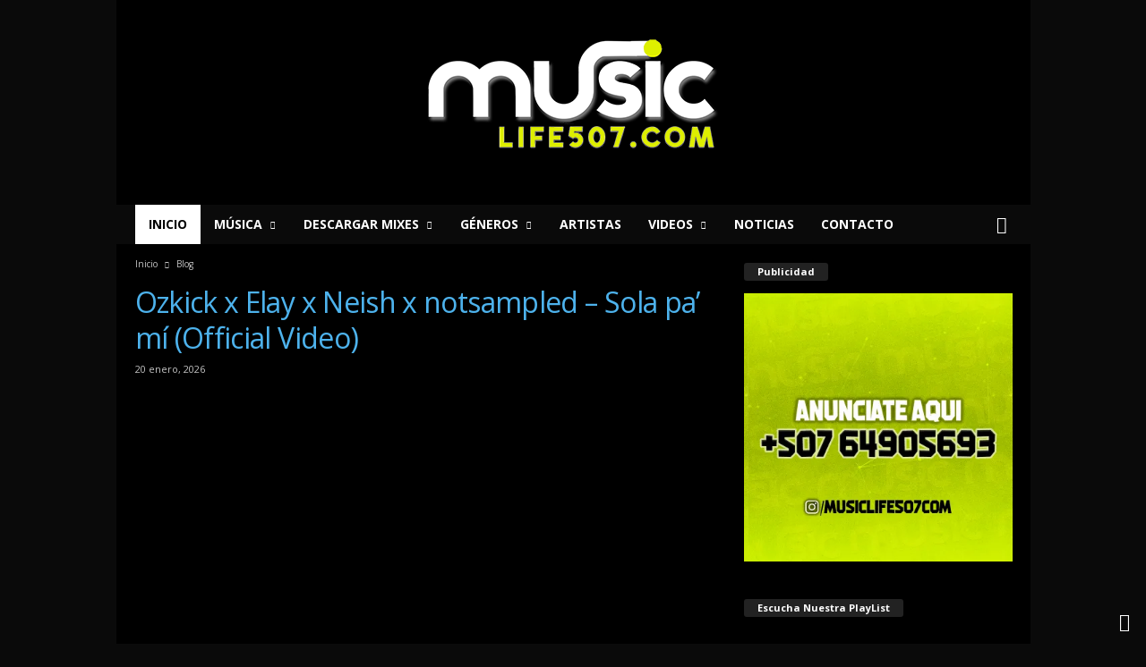

--- FILE ---
content_type: text/html; charset=UTF-8
request_url: https://tumusica507.com/?p=th/E154803.html
body_size: 20201
content:
<!doctype html >
<!--[if IE 8]><html class="ie8" lang="es"> <![endif]-->
<!--[if IE 9]><html class="ie9" lang="es"> <![endif]-->
<!--[if gt IE 8]><!--><html lang="es"> <!--<![endif]--><head><meta charset="UTF-8" /><meta name="viewport" content="width=device-width, initial-scale=1.0"><link rel="pingback" href="https://musiclife507.com/xmlrpc.php" /><meta name='robots' content='index, follow, max-image-preview:large, max-snippet:-1, max-video-preview:-1' /><link rel="icon" type="image/png" href="https://musiclife507.com/wp-content/uploads/2024/01/FAVICON-MUSICLIFE507-400x400.jpg"><link rel="apple-touch-icon" sizes="76x76" href="https://musiclife507.com/wp-content/uploads/2024/01/FAVICON-MUSICLIFE507-400x400.jpg"/><title>MusicLife507.Com - 2026 - Descarga Música, Mixes, Enterate de Noticias, Mira Videos y Más. ... Reggaeton, Dancehall, Reggae, Bachata, Hip Hop, Salsa, Merengue, Tipico, Latin, Pop, Roots, Riddims, CD Completos.</title><meta name="description" content="Descarga Música, Mixes, Enterate de Noticias, Mira Videos y Más. ... Reggaeton, Dancehall, Reggae, Bachata, Hip Hop, Salsa, Merengue, Tipico, Latin, Pop, Roots, Riddims, CD Completos." /><link rel="canonical" href="https://musiclife507.com/" /><link rel="next" href="https://musiclife507.com/page/2/" /><meta property="og:locale" content="es_ES" /><meta property="og:type" content="website" /><meta property="og:title" content="MusicLife507.Com - 2026" /><meta property="og:description" content="Descarga Música, Mixes, Enterate de Noticias, Mira Videos y Más. ... Reggaeton, Dancehall, Reggae, Bachata, Hip Hop, Salsa, Merengue, Tipico, Latin, Pop, Roots, Riddims, CD Completos" /><meta property="og:url" content="https://musiclife507.com/" /><meta property="og:site_name" content="MusicLife507.Com - 2026" /><meta property="og:image" content="https://musiclife507.com/wp-content/uploads/2020/10/Cover-Mixes-MusicLife.jpg" /><meta property="og:image:width" content="1000" /><meta property="og:image:height" content="1000" /><meta property="og:image:type" content="image/jpeg" /><meta name="twitter:card" content="summary_large_image" /><meta name="twitter:site" content="@musiclife507com" /> <script type="application/ld+json" class="yoast-schema-graph">{"@context":"https://schema.org","@graph":[{"@type":"CollectionPage","@id":"https://musiclife507.com/","url":"https://musiclife507.com/","name":"MusicLife507.Com - 2026 - Descarga Música, Mixes, Enterate de Noticias, Mira Videos y Más. ... Reggaeton, Dancehall, Reggae, Bachata, Hip Hop, Salsa, Merengue, Tipico, Latin, Pop, Roots, Riddims, CD Completos.","isPartOf":{"@id":"https://musiclife507.com/#website"},"about":{"@id":"https://musiclife507.com/#organization"},"description":"Descarga Música, Mixes, Enterate de Noticias, Mira Videos y Más. ... Reggaeton, Dancehall, Reggae, Bachata, Hip Hop, Salsa, Merengue, Tipico, Latin, Pop, Roots, Riddims, CD Completos.","breadcrumb":{"@id":"https://musiclife507.com/#breadcrumb"},"inLanguage":"es"},{"@type":"BreadcrumbList","@id":"https://musiclife507.com/#breadcrumb","itemListElement":[{"@type":"ListItem","position":1,"name":"Home"}]},{"@type":"WebSite","@id":"https://musiclife507.com/#website","url":"https://musiclife507.com/","name":"MusicLife507.Com - 2025","description":"Descarga Música, Mixes, Enterate de Noticias, Mira Videos y Más. ... Reggaeton, Dancehall, Reggae, Bachata, Hip Hop, Salsa, Merengue, Tipico, Latin, Pop, Roots, Riddims, CD Completos.","publisher":{"@id":"https://musiclife507.com/#organization"},"potentialAction":[{"@type":"SearchAction","target":{"@type":"EntryPoint","urlTemplate":"https://musiclife507.com/?s={search_term_string}"},"query-input":{"@type":"PropertyValueSpecification","valueRequired":true,"valueName":"search_term_string"}}],"inLanguage":"es"},{"@type":"Organization","@id":"https://musiclife507.com/#organization","name":"MusicLife507","url":"https://musiclife507.com/","logo":{"@type":"ImageObject","inLanguage":"es","@id":"https://musiclife507.com/#/schema/logo/image/","url":"https://i0.wp.com/musiclife507.com/wp-content/uploads/2020/05/Music-Life-Movil-2020-Mayo.png?fit=230%2C90&ssl=1","contentUrl":"https://i0.wp.com/musiclife507.com/wp-content/uploads/2020/05/Music-Life-Movil-2020-Mayo.png?fit=230%2C90&ssl=1","width":230,"height":90,"caption":"MusicLife507"},"image":{"@id":"https://musiclife507.com/#/schema/logo/image/"},"sameAs":["https://www.facebook.com/musiclife507/?ref=bookmarks","https://x.com/musiclife507com","https://www.instagram.com/musiclife507com/","https://www.youtube.com/channel/UC96rUTtotJvf9rEzg0OLOvA","https://www.tiktok.com/@musiclife507com"]}]}</script> <link rel='dns-prefetch' href='//musiclife507.com' /><link rel='dns-prefetch' href='//secure.gravatar.com' /><link rel='dns-prefetch' href='//stats.wp.com' /><link rel='dns-prefetch' href='//fonts.googleapis.com' /><link rel='dns-prefetch' href='//v0.wordpress.com' /><link rel='preconnect' href='//c0.wp.com' /><link rel='preconnect' href='//i0.wp.com' /><link rel="alternate" type="application/rss+xml" title="MusicLife507.Com - 2026 &raquo; Feed" href="https://musiclife507.com/feed/" /><link rel="alternate" type="application/rss+xml" title="MusicLife507.Com - 2026 &raquo; Feed de los comentarios" href="https://musiclife507.com/comments/feed/" /><style id='wp-img-auto-sizes-contain-inline-css' type='text/css'>img:is([sizes=auto i],[sizes^="auto," i]){contain-intrinsic-size:3000px 1500px}
/*# sourceURL=wp-img-auto-sizes-contain-inline-css */</style><style id='wp-emoji-styles-inline-css' type='text/css'>img.wp-smiley, img.emoji {
		display: inline !important;
		border: none !important;
		box-shadow: none !important;
		height: 1em !important;
		width: 1em !important;
		margin: 0 0.07em !important;
		vertical-align: -0.1em !important;
		background: none !important;
		padding: 0 !important;
	}
/*# sourceURL=wp-emoji-styles-inline-css */</style><style id='classic-theme-styles-inline-css' type='text/css'>/*! This file is auto-generated */
.wp-block-button__link{color:#fff;background-color:#32373c;border-radius:9999px;box-shadow:none;text-decoration:none;padding:calc(.667em + 2px) calc(1.333em + 2px);font-size:1.125em}.wp-block-file__button{background:#32373c;color:#fff;text-decoration:none}
/*# sourceURL=/wp-includes/css/classic-themes.min.css */</style><link data-optimized="1" rel='stylesheet' id='wpdm-fonticon-css' href='https://musiclife507.com/wp-content/litespeed/css/2749b98243253092d5cc9c7aa00857f8.css?ver=9e2ce' type='text/css' media='all' /><link data-optimized="1" rel='stylesheet' id='wpdm-front-css' href='https://musiclife507.com/wp-content/litespeed/css/199cbd4d6035574c0c5e59c2c2bf1493.css?ver=17fed' type='text/css' media='all' /><link data-optimized="1" rel='stylesheet' id='wpdm-front-dark-css' href='https://musiclife507.com/wp-content/litespeed/css/b5b51d24d5e7621bd9051813dde29390.css?ver=ddae6' type='text/css' media='all' /><link rel='stylesheet' id='google-fonts-style-css' href='https://fonts.googleapis.com/css?family=Open+Sans%3A400%2C600%2C700%7CRoboto+Condensed%3A400%2C500%2C700&#038;display=swap&#038;ver=5.4.3.4' type='text/css' media='all' /><link data-optimized="1" rel='stylesheet' id='td-theme-css' href='https://musiclife507.com/wp-content/litespeed/css/7c4305d639017f0ddec08e531e6ed7f2.css?ver=7d5f7' type='text/css' media='all' /><style id='td-theme-inline-css' type='text/css'>/* custom css - generated by TagDiv Composer */
        @media (max-width: 767px) {
            .td-header-desktop-wrap {
                display: none;
            }
        }
        @media (min-width: 767px) {
            .td-header-mobile-wrap {
                display: none;
            }
        }
    
	
/*# sourceURL=td-theme-inline-css */</style><link data-optimized="1" rel='stylesheet' id='td-legacy-framework-front-style-css' href='https://musiclife507.com/wp-content/litespeed/css/f637ac17ef1e7857e2c662f33849374e.css?ver=def28' type='text/css' media='all' /> <script type="text/javascript" src="https://c0.wp.com/c/6.9/wp-includes/js/jquery/jquery.min.js" id="jquery-core-js"></script> <script type="text/javascript" src="https://c0.wp.com/c/6.9/wp-includes/js/jquery/jquery-migrate.min.js" id="jquery-migrate-js"></script> <script type="text/javascript" src="https://musiclife507.com/wp-content/plugins/download-manager/assets/js/wpdm.min.js?ver=9e5d0008e37815473997318febf9d828" id="wpdm-frontend-js-js"></script> <script type="text/javascript" id="wpdm-frontjs-js-extra">/*  */
var wpdm_url = {"home":"https://musiclife507.com/","site":"https://musiclife507.com/","ajax":"https://musiclife507.com/wp-admin/admin-ajax.php"};
var wpdm_js = {"spinner":"\u003Ci class=\"wpdm-icon wpdm-sun wpdm-spin\"\u003E\u003C/i\u003E","client_id":"3c9163580a4253cbcdd12812c50839ec"};
var wpdm_strings = {"pass_var":"\u00a1Contrase\u00f1a verificada!","pass_var_q":"Haz clic en el bot\u00f3n siguiente para iniciar la descarga.","start_dl":"Iniciar descarga"};
//# sourceURL=wpdm-frontjs-js-extra
/*  */</script> <script type="text/javascript" src="https://musiclife507.com/wp-content/plugins/download-manager/assets/js/front.min.js?ver=3.3.46" id="wpdm-frontjs-js"></script> <link rel="https://api.w.org/" href="https://musiclife507.com/wp-json/" /><link rel="EditURI" type="application/rsd+xml" title="RSD" href="https://musiclife507.com/xmlrpc.php?rsd" /><link rel='shortlink' href='https://wp.me/7icjm' /><style>img#wpstats{display:none}</style> <script type="text/javascript" id="td-generated-header-js">var tdBlocksArray = []; //here we store all the items for the current page

	    // td_block class - each ajax block uses a object of this class for requests
	    function tdBlock() {
		    this.id = '';
		    this.block_type = 1; //block type id (1-234 etc)
		    this.atts = '';
		    this.td_column_number = '';
		    this.td_current_page = 1; //
		    this.post_count = 0; //from wp
		    this.found_posts = 0; //from wp
		    this.max_num_pages = 0; //from wp
		    this.td_filter_value = ''; //current live filter value
		    this.is_ajax_running = false;
		    this.td_user_action = ''; // load more or infinite loader (used by the animation)
		    this.header_color = '';
		    this.ajax_pagination_infinite_stop = ''; //show load more at page x
	    }

        // td_js_generator - mini detector
        ( function () {
            var htmlTag = document.getElementsByTagName("html")[0];

	        if ( navigator.userAgent.indexOf("MSIE 10.0") > -1 ) {
                htmlTag.className += ' ie10';
            }

            if ( !!navigator.userAgent.match(/Trident.*rv\:11\./) ) {
                htmlTag.className += ' ie11';
            }

	        if ( navigator.userAgent.indexOf("Edge") > -1 ) {
                htmlTag.className += ' ieEdge';
            }

            if ( /(iPad|iPhone|iPod)/g.test(navigator.userAgent) ) {
                htmlTag.className += ' td-md-is-ios';
            }

            var user_agent = navigator.userAgent.toLowerCase();
            if ( user_agent.indexOf("android") > -1 ) {
                htmlTag.className += ' td-md-is-android';
            }

            if ( -1 !== navigator.userAgent.indexOf('Mac OS X')  ) {
                htmlTag.className += ' td-md-is-os-x';
            }

            if ( /chrom(e|ium)/.test(navigator.userAgent.toLowerCase()) ) {
               htmlTag.className += ' td-md-is-chrome';
            }

            if ( -1 !== navigator.userAgent.indexOf('Firefox') ) {
                htmlTag.className += ' td-md-is-firefox';
            }

            if ( -1 !== navigator.userAgent.indexOf('Safari') && -1 === navigator.userAgent.indexOf('Chrome') ) {
                htmlTag.className += ' td-md-is-safari';
            }

            if( -1 !== navigator.userAgent.indexOf('IEMobile') ){
                htmlTag.className += ' td-md-is-iemobile';
            }

        })();

        var tdLocalCache = {};

        ( function () {
            "use strict";

            tdLocalCache = {
                data: {},
                remove: function (resource_id) {
                    delete tdLocalCache.data[resource_id];
                },
                exist: function (resource_id) {
                    return tdLocalCache.data.hasOwnProperty(resource_id) && tdLocalCache.data[resource_id] !== null;
                },
                get: function (resource_id) {
                    return tdLocalCache.data[resource_id];
                },
                set: function (resource_id, cachedData) {
                    tdLocalCache.remove(resource_id);
                    tdLocalCache.data[resource_id] = cachedData;
                }
            };
        })();

    
    
var td_viewport_interval_list=[{"limitBottom":767,"sidebarWidth":251},{"limitBottom":1023,"sidebarWidth":339}];
var td_animation_stack_effect="type0";
var tds_animation_stack=true;
var td_animation_stack_specific_selectors=".entry-thumb, img, .td-lazy-img";
var td_animation_stack_general_selectors=".td-animation-stack img, .td-animation-stack .entry-thumb, .post img, .td-animation-stack .td-lazy-img";
var tdc_is_installed="yes";
var tdc_domain_active=false;
var td_ajax_url="https:\/\/musiclife507.com\/wp-admin\/admin-ajax.php?td_theme_name=Newsmag&v=5.4.3.4";
var td_get_template_directory_uri="https:\/\/musiclife507.com\/wp-content\/plugins\/td-composer\/legacy\/common";
var tds_snap_menu="smart_snap_always";
var tds_logo_on_sticky="";
var tds_header_style="7";
var td_please_wait="Por favor espera...";
var td_email_user_pass_incorrect="Usuario o contrase\u00f1a incorrecta!";
var td_email_user_incorrect="Correo electr\u00f3nico o nombre de usuario incorrecto!";
var td_email_incorrect="Email incorrecto!";
var td_user_incorrect="Username incorrect!";
var td_email_user_empty="Email or username empty!";
var td_pass_empty="Pass empty!";
var td_pass_pattern_incorrect="Invalid Pass Pattern!";
var td_retype_pass_incorrect="Retyped Pass incorrect!";
var tds_more_articles_on_post_enable="";
var tds_more_articles_on_post_time_to_wait="";
var tds_more_articles_on_post_pages_distance_from_top=0;
var tds_captcha="";
var tds_theme_color_site_wide="#eeee22";
var tds_smart_sidebar="";
var tdThemeName="Newsmag";
var tdThemeNameWl="Newsmag";
var td_magnific_popup_translation_tPrev="Anterior (tecla de flecha izquierda)";
var td_magnific_popup_translation_tNext="Siguiente (tecla de flecha derecha)";
var td_magnific_popup_translation_tCounter="%curr% de %total%";
var td_magnific_popup_translation_ajax_tError="El contenido de %url% no pudo cargarse.";
var td_magnific_popup_translation_image_tError="La imagen #%curr% no pudo cargarse.";
var tdBlockNonce="acbc32f206";
var tdMobileMenu="enabled";
var tdMobileSearch="enabled";
var tdDateNamesI18n={"month_names":["enero","febrero","marzo","abril","mayo","junio","julio","agosto","septiembre","octubre","noviembre","diciembre"],"month_names_short":["Ene","Feb","Mar","Abr","May","Jun","Jul","Ago","Sep","Oct","Nov","Dic"],"day_names":["domingo","lunes","martes","mi\u00e9rcoles","jueves","viernes","s\u00e1bado"],"day_names_short":["Dom","Lun","Mar","Mi\u00e9","Jue","Vie","S\u00e1b"]};
var td_deploy_mode="deploy";
var td_ad_background_click_link="";
var td_ad_background_click_target="";</script> <style>/* custom css - generated by TagDiv Composer */
    

body {
	background-color:#0a0a0a;
}
.td-module-exclusive .td-module-title a:before {
        content: 'EXCLUSIVO';
    }
    
    .td-header-border:before,
    .td-trending-now-title,
    .td_block_mega_menu .td_mega_menu_sub_cats .cur-sub-cat,
    .td-post-category:hover,
    .td-header-style-2 .td-header-sp-logo,
    .td-next-prev-wrap a:hover i,
    .page-nav .current,
    .widget_calendar tfoot a:hover,
    .td-footer-container .widget_search .wpb_button:hover,
    .td-scroll-up-visible,
    .dropcap,
    .td-category a,
    input[type="submit"]:hover,
    .td-post-small-box a:hover,
    .td-404-sub-sub-title a:hover,
    .td-rating-bar-wrap div,
    .td_top_authors .td-active .td-author-post-count,
    .td_top_authors .td-active .td-author-comments-count,
    .td_smart_list_3 .td-sml3-top-controls i:hover,
    .td_smart_list_3 .td-sml3-bottom-controls i:hover,
    .td_wrapper_video_playlist .td_video_controls_playlist_wrapper,
    .td-read-more a:hover,
    .td-login-wrap .btn,
    .td_display_err,
    .td-header-style-6 .td-top-menu-full,
    #bbpress-forums button:hover,
    #bbpress-forums .bbp-pagination .current,
    .bbp_widget_login .button:hover,
    .header-search-wrap .td-drop-down-search .btn:hover,
    .td-post-text-content .more-link-wrap:hover a,
    #buddypress div.item-list-tabs ul li > a span,
    #buddypress div.item-list-tabs ul li > a:hover span,
    #buddypress input[type=submit]:hover,
    #buddypress a.button:hover span,
    #buddypress div.item-list-tabs ul li.selected a span,
    #buddypress div.item-list-tabs ul li.current a span,
    #buddypress input[type=submit]:focus,
    .td-grid-style-3 .td-big-grid-post .td-module-thumb a:last-child:before,
    .td-grid-style-4 .td-big-grid-post .td-module-thumb a:last-child:before,
    .td-grid-style-5 .td-big-grid-post .td-module-thumb:after,
    .td_category_template_2 .td-category-siblings .td-category a:hover,
    .td-weather-week:before,
    .td-weather-information:before,
     .td_3D_btn,
    .td_shadow_btn,
    .td_default_btn,
    .td_square_btn, 
    .td_outlined_btn:hover {
        background-color: #eeee22;
    }

    @media (max-width: 767px) {
        .td-category a.td-current-sub-category {
            background-color: #eeee22;
        }
    }

    .woocommerce .onsale,
    .woocommerce .woocommerce a.button:hover,
    .woocommerce-page .woocommerce .button:hover,
    .single-product .product .summary .cart .button:hover,
    .woocommerce .woocommerce .product a.button:hover,
    .woocommerce .product a.button:hover,
    .woocommerce .product #respond input#submit:hover,
    .woocommerce .checkout input#place_order:hover,
    .woocommerce .woocommerce.widget .button:hover,
    .woocommerce .woocommerce-message .button:hover,
    .woocommerce .woocommerce-error .button:hover,
    .woocommerce .woocommerce-info .button:hover,
    .woocommerce.widget .ui-slider .ui-slider-handle,
    .vc_btn-black:hover,
	.wpb_btn-black:hover,
	.item-list-tabs .feed:hover a,
	.td-smart-list-button:hover {
    	background-color: #eeee22;
    }

    .td-header-sp-top-menu .top-header-menu > .current-menu-item > a,
    .td-header-sp-top-menu .top-header-menu > .current-menu-ancestor > a,
    .td-header-sp-top-menu .top-header-menu > .current-category-ancestor > a,
    .td-header-sp-top-menu .top-header-menu > li > a:hover,
    .td-header-sp-top-menu .top-header-menu > .sfHover > a,
    .top-header-menu ul .current-menu-item > a,
    .top-header-menu ul .current-menu-ancestor > a,
    .top-header-menu ul .current-category-ancestor > a,
    .top-header-menu ul li > a:hover,
    .top-header-menu ul .sfHover > a,
    .sf-menu ul .td-menu-item > a:hover,
    .sf-menu ul .sfHover > a,
    .sf-menu ul .current-menu-ancestor > a,
    .sf-menu ul .current-category-ancestor > a,
    .sf-menu ul .current-menu-item > a,
    .td_module_wrap:hover .entry-title a,
    .td_mod_mega_menu:hover .entry-title a,
    .footer-email-wrap a,
    .widget a:hover,
    .td-footer-container .widget_calendar #today,
    .td-category-pulldown-filter a.td-pulldown-category-filter-link:hover,
    .td-load-more-wrap a:hover,
    .td-post-next-prev-content a:hover,
    .td-author-name a:hover,
    .td-author-url a:hover,
    .td_mod_related_posts:hover .entry-title a,
    .td-search-query,
    .header-search-wrap .td-drop-down-search .result-msg a:hover,
    .td_top_authors .td-active .td-authors-name a,
    .post blockquote p,
    .td-post-content blockquote p,
    .page blockquote p,
    .comment-list cite a:hover,
    .comment-list cite:hover,
    .comment-list .comment-reply-link:hover,
    a,
    .white-menu #td-header-menu .sf-menu > li > a:hover,
    .white-menu #td-header-menu .sf-menu > .current-menu-ancestor > a,
    .white-menu #td-header-menu .sf-menu > .current-menu-item > a,
    .td_quote_on_blocks,
    #bbpress-forums .bbp-forum-freshness a:hover,
    #bbpress-forums .bbp-topic-freshness a:hover,
    #bbpress-forums .bbp-forums-list li a:hover,
    #bbpress-forums .bbp-forum-title:hover,
    #bbpress-forums .bbp-topic-permalink:hover,
    #bbpress-forums .bbp-topic-started-by a:hover,
    #bbpress-forums .bbp-topic-started-in a:hover,
    #bbpress-forums .bbp-body .super-sticky li.bbp-topic-title .bbp-topic-permalink,
    #bbpress-forums .bbp-body .sticky li.bbp-topic-title .bbp-topic-permalink,
    #bbpress-forums #subscription-toggle a:hover,
    #bbpress-forums #favorite-toggle a:hover,
    .woocommerce-account .woocommerce-MyAccount-navigation a:hover,
    .widget_display_replies .bbp-author-name,
    .widget_display_topics .bbp-author-name,
    .archive .widget_archive .current,
    .archive .widget_archive .current a,
    .td-subcategory-header .td-category-siblings .td-subcat-dropdown a.td-current-sub-category,
    .td-subcategory-header .td-category-siblings .td-subcat-dropdown a:hover,
    .td-pulldown-filter-display-option:hover,
    .td-pulldown-filter-display-option .td-pulldown-filter-link:hover,
    .td_normal_slide .td-wrapper-pulldown-filter .td-pulldown-filter-list a:hover,
    #buddypress ul.item-list li div.item-title a:hover,
    .td_block_13 .td-pulldown-filter-list a:hover,
    .td_smart_list_8 .td-smart-list-dropdown-wrap .td-smart-list-button:hover,
    .td_smart_list_8 .td-smart-list-dropdown-wrap .td-smart-list-button:hover i,
    .td-sub-footer-container a:hover,
    .td-instagram-user a,
    .td_outlined_btn,
    body .td_block_list_menu li.current-menu-item > a,
    body .td_block_list_menu li.current-menu-ancestor > a,
    body .td_block_list_menu li.current-category-ancestor > a{
        color: #eeee22;
    }

    .td-mega-menu .wpb_content_element li a:hover,
    .td_login_tab_focus {
        color: #eeee22 !important;
    }

    .td-next-prev-wrap a:hover i,
    .page-nav .current,
    .widget_tag_cloud a:hover,
    .post .td_quote_box,
    .page .td_quote_box,
    .td-login-panel-title,
    #bbpress-forums .bbp-pagination .current,
    .td_category_template_2 .td-category-siblings .td-category a:hover,
    .page-template-page-pagebuilder-latest .td-instagram-user,
     .td_outlined_btn {
        border-color: #eeee22;
    }

    .td_wrapper_video_playlist .td_video_currently_playing:after,
    .item-list-tabs .feed:hover {
        border-color: #eeee22 !important;
    }


    
    .td-pb-row [class*="td-pb-span"],
    .td-pb-border-top,
    .page-template-page-title-sidebar-php .td-page-content > .wpb_row:first-child,
    .td-post-sharing,
    .td-post-content,
    .td-post-next-prev,
    .author-box-wrap,
    .td-comments-title-wrap,
    .comment-list,
    .comment-respond,
    .td-post-template-5 header,
    .td-container,
    .wpb_content_element,
    .wpb_column,
    .wpb_row,
    .white-menu .td-header-container .td-header-main-menu,
    .td-post-template-1 .td-post-content,
    .td-post-template-4 .td-post-sharing-top,
    .td-header-style-6 .td-header-header .td-make-full,
    #disqus_thread,
    .page-template-page-pagebuilder-title-php .td-page-content > .wpb_row:first-child,
    .td-footer-container:before {
        border-color: #000000;
    }
    .td-top-border {
        border-color: #000000 !important;
    }
    .td-container-border:after,
    .td-next-prev-separator,
    .td-container .td-pb-row .wpb_column:before,
    .td-container-border:before,
    .td-main-content:before,
    .td-main-sidebar:before,
    .td-pb-row .td-pb-span4:nth-of-type(3):after,
    .td-pb-row .td-pb-span4:nth-last-of-type(3):after {
    	background-color: #000000;
    }
    @media (max-width: 767px) {
    	.white-menu .td-header-main-menu {
      		border-color: #000000;
      	}
    }



    
    .td-header-top-menu,
    .td-header-wrap .td-top-menu-full {
        background-color: #0a0a0a;
    }

    .td-header-style-1 .td-header-top-menu,
    .td-header-style-2 .td-top-bar-container,
    .td-header-style-7 .td-header-top-menu {
        padding: 0 12px;
        top: 0;
    }

    
    .td-header-sp-top-menu .top-header-menu > li > a,
    .td-header-sp-top-menu .td_data_time,
    .td-subscription-active .td-header-sp-top-menu .tds_menu_login .tdw-wml-user,
    .td-header-sp-top-menu .td-weather-top-widget {
        color: #ffffff;
    }

    
    .top-header-menu > .current-menu-item > a,
    .top-header-menu > .current-menu-ancestor > a,
    .top-header-menu > .current-category-ancestor > a,
    .top-header-menu > li > a:hover,
    .top-header-menu > .sfHover > a {
        color: #0a0a0a !important;
    }

    
    .top-header-menu ul li a,
    .td-header-sp-top-menu .tds_menu_login .tdw-wml-menu-header,
    .td-header-sp-top-menu .tds_menu_login .tdw-wml-menu-content a,
    .td-header-sp-top-menu .tds_menu_login .tdw-wml-menu-footer a{
        color: #0a0a0a;
    }

    
    .top-header-menu ul .current-menu-item > a,
    .top-header-menu ul .current-menu-ancestor > a,
    .top-header-menu ul .current-category-ancestor > a,
    .top-header-menu ul li > a:hover,
    .top-header-menu ul .sfHover > a,
    .td-header-sp-top-menu .tds_menu_login .tdw-wml-menu-content a:hover,
    .td-header-sp-top-menu .tds_menu_login .tdw-wml-menu-footer a:hover {
        color: #0a0a0a;
    }

    
    .td-header-sp-top-widget .td-social-icon-wrap i {
        color: #ffffff;
    }

    
    .td-header-sp-top-widget .td-social-icon-wrap i:hover {
        color: #ffffff;
    }

    
    .td-header-main-menu {
        background-color: #0a0a0a;
    }

    
    .td-header-border:before {
        background-color: #000000;
    }

    
    .td-header-row.td-header-header {
        background-color: #000000;
    }

    .td-header-style-1 .td-header-top-menu {
        padding: 0 12px;
    	top: 0;
    }

    @media (min-width: 1024px) {
    	.td-header-style-1 .td-header-header {
      		padding: 0 6px;
      	}
    }

    .td-header-style-6 .td-header-header .td-make-full {
    	border-bottom: 0;
    }


    @media (max-height: 768px) {
        .td-header-style-6 .td-header-sp-rec {
            margin-right: 7px;
        }
        .td-header-style-6 .td-header-sp-logo {
        	margin-left: 7px;
    	}
    }

    
    @media (max-width: 767px) {
        body .td-header-wrap .td-header-main-menu {
            background-color: #0a0a0a;
        }
    }

    
    .td-menu-background:before,
    .td-search-background:before {
        background: #0a0505;
        background: -moz-linear-gradient(top, #0a0505 0%, #edeb89 100%);
        background: -webkit-gradient(left top, left bottom, color-stop(0%, #0a0505), color-stop(100%, #edeb89));
        background: -webkit-linear-gradient(top, #0a0505 0%, #edeb89 100%);
        background: -o-linear-gradient(top, #0a0505 0%, @mobileu_gradient_two_mob 100%);
        background: -ms-linear-gradient(top, #0a0505 0%, #edeb89 100%);
        background: linear-gradient(to bottom, #0a0505 0%, #edeb89 100%);
        filter: progid:DXImageTransform.Microsoft.gradient( startColorstr='#0a0505', endColorstr='#edeb89', GradientType=0 );
    }

    
    #td-mobile-nav .td-register-section .td-login-button {
        color: #000000;
    }


    
    .td-header-text-logo .td-logo-text-container .td-logo-text {
        color: #000000;
    }

    
    .td-footer-container a:hover,
    .td-footer-container .td-post-author-name a:hover,
    .td-footer-container .td_module_wrap:hover .entry-title a {
    	color: #000000;
    }
    .td-footer-container .widget_tag_cloud a:hover {
    	border-color: #000000;
    }
    .td-footer-container .td_module_mx1 .td-post-author-name a:hover,
    .td-footer-container .td-theme-slider .slide-meta a {
    	color: #fff
    }

    
    .td-sub-footer-container,
    .td-sub-footer-container a {
        color: #d8d8d8;
    }
    .td-sub-footer-container li a:before {
        background-color: #d8d8d8;
    }

    
    .td_module_1 .td-module-title a {
    	color: #ffffff;
    }
    
    .td_module_2 .td-module-title a {
    	color: #ffffff;
    }
    
    .td_module_3 .td-module-title a {
    	color: #ffffff;
    }
    
    .td_module_4 .td-module-title a {
    	color: #ffffff;
    }
    
    .td_module_5 .td-module-title a {
    	color: #ffffff;
    }
    
    .td_module_6 .td-module-title a {
    	color: #ffffff;
    }
    
    .td_module_7 .td-module-title a {
    	color: #ffffff;
    }
    
    .td_module_8 .td-module-title a {
    	color: #ffffff;
    }
    
    .td_module_9 .td-module-title a {
    	color: #ffffff;
    }
    
    .td_module_10 .td-module-title a {
    	color: #ffffff;
    }
    
    .td_module_11 .td-module-title a {
    	color: #ffffff;
    }
    
    .td_module_12 .td-module-title a {
    	color: #ffffff;
    }
    
    .td_module_13 .td-module-title a {
    	color: #ffffff;
    }
    
    .td_module_14 .td-module-title a {
    	color: #ffffff;
    }
    
    .td_module_15 .entry-title a {
    	color: #ffffff;
    }
    
    .td_module_mx2 .td-module-title a {
    	color: #000000;
    }
    
    .td_module_mx4 .td-module-title a {
    	color: #ffffff;
    }
    
    .td_block_trending_now .entry-title a {
    	color: #ffffff;
    }
    
    .post header h1 {
    	color: #ffffff;
    }
    
    header .td-post-author-name a {
    	color: #ffffff;
    }
    
    .td-post-content,
    .td-post-content p {
    	color: #ffffff;
    }
    
    .td-post-content h1,
    .td-post-content h2,
    .td-post-content h3,
    .td-post-content h4,
    .td-post-content h5,
    .td-post-content h6 {
    	color: #ffffff;
    }
    
    .post blockquote p,
    .page blockquote p {
    	color: #ffffff;
    }
    .post .td_quote_box,
    .page .td_quote_box {
        border-color: #ffffff;
    }

    
    .td-page-header h1 {
    	color: #ffffff;
    }
    
    .td-page-content p,
    .td-page-content .td_block_text_with_title {
    	color: #ffffff;
    }
    
    .td-page-content h1,
    .td-page-content h2,
    .td-page-content h3,
    .td-page-content h4,
    .td-page-content h5,
    .td-page-content h6 {
    	color: #ffffff;
    }</style><link rel="icon" href="https://i0.wp.com/musiclife507.com/wp-content/uploads/2024/08/MusicLife507-Icono-2024.png?fit=32%2C32&#038;ssl=1" sizes="32x32" /><link rel="icon" href="https://i0.wp.com/musiclife507.com/wp-content/uploads/2024/08/MusicLife507-Icono-2024.png?fit=192%2C192&#038;ssl=1" sizes="192x192" /><link rel="apple-touch-icon" href="https://i0.wp.com/musiclife507.com/wp-content/uploads/2024/08/MusicLife507-Icono-2024.png?fit=180%2C180&#038;ssl=1" /><meta name="msapplication-TileImage" content="https://i0.wp.com/musiclife507.com/wp-content/uploads/2024/08/MusicLife507-Icono-2024.png?fit=270%2C270&#038;ssl=1" /><meta name="generator" content="WordPress Download Manager 3.3.46" /><style id="tdw-css-placeholder">/* custom css - generated by TagDiv Composer */</style><style>/* WPDM Link Template Styles */</style><style>:root {
                --color-primary: #4a8eff;
                --color-primary-rgb: 74, 142, 255;
                --color-primary-hover: #5998ff;
                --color-primary-active: #3281ff;
                --clr-sec: #6c757d;
                --clr-sec-rgb: 108, 117, 125;
                --clr-sec-hover: #6c757d;
                --clr-sec-active: #6c757d;
                --color-secondary: #6c757d;
                --color-secondary-rgb: 108, 117, 125;
                --color-secondary-hover: #6c757d;
                --color-secondary-active: #6c757d;
                --color-success: #018e11;
                --color-success-rgb: 1, 142, 17;
                --color-success-hover: #0aad01;
                --color-success-active: #0c8c01;
                --color-info: #2CA8FF;
                --color-info-rgb: 44, 168, 255;
                --color-info-hover: #2CA8FF;
                --color-info-active: #2CA8FF;
                --color-warning: #FFB236;
                --color-warning-rgb: 255, 178, 54;
                --color-warning-hover: #FFB236;
                --color-warning-active: #FFB236;
                --color-danger: #ff5062;
                --color-danger-rgb: 255, 80, 98;
                --color-danger-hover: #ff5062;
                --color-danger-active: #ff5062;
                --color-green: #30b570;
                --color-blue: #0073ff;
                --color-purple: #8557D3;
                --color-red: #ff5062;
                --color-muted: rgba(69, 89, 122, 0.6);
                --wpdm-font: "-apple-system", -apple-system, BlinkMacSystemFont, "Segoe UI", Roboto, Helvetica, Arial, sans-serif, "Apple Color Emoji", "Segoe UI Emoji", "Segoe UI Symbol";
            }

            .wpdm-download-link.btn.btn-primary {
                border-radius: 4px;
            }</style></head><body class="home wp-theme-Newsmag global-block-template-1 td-animation-stack-type0 td-boxed-layout" itemscope="itemscope" itemtype="https://schema.org/WebPage"><div class="td-scroll-up  td-hide-scroll-up-on-mob"  style="display:none;"><i class="td-icon-menu-up"></i></div><div class="td-menu-background"></div><div id="td-mobile-nav"><div class="td-mobile-container"><div class="td-menu-socials-wrap"><div class="td-menu-socials">
<span class="td-social-icon-wrap">
<a target="_blank" href="https://www.facebook.com/musiclife507" title="Facebook">
<i class="td-icon-font td-icon-facebook"></i>
<span style="display: none">Facebook</span>
</a>
</span>
<span class="td-social-icon-wrap">
<a target="_blank" href="https://www.instagram.com/musiclife507com" title="Instagram">
<i class="td-icon-font td-icon-instagram"></i>
<span style="display: none">Instagram</span>
</a>
</span>
<span class="td-social-icon-wrap">
<a target="_blank" href="https://open.spotify.com/show/3chFZaVjhIGR9y8rhyGBQs" title="Spotify">
<i class="td-icon-font td-icon-spotify"></i>
<span style="display: none">Spotify</span>
</a>
</span>
<span class="td-social-icon-wrap">
<a target="_blank" href="https://t.me/musiclife507" title="Telegram">
<i class="td-icon-font td-icon-telegram"></i>
<span style="display: none">Telegram</span>
</a>
</span>
<span class="td-social-icon-wrap">
<a target="_blank" href="https://www.twitter.com/musiclife507com" title="Twitter">
<i class="td-icon-font td-icon-twitter"></i>
<span style="display: none">Twitter</span>
</a>
</span>
<span class="td-social-icon-wrap">
<a target="_blank" href="https://www.youtube.com/channel/UC96rUTtotJvf9rEzg0OLOvA" title="Youtube">
<i class="td-icon-font td-icon-youtube"></i>
<span style="display: none">Youtube</span>
</a>
</span></div><div class="td-mobile-close">
<span><i class="td-icon-close-mobile"></i></span></div></div><div class="td-mobile-content"><div class="menu-web-container"><ul id="menu-web" class="td-mobile-main-menu"><li id="menu-item-7450" class="menu-item menu-item-type-custom menu-item-object-custom current-menu-item menu-item-home menu-item-first menu-item-7450"><a href="https://musiclife507.com/">INICIO</a></li><li id="menu-item-29769" class="menu-item menu-item-type-custom menu-item-object-custom menu-item-has-children menu-item-29769"><a href="#">Música<i class="td-icon-menu-right td-element-after"></i></a><ul class="sub-menu"><li id="menu-item-7451" class="menu-item menu-item-type-post_type menu-item-object-page menu-item-7451"><a href="https://musiclife507.com/descargar-musica/">Descargar Musica</a></li><li id="menu-item-28318" class="menu-item menu-item-type-taxonomy menu-item-object-category menu-item-28318"><a href="https://musiclife507.com/category/cds-completos/">CDs Completos</a></li></ul></li><li id="menu-item-7452" class="menu-item menu-item-type-post_type menu-item-object-page menu-item-has-children menu-item-7452"><a href="https://musiclife507.com/descargar-mixes/">Descargar Mixes<i class="td-icon-menu-right td-element-after"></i></a><ul class="sub-menu"><li id="menu-item-41319" class="menu-item menu-item-type-post_type menu-item-object-page menu-item-41319"><a href="https://musiclife507.com/mixes-2026/">Mixes 2026</a></li><li id="menu-item-38592" class="menu-item menu-item-type-post_type menu-item-object-page menu-item-38592"><a href="https://musiclife507.com/mixes-2025/">Mixes 2025</a></li><li id="menu-item-34551" class="menu-item menu-item-type-post_type menu-item-object-page menu-item-34551"><a href="https://musiclife507.com/mixes-2024/">Mixes 2024</a></li><li id="menu-item-28118" class="menu-item menu-item-type-post_type menu-item-object-page menu-item-28118"><a href="https://musiclife507.com/mixes-2023/">Mixes 2023</a></li><li id="menu-item-25633" class="menu-item menu-item-type-post_type menu-item-object-page menu-item-25633"><a href="https://musiclife507.com/mixes-2022/">Mixes 2022</a></li><li id="menu-item-24507" class="menu-item menu-item-type-post_type menu-item-object-page menu-item-24507"><a href="https://musiclife507.com/mixes-2021/">Mixes 2021</a></li><li id="menu-item-23002" class="menu-item menu-item-type-post_type menu-item-object-page menu-item-23002"><a href="https://musiclife507.com/mixes-2020/">Mixes 2020</a></li></ul></li><li id="menu-item-8999" class="menu-item menu-item-type-post_type menu-item-object-page menu-item-has-children menu-item-8999"><a href="https://musiclife507.com/generos/">Géneros<i class="td-icon-menu-right td-element-after"></i></a><ul class="sub-menu"><li id="menu-item-9000" class="menu-item menu-item-type-taxonomy menu-item-object-category menu-item-9000"><a href="https://musiclife507.com/category/reggae-panama/">Reggae Panama</a></li><li id="menu-item-9001" class="menu-item menu-item-type-taxonomy menu-item-object-category menu-item-9001"><a href="https://musiclife507.com/category/reggaeton/">Reggaeton</a></li><li id="menu-item-9003" class="menu-item menu-item-type-taxonomy menu-item-object-category menu-item-9003"><a href="https://musiclife507.com/category/dancehall/">Dancehall</a></li><li id="menu-item-9005" class="menu-item menu-item-type-taxonomy menu-item-object-category menu-item-9005"><a href="https://musiclife507.com/category/hip-hop-rb/">Hip Hop &amp; R&amp;B</a></li><li id="menu-item-9002" class="menu-item menu-item-type-taxonomy menu-item-object-category menu-item-9002"><a href="https://musiclife507.com/category/trap-latin/">Trap Latin</a></li><li id="menu-item-32565" class="menu-item menu-item-type-taxonomy menu-item-object-category menu-item-32565"><a href="https://musiclife507.com/category/afro-beats/">Afro-Beats</a></li><li id="menu-item-30242" class="menu-item menu-item-type-taxonomy menu-item-object-category menu-item-30242"><a href="https://musiclife507.com/category/afro-house/">Afro-House</a></li><li id="menu-item-9007" class="menu-item menu-item-type-taxonomy menu-item-object-category menu-item-9007"><a href="https://musiclife507.com/category/dembow/">Dembow</a></li><li id="menu-item-30243" class="menu-item menu-item-type-taxonomy menu-item-object-category menu-item-30243"><a href="https://musiclife507.com/category/musica-mexicana/">Musica Mexicana</a></li><li id="menu-item-30244" class="menu-item menu-item-type-taxonomy menu-item-object-category menu-item-30244"><a href="https://musiclife507.com/category/corridos-tumbados/">Corridos Tumbados</a></li><li id="menu-item-9008" class="menu-item menu-item-type-taxonomy menu-item-object-category menu-item-9008"><a href="https://musiclife507.com/category/electronica/">Electronica</a></li><li id="menu-item-32598" class="menu-item menu-item-type-taxonomy menu-item-object-category menu-item-32598"><a href="https://musiclife507.com/category/bachata/">Bachata</a></li><li id="menu-item-9004" class="menu-item menu-item-type-taxonomy menu-item-object-category menu-item-9004"><a href="https://musiclife507.com/category/latin/">Latin</a></li><li id="menu-item-9006" class="menu-item menu-item-type-taxonomy menu-item-object-category menu-item-9006"><a href="https://musiclife507.com/category/remix-para-djs/">Remix Para Djs</a></li><li id="menu-item-9010" class="menu-item menu-item-type-taxonomy menu-item-object-category menu-item-9010"><a href="https://musiclife507.com/category/pop/">Pop</a></li><li id="menu-item-9509" class="menu-item menu-item-type-taxonomy menu-item-object-category menu-item-9509"><a href="https://musiclife507.com/category/salsa/">Salsa</a></li><li id="menu-item-12084" class="menu-item menu-item-type-taxonomy menu-item-object-category menu-item-12084"><a href="https://musiclife507.com/category/reggae-roots/">Reggae Roots</a></li><li id="menu-item-9009" class="menu-item menu-item-type-taxonomy menu-item-object-category menu-item-9009"><a href="https://musiclife507.com/category/tipico-507/">Tipico 507</a></li><li id="menu-item-13537" class="menu-item menu-item-type-taxonomy menu-item-object-category menu-item-13537"><a href="https://musiclife507.com/category/jueves-de-tbt/">Jueves De TBT</a></li></ul></li><li id="menu-item-10789" class="menu-item menu-item-type-post_type menu-item-object-page menu-item-10789"><a href="https://musiclife507.com/artistas/">Artistas</a></li><li id="menu-item-22601" class="menu-item menu-item-type-post_type menu-item-object-page menu-item-has-children menu-item-22601"><a href="https://musiclife507.com/videos/">Videos<i class="td-icon-menu-right td-element-after"></i></a><ul class="sub-menu"><li id="menu-item-22632" class="menu-item menu-item-type-taxonomy menu-item-object-category menu-item-22632"><a href="https://musiclife507.com/category/videos-oficiales/">Videos Oficiales</a></li><li id="menu-item-22606" class="menu-item menu-item-type-taxonomy menu-item-object-category menu-item-22606"><a href="https://musiclife507.com/category/previews/">Previews</a></li><li id="menu-item-22603" class="menu-item menu-item-type-taxonomy menu-item-object-category menu-item-22603"><a href="https://musiclife507.com/category/detras-de-camara/">Detrás de Cámara</a></li><li id="menu-item-22605" class="menu-item menu-item-type-taxonomy menu-item-object-category menu-item-22605"><a href="https://musiclife507.com/category/entrevistas/">Entrevistas</a></li><li id="menu-item-22604" class="menu-item menu-item-type-taxonomy menu-item-object-category menu-item-22604"><a href="https://musiclife507.com/category/live/">Live</a></li></ul></li><li id="menu-item-8285" class="menu-item menu-item-type-taxonomy menu-item-object-category menu-item-8285"><a href="https://musiclife507.com/category/noticias/">Noticias</a></li><li id="menu-item-8290" class="menu-item menu-item-type-post_type menu-item-object-page menu-item-8290"><a href="https://musiclife507.com/contacto/">Contacto</a></li></ul></div></div></div></div><div class="td-search-background"></div><div class="td-search-wrap-mob"><div class="td-drop-down-search"><form method="get" class="td-search-form" action="https://musiclife507.com/"><div class="td-search-close">
<span><i class="td-icon-close-mobile"></i></span></div><div role="search" class="td-search-input">
<span>Buscar</span>
<input id="td-header-search-mob" type="text" value="" name="s" autocomplete="off" /></div></form><div id="td-aj-search-mob"></div></div></div><div id="td-outer-wrap"><div class="td-outer-container"><div class="td-header-wrap td-header-container td-header-style-7"><div class="td-header-row td-header-top-menu"></div><div class="td-header-row td-header-header"><div class="td-header-sp-logo"><h1 class="td-logo">	<a class="td-main-logo" href="https://musiclife507.com/">
<img class="td-retina-data"  data-retina="https://musiclife507.com/wp-content/uploads/2024/01/MUSICLIFE507-LOGO-2024-400x225.png" src="https://musiclife507.com/wp-content/uploads/2024/01/MUSICLIFE507-LOGO-2024-400x225.png" alt="" width="" height=""/>
<span class="td-visual-hidden">MusicLife507.Com &#8211; 2026</span>
</a></h1></div></div><div class="td-header-menu-wrap"><div class="td-header-row td-header-border td-header-main-menu"><div id="td-header-menu" role="navigation"><div id="td-top-mobile-toggle"><span><i class="td-icon-font td-icon-mobile"></i></span></div><div class="td-main-menu-logo td-logo-in-header">
<a class="td-mobile-logo td-sticky-disable" href="https://musiclife507.com/">
<img src="https://musiclife507.com/wp-content/uploads/2024/01/LOGOTIPO-MOVIL-ML507.png" alt=""  width="230" height="90"/>
</a>
<a class="td-header-logo td-sticky-disable" href="https://musiclife507.com/">
<img class="td-retina-data" data-retina="https://musiclife507.com/wp-content/uploads/2024/01/MUSICLIFE507-LOGO-2024-400x225.png" src="https://musiclife507.com/wp-content/uploads/2024/01/MUSICLIFE507-LOGO-2024-400x225.png" alt=""  width="230" height="90"/>
</a></div><div class="menu-web-container"><ul id="menu-web-1" class="sf-menu"><li class="menu-item menu-item-type-custom menu-item-object-custom current-menu-item menu-item-home menu-item-first td-menu-item td-normal-menu menu-item-7450"><a href="https://musiclife507.com/">INICIO</a></li><li class="menu-item menu-item-type-custom menu-item-object-custom menu-item-has-children td-menu-item td-normal-menu menu-item-29769"><a href="#">Música</a><ul class="sub-menu"><li class="menu-item menu-item-type-post_type menu-item-object-page td-menu-item td-normal-menu menu-item-7451"><a href="https://musiclife507.com/descargar-musica/">Descargar Musica</a></li><li class="menu-item menu-item-type-taxonomy menu-item-object-category td-menu-item td-normal-menu menu-item-28318"><a href="https://musiclife507.com/category/cds-completos/">CDs Completos</a></li></ul></li><li class="menu-item menu-item-type-post_type menu-item-object-page menu-item-has-children td-menu-item td-normal-menu menu-item-7452"><a href="https://musiclife507.com/descargar-mixes/">Descargar Mixes</a><ul class="sub-menu"><li class="menu-item menu-item-type-post_type menu-item-object-page td-menu-item td-normal-menu menu-item-41319"><a href="https://musiclife507.com/mixes-2026/">Mixes 2026</a></li><li class="menu-item menu-item-type-post_type menu-item-object-page td-menu-item td-normal-menu menu-item-38592"><a href="https://musiclife507.com/mixes-2025/">Mixes 2025</a></li><li class="menu-item menu-item-type-post_type menu-item-object-page td-menu-item td-normal-menu menu-item-34551"><a href="https://musiclife507.com/mixes-2024/">Mixes 2024</a></li><li class="menu-item menu-item-type-post_type menu-item-object-page td-menu-item td-normal-menu menu-item-28118"><a href="https://musiclife507.com/mixes-2023/">Mixes 2023</a></li><li class="menu-item menu-item-type-post_type menu-item-object-page td-menu-item td-normal-menu menu-item-25633"><a href="https://musiclife507.com/mixes-2022/">Mixes 2022</a></li><li class="menu-item menu-item-type-post_type menu-item-object-page td-menu-item td-normal-menu menu-item-24507"><a href="https://musiclife507.com/mixes-2021/">Mixes 2021</a></li><li class="menu-item menu-item-type-post_type menu-item-object-page td-menu-item td-normal-menu menu-item-23002"><a href="https://musiclife507.com/mixes-2020/">Mixes 2020</a></li></ul></li><li class="menu-item menu-item-type-post_type menu-item-object-page menu-item-has-children td-menu-item td-normal-menu menu-item-8999"><a href="https://musiclife507.com/generos/">Géneros</a><ul class="sub-menu"><li class="menu-item menu-item-type-taxonomy menu-item-object-category td-menu-item td-normal-menu menu-item-9000"><a href="https://musiclife507.com/category/reggae-panama/">Reggae Panama</a></li><li class="menu-item menu-item-type-taxonomy menu-item-object-category td-menu-item td-normal-menu menu-item-9001"><a href="https://musiclife507.com/category/reggaeton/">Reggaeton</a></li><li class="menu-item menu-item-type-taxonomy menu-item-object-category td-menu-item td-normal-menu menu-item-9003"><a href="https://musiclife507.com/category/dancehall/">Dancehall</a></li><li class="menu-item menu-item-type-taxonomy menu-item-object-category td-menu-item td-normal-menu menu-item-9005"><a href="https://musiclife507.com/category/hip-hop-rb/">Hip Hop &amp; R&amp;B</a></li><li class="menu-item menu-item-type-taxonomy menu-item-object-category td-menu-item td-normal-menu menu-item-9002"><a href="https://musiclife507.com/category/trap-latin/">Trap Latin</a></li><li class="menu-item menu-item-type-taxonomy menu-item-object-category td-menu-item td-normal-menu menu-item-32565"><a href="https://musiclife507.com/category/afro-beats/">Afro-Beats</a></li><li class="menu-item menu-item-type-taxonomy menu-item-object-category td-menu-item td-normal-menu menu-item-30242"><a href="https://musiclife507.com/category/afro-house/">Afro-House</a></li><li class="menu-item menu-item-type-taxonomy menu-item-object-category td-menu-item td-normal-menu menu-item-9007"><a href="https://musiclife507.com/category/dembow/">Dembow</a></li><li class="menu-item menu-item-type-taxonomy menu-item-object-category td-menu-item td-normal-menu menu-item-30243"><a href="https://musiclife507.com/category/musica-mexicana/">Musica Mexicana</a></li><li class="menu-item menu-item-type-taxonomy menu-item-object-category td-menu-item td-normal-menu menu-item-30244"><a href="https://musiclife507.com/category/corridos-tumbados/">Corridos Tumbados</a></li><li class="menu-item menu-item-type-taxonomy menu-item-object-category td-menu-item td-normal-menu menu-item-9008"><a href="https://musiclife507.com/category/electronica/">Electronica</a></li><li class="menu-item menu-item-type-taxonomy menu-item-object-category td-menu-item td-normal-menu menu-item-32598"><a href="https://musiclife507.com/category/bachata/">Bachata</a></li><li class="menu-item menu-item-type-taxonomy menu-item-object-category td-menu-item td-normal-menu menu-item-9004"><a href="https://musiclife507.com/category/latin/">Latin</a></li><li class="menu-item menu-item-type-taxonomy menu-item-object-category td-menu-item td-normal-menu menu-item-9006"><a href="https://musiclife507.com/category/remix-para-djs/">Remix Para Djs</a></li><li class="menu-item menu-item-type-taxonomy menu-item-object-category td-menu-item td-normal-menu menu-item-9010"><a href="https://musiclife507.com/category/pop/">Pop</a></li><li class="menu-item menu-item-type-taxonomy menu-item-object-category td-menu-item td-normal-menu menu-item-9509"><a href="https://musiclife507.com/category/salsa/">Salsa</a></li><li class="menu-item menu-item-type-taxonomy menu-item-object-category td-menu-item td-normal-menu menu-item-12084"><a href="https://musiclife507.com/category/reggae-roots/">Reggae Roots</a></li><li class="menu-item menu-item-type-taxonomy menu-item-object-category td-menu-item td-normal-menu menu-item-9009"><a href="https://musiclife507.com/category/tipico-507/">Tipico 507</a></li><li class="menu-item menu-item-type-taxonomy menu-item-object-category td-menu-item td-normal-menu menu-item-13537"><a href="https://musiclife507.com/category/jueves-de-tbt/">Jueves De TBT</a></li></ul></li><li class="menu-item menu-item-type-post_type menu-item-object-page td-menu-item td-normal-menu menu-item-10789"><a href="https://musiclife507.com/artistas/">Artistas</a></li><li class="menu-item menu-item-type-post_type menu-item-object-page menu-item-has-children td-menu-item td-normal-menu menu-item-22601"><a href="https://musiclife507.com/videos/">Videos</a><ul class="sub-menu"><li class="menu-item menu-item-type-taxonomy menu-item-object-category td-menu-item td-normal-menu menu-item-22632"><a href="https://musiclife507.com/category/videos-oficiales/">Videos Oficiales</a></li><li class="menu-item menu-item-type-taxonomy menu-item-object-category td-menu-item td-normal-menu menu-item-22606"><a href="https://musiclife507.com/category/previews/">Previews</a></li><li class="menu-item menu-item-type-taxonomy menu-item-object-category td-menu-item td-normal-menu menu-item-22603"><a href="https://musiclife507.com/category/detras-de-camara/">Detrás de Cámara</a></li><li class="menu-item menu-item-type-taxonomy menu-item-object-category td-menu-item td-normal-menu menu-item-22605"><a href="https://musiclife507.com/category/entrevistas/">Entrevistas</a></li><li class="menu-item menu-item-type-taxonomy menu-item-object-category td-menu-item td-normal-menu menu-item-22604"><a href="https://musiclife507.com/category/live/">Live</a></li></ul></li><li class="menu-item menu-item-type-taxonomy menu-item-object-category td-menu-item td-normal-menu menu-item-8285"><a href="https://musiclife507.com/category/noticias/">Noticias</a></li><li class="menu-item menu-item-type-post_type menu-item-object-page td-menu-item td-normal-menu menu-item-8290"><a href="https://musiclife507.com/contacto/">Contacto</a></li></ul></div></div><div class="td-search-wrapper"><div id="td-top-search"><div class="header-search-wrap"><div class="dropdown header-search">
<a id="td-header-search-button" href="#" role="button" aria-label="search icon" class="dropdown-toggle " data-toggle="dropdown"><i class="td-icon-search"></i></a>
<span id="td-header-search-button-mob" class="dropdown-toggle " data-toggle="dropdown"><i class="td-icon-search"></i></span></div></div></div></div><div class="header-search-wrap"><div class="dropdown header-search"><div class="td-drop-down-search"><form method="get" class="td-search-form" action="https://musiclife507.com/"><div role="search" class="td-head-form-search-wrap">
<input class="needsclick" id="td-header-search" type="text" value="" name="s" autocomplete="off" /><input class="wpb_button wpb_btn-inverse btn" type="submit" id="td-header-search-top" value="Buscar" /></div></form><div id="td-aj-search"></div></div></div></div></div></div><div class="td-header-container"><div class="td-header-row"><div class="td-header-sp-rec"><div class="td-header-ad-wrap  td-ad"></div></div></div></div></div><div class="td-container td-blog-index"><div class="td-container-border"><div class="td-pb-row"><div class="td-pb-span8 td-main-content"><div class="td-ss-main-content"><div class="td-page-header td-pb-padding-side"><div class="entry-crumbs"><span><a title="" class="entry-crumb" href="https://musiclife507.com/">Inicio</a></span> <i class="td-icon-right td-bread-sep td-bred-no-url-last"></i> <span class="td-bred-no-url-last">Blog</span></div></div><div class="td_module_15 td-animation-stack td-meta-info-hide post-41336 post type-post status-publish format-video has-post-thumbnail sticky hentry category-videos-oficiales post_format-post-format-video td-post-content td-cpt-post"><div class="item-details"><h1 class="entry-title"><a href="https://musiclife507.com/ozkick-x-elay-x-neish-x-notsampled-sola-pa-mi-official-video/" rel="bookmark" title="Ozkick x Elay x Neish x notsampled &#8211; Sola pa’ mí (Official Video)">Ozkick x Elay x Neish x notsampled &#8211; Sola pa’ mí (Official Video)</a></h1><div class="meta-info">
<span class="td-post-date"><time class="entry-date updated td-module-date" datetime="2026-01-20T00:39:32-05:00" >20 enero, 2026</time></span></div><div class="td-post-text-content"><p><iframe title="Ozkick x Elay x Neish x notsampled - Sola pa’ mí (Official Video)" width="640" height="360" src="https://www.youtube.com/embed/kVryeGXXlMc?feature=oembed" frameborder="0" allow="accelerometer; autoplay; clipboard-write; encrypted-media; gyroscope; picture-in-picture; web-share" referrerpolicy="strict-origin-when-cross-origin" allowfullscreen></iframe></p></div></div></div><div class="td_module_15 td-animation-stack td-meta-info-hide post-41376 post type-post status-publish format-standard has-post-thumbnail hentry category-afro-house category-mp3 tag-dj_spartan-28 td-post-content td-cpt-post"><div class="item-details"><h1 class="entry-title"><a href="https://musiclife507.com/dj_spartan-28-samba-do-afrika-afro-house/" rel="bookmark" title="DJ_Spartan 28 &#8211; SAMBA DO AFRIKA (Afro House)">DJ_Spartan 28 &#8211; SAMBA DO AFRIKA (Afro House)</a></h1><div class="meta-info">
<span class="td-post-date"><time class="entry-date updated td-module-date" datetime="2026-01-27T19:49:31-05:00" >27 enero, 2026</time></span></div><div class="td-post-text-content"><p style="text-align: center;"><img data-recalc-dims="1" fetchpriority="high" decoding="async" data-attachment-id="41377" data-permalink="https://musiclife507.com/dj_spartan-28-samba-do-afrika-afro-house/samba-cover-1000x1000/" data-orig-file="https://i0.wp.com/musiclife507.com/wp-content/uploads/2026/01/SAMBA-COVER-1000X1000.jpg?fit=1000%2C1000&amp;ssl=1" data-orig-size="1000,1000" data-comments-opened="1" data-image-meta="{&quot;aperture&quot;:&quot;0&quot;,&quot;credit&quot;:&quot;&quot;,&quot;camera&quot;:&quot;&quot;,&quot;caption&quot;:&quot;&quot;,&quot;created_timestamp&quot;:&quot;0&quot;,&quot;copyright&quot;:&quot;&quot;,&quot;focal_length&quot;:&quot;0&quot;,&quot;iso&quot;:&quot;0&quot;,&quot;shutter_speed&quot;:&quot;0&quot;,&quot;title&quot;:&quot;&quot;,&quot;orientation&quot;:&quot;0&quot;}" data-image-title="SAMBA COVER 1000X1000" data-image-description="" data-image-caption="" data-medium-file="https://i0.wp.com/musiclife507.com/wp-content/uploads/2026/01/SAMBA-COVER-1000X1000.jpg?fit=400%2C400&amp;ssl=1" data-large-file="https://i0.wp.com/musiclife507.com/wp-content/uploads/2026/01/SAMBA-COVER-1000X1000.jpg?fit=400%2C400&amp;ssl=1" class="size-medium wp-image-41377 aligncenter" src="https://i0.wp.com/musiclife507.com/wp-content/uploads/2026/01/SAMBA-COVER-1000X1000.jpg?resize=400%2C400&#038;ssl=1" alt="" width="400" height="400" srcset="https://i0.wp.com/musiclife507.com/wp-content/uploads/2026/01/SAMBA-COVER-1000X1000.jpg?resize=400%2C400&amp;ssl=1 400w, https://i0.wp.com/musiclife507.com/wp-content/uploads/2026/01/SAMBA-COVER-1000X1000.jpg?resize=768%2C768&amp;ssl=1 768w, https://i0.wp.com/musiclife507.com/wp-content/uploads/2026/01/SAMBA-COVER-1000X1000.jpg?resize=640%2C640&amp;ssl=1 640w, https://i0.wp.com/musiclife507.com/wp-content/uploads/2026/01/SAMBA-COVER-1000X1000.jpg?resize=681%2C681&amp;ssl=1 681w, https://i0.wp.com/musiclife507.com/wp-content/uploads/2026/01/SAMBA-COVER-1000X1000.jpg?resize=1000%2C1000&amp;ssl=1 1000w" sizes="(max-width: 400px) 100vw, 400px" /></p><p style="text-align: center;"><span class="td_btn td_btn_sm td_3D_btn" style="color: #000000;"><a style="color: #000000;" href="https://whatsapp.com/channel/0029VaINnqi1dAw3KskK6U0T" target="_blank" rel="noopener">UNETE A NUESTRO CANAL DE WHATSAPP AQUI</a></span></p><p class="has-text-align-center" style="text-align: center;"><strong>Descargar/Bajar: DJ_Spartan 28 &#8211; SAMBA DO AFRIKA (Afro House)</strong></p><p><a href="https://music.apple.com/us/artist/dj-spartan-28/1611698197" target="_blank" rel="noopener"><img data-recalc-dims="1" decoding="async" data-attachment-id="28343" data-permalink="https://musiclife507.com/nanizzie-jorkan-x-siempre/escuchalo-en-appple-music/" data-orig-file="https://i0.wp.com/musiclife507.com/wp-content/uploads/2023/01/escuchalo-en-appple-music.png?fit=278%2C80&amp;ssl=1" data-orig-size="278,80" data-comments-opened="1" data-image-meta="{&quot;aperture&quot;:&quot;0&quot;,&quot;credit&quot;:&quot;&quot;,&quot;camera&quot;:&quot;&quot;,&quot;caption&quot;:&quot;&quot;,&quot;created_timestamp&quot;:&quot;0&quot;,&quot;copyright&quot;:&quot;&quot;,&quot;focal_length&quot;:&quot;0&quot;,&quot;iso&quot;:&quot;0&quot;,&quot;shutter_speed&quot;:&quot;0&quot;,&quot;title&quot;:&quot;&quot;,&quot;orientation&quot;:&quot;0&quot;}" data-image-title="escuchalo en appple music" data-image-description="" data-image-caption="" data-medium-file="https://i0.wp.com/musiclife507.com/wp-content/uploads/2023/01/escuchalo-en-appple-music.png?fit=278%2C80&amp;ssl=1" data-large-file="https://i0.wp.com/musiclife507.com/wp-content/uploads/2023/01/escuchalo-en-appple-music.png?fit=278%2C80&amp;ssl=1" class="td-animation-stack-type0-2 aligncenter wp-image-28343" src="https://i0.wp.com/musiclife507.com/wp-content/uploads/2023/01/escuchalo-en-appple-music.png?resize=272%2C78&#038;ssl=1" alt="" width="272" height="78" /></a></p><p><a href="https://open.spotify.com/user/musiclifecom?si=433af014fc674196"><img data-recalc-dims="1" loading="lazy" decoding="async" data-attachment-id="28343" data-permalink="https://musiclife507.com/nanizzie-jorkan-x-siempre/escuchalo-en-appple-music/" data-orig-file="https://i0.wp.com/musiclife507.com/wp-content/uploads/2023/01/escuchalo-en-appple-music.png?fit=278%2C80&amp;ssl=1" data-orig-size="278,80" data-comments-opened="1" data-image-meta="{&quot;aperture&quot;:&quot;0&quot;,&quot;credit&quot;:&quot;&quot;,&quot;camera&quot;:&quot;&quot;,&quot;caption&quot;:&quot;&quot;,&quot;created_timestamp&quot;:&quot;0&quot;,&quot;copyright&quot;:&quot;&quot;,&quot;focal_length&quot;:&quot;0&quot;,&quot;iso&quot;:&quot;0&quot;,&quot;shutter_speed&quot;:&quot;0&quot;,&quot;title&quot;:&quot;&quot;,&quot;orientation&quot;:&quot;0&quot;}" data-image-title="escuchalo en appple music" data-image-description="" data-image-caption="" data-medium-file="https://i0.wp.com/musiclife507.com/wp-content/uploads/2023/01/escuchalo-en-appple-music.png?fit=278%2C80&amp;ssl=1" data-large-file="https://i0.wp.com/musiclife507.com/wp-content/uploads/2023/01/escuchalo-en-appple-music.png?fit=278%2C80&amp;ssl=1" class="td-animation-stack-type0-2 aligncenter wp-image-28343" src="https://i0.wp.com/musiclife507.com/wp-content/uploads/2023/01/escuchalo-en-spotify-oficial.png?resize=289%2C83&#038;ssl=1" alt="" width="289" height="83" /></a></p><p><a href="https://musica.musiclife507.com/musicas/9938" target="_blank" rel="noopener"><img loading="lazy" decoding="async" class="td-animation-stack-type0-2 td-animation-stack-type0-1 aligncenter" src="https://i0.wp.com/musiclife507.com/wp-content/uploads/2020/05/Boton-Descargar-MusicLife-2020.png?resize=300%2C80&amp;ssl=1" alt="" width="300" height="80" /></a></p></div></div></div><div class="td_module_15 td-animation-stack td-meta-info-hide post-41373 post type-post status-publish format-standard has-post-thumbnail hentry category-dancehall category-mp3 category-reggae-panama tag-degrami-benzo td-post-content td-cpt-post"><div class="item-details"><h1 class="entry-title"><a href="https://musiclife507.com/degrami-benzo-twerk/" rel="bookmark" title="Degrami &#038; Benzo &#8211; Twerk">Degrami &#038; Benzo &#8211; Twerk</a></h1><div class="meta-info">
<span class="td-post-date"><time class="entry-date updated td-module-date" datetime="2026-01-27T18:25:02-05:00" >27 enero, 2026</time></span></div><div class="td-post-text-content"><p style="text-align: center;"><img data-recalc-dims="1" loading="lazy" decoding="async" data-attachment-id="41374" data-permalink="https://musiclife507.com/degrami-benzo-twerk/cover-of-twerk-by-degrami-benzo/" data-orig-file="https://i0.wp.com/musiclife507.com/wp-content/uploads/2026/01/Cover-of-Twerk-by-Degrami-Benzo.jpg?fit=640%2C640&amp;ssl=1" data-orig-size="640,640" data-comments-opened="1" data-image-meta="{&quot;aperture&quot;:&quot;0&quot;,&quot;credit&quot;:&quot;&quot;,&quot;camera&quot;:&quot;&quot;,&quot;caption&quot;:&quot;&quot;,&quot;created_timestamp&quot;:&quot;0&quot;,&quot;copyright&quot;:&quot;&quot;,&quot;focal_length&quot;:&quot;0&quot;,&quot;iso&quot;:&quot;0&quot;,&quot;shutter_speed&quot;:&quot;0&quot;,&quot;title&quot;:&quot;&quot;,&quot;orientation&quot;:&quot;0&quot;}" data-image-title="Cover of Twerk by Degrami &amp;#038; Benzo" data-image-description="" data-image-caption="" data-medium-file="https://i0.wp.com/musiclife507.com/wp-content/uploads/2026/01/Cover-of-Twerk-by-Degrami-Benzo.jpg?fit=400%2C400&amp;ssl=1" data-large-file="https://i0.wp.com/musiclife507.com/wp-content/uploads/2026/01/Cover-of-Twerk-by-Degrami-Benzo.jpg?fit=400%2C400&amp;ssl=1" class="size-medium wp-image-41374 aligncenter" src="https://i0.wp.com/musiclife507.com/wp-content/uploads/2026/01/Cover-of-Twerk-by-Degrami-Benzo.jpg?resize=400%2C400&#038;ssl=1" alt="" width="400" height="400" srcset="https://i0.wp.com/musiclife507.com/wp-content/uploads/2026/01/Cover-of-Twerk-by-Degrami-Benzo.jpg?resize=400%2C400&amp;ssl=1 400w, https://i0.wp.com/musiclife507.com/wp-content/uploads/2026/01/Cover-of-Twerk-by-Degrami-Benzo.jpg?w=640&amp;ssl=1 640w" sizes="auto, (max-width: 400px) 100vw, 400px" /></p><p style="text-align: center;"><span class="td_btn td_btn_sm td_3D_btn" style="color: #000000;"><a style="color: #000000;" href="https://whatsapp.com/channel/0029VaINnqi1dAw3KskK6U0T" target="_blank" rel="noopener">UNETE A NUESTRO CANAL DE WHATSAPP AQUI</a></span></p><p class="has-text-align-center" style="text-align: center;"><strong>Descargar/Bajar: Degrami &amp; Benzo &#8211; Twerk</strong></p><p><a href="https://music.apple.com/us/album/twerk-single/1689807979" target="_blank" rel="noopener"><img data-recalc-dims="1" loading="lazy" decoding="async" data-attachment-id="28343" data-permalink="https://musiclife507.com/nanizzie-jorkan-x-siempre/escuchalo-en-appple-music/" data-orig-file="https://i0.wp.com/musiclife507.com/wp-content/uploads/2023/01/escuchalo-en-appple-music.png?fit=278%2C80&amp;ssl=1" data-orig-size="278,80" data-comments-opened="1" data-image-meta="{&quot;aperture&quot;:&quot;0&quot;,&quot;credit&quot;:&quot;&quot;,&quot;camera&quot;:&quot;&quot;,&quot;caption&quot;:&quot;&quot;,&quot;created_timestamp&quot;:&quot;0&quot;,&quot;copyright&quot;:&quot;&quot;,&quot;focal_length&quot;:&quot;0&quot;,&quot;iso&quot;:&quot;0&quot;,&quot;shutter_speed&quot;:&quot;0&quot;,&quot;title&quot;:&quot;&quot;,&quot;orientation&quot;:&quot;0&quot;}" data-image-title="escuchalo en appple music" data-image-description="" data-image-caption="" data-medium-file="https://i0.wp.com/musiclife507.com/wp-content/uploads/2023/01/escuchalo-en-appple-music.png?fit=278%2C80&amp;ssl=1" data-large-file="https://i0.wp.com/musiclife507.com/wp-content/uploads/2023/01/escuchalo-en-appple-music.png?fit=278%2C80&amp;ssl=1" class="td-animation-stack-type0-2 aligncenter wp-image-28343" src="https://i0.wp.com/musiclife507.com/wp-content/uploads/2023/01/escuchalo-en-appple-music.png?resize=272%2C78&#038;ssl=1" alt="" width="272" height="78" /></a></p><p><a href="https://open.spotify.com/intl-es/track/3xCYFc9pk0UY0SfiYFQyIy?si=1a1ace64b921441a"><img data-recalc-dims="1" loading="lazy" decoding="async" data-attachment-id="28343" data-permalink="https://musiclife507.com/nanizzie-jorkan-x-siempre/escuchalo-en-appple-music/" data-orig-file="https://i0.wp.com/musiclife507.com/wp-content/uploads/2023/01/escuchalo-en-appple-music.png?fit=278%2C80&amp;ssl=1" data-orig-size="278,80" data-comments-opened="1" data-image-meta="{&quot;aperture&quot;:&quot;0&quot;,&quot;credit&quot;:&quot;&quot;,&quot;camera&quot;:&quot;&quot;,&quot;caption&quot;:&quot;&quot;,&quot;created_timestamp&quot;:&quot;0&quot;,&quot;copyright&quot;:&quot;&quot;,&quot;focal_length&quot;:&quot;0&quot;,&quot;iso&quot;:&quot;0&quot;,&quot;shutter_speed&quot;:&quot;0&quot;,&quot;title&quot;:&quot;&quot;,&quot;orientation&quot;:&quot;0&quot;}" data-image-title="escuchalo en appple music" data-image-description="" data-image-caption="" data-medium-file="https://i0.wp.com/musiclife507.com/wp-content/uploads/2023/01/escuchalo-en-appple-music.png?fit=278%2C80&amp;ssl=1" data-large-file="https://i0.wp.com/musiclife507.com/wp-content/uploads/2023/01/escuchalo-en-appple-music.png?fit=278%2C80&amp;ssl=1" class="td-animation-stack-type0-2 aligncenter wp-image-28343" src="https://i0.wp.com/musiclife507.com/wp-content/uploads/2023/01/escuchalo-en-spotify-oficial.png?resize=289%2C83&#038;ssl=1" alt="" width="289" height="83" /></a></p><p><a href="https://musica.musiclife507.com/musicas/9937" target="_blank" rel="noopener"><img loading="lazy" decoding="async" class="td-animation-stack-type0-2 td-animation-stack-type0-1 aligncenter" src="https://i0.wp.com/musiclife507.com/wp-content/uploads/2020/05/Boton-Descargar-MusicLife-2020.png?resize=300%2C80&amp;ssl=1" alt="" width="300" height="80" /></a></p></div></div></div><div class="td_module_15 td-animation-stack td-meta-info-hide post-41365 post type-post status-publish format-standard has-post-thumbnail hentry category-dembow category-latin category-mp3 tag-robert-la-rafaga tag-rochy-rd td-post-content td-cpt-post"><div class="item-details"><h1 class="entry-title"><a href="https://musiclife507.com/robert-la-rafaga-rochy-rd-donde-estan-los-cuero/" rel="bookmark" title="Robert La Rafaga, Rochy RD &#8211; Donde Estan Los Cuero">Robert La Rafaga, Rochy RD &#8211; Donde Estan Los Cuero</a></h1><div class="meta-info">
<span class="td-post-date"><time class="entry-date updated td-module-date" datetime="2026-01-24T18:19:04-05:00" >24 enero, 2026</time></span></div><div class="td-post-text-content"><p style="text-align: center;"><img data-recalc-dims="1" loading="lazy" decoding="async" data-attachment-id="41366" data-permalink="https://musiclife507.com/robert-la-rafaga-rochy-rd-donde-estan-los-cuero/robert-la-rafaga-rochy-rd-donde-estan-los-cuero-cover/" data-orig-file="https://i0.wp.com/musiclife507.com/wp-content/uploads/2026/01/Robert-La-Rafaga-Rochy-RD-Donde-Estan-Los-Cuero-COVER.jpeg?fit=1280%2C1280&amp;ssl=1" data-orig-size="1280,1280" data-comments-opened="1" data-image-meta="{&quot;aperture&quot;:&quot;0&quot;,&quot;credit&quot;:&quot;&quot;,&quot;camera&quot;:&quot;&quot;,&quot;caption&quot;:&quot;&quot;,&quot;created_timestamp&quot;:&quot;0&quot;,&quot;copyright&quot;:&quot;&quot;,&quot;focal_length&quot;:&quot;0&quot;,&quot;iso&quot;:&quot;0&quot;,&quot;shutter_speed&quot;:&quot;0&quot;,&quot;title&quot;:&quot;&quot;,&quot;orientation&quot;:&quot;0&quot;}" data-image-title="Robert La Rafaga, Rochy RD &amp;#8211; Donde Estan Los Cuero COVER" data-image-description="" data-image-caption="" data-medium-file="https://i0.wp.com/musiclife507.com/wp-content/uploads/2026/01/Robert-La-Rafaga-Rochy-RD-Donde-Estan-Los-Cuero-COVER.jpeg?fit=400%2C400&amp;ssl=1" data-large-file="https://i0.wp.com/musiclife507.com/wp-content/uploads/2026/01/Robert-La-Rafaga-Rochy-RD-Donde-Estan-Los-Cuero-COVER.jpeg?fit=400%2C400&amp;ssl=1" class="alignnone size-medium wp-image-41366" src="https://i0.wp.com/musiclife507.com/wp-content/uploads/2026/01/Robert-La-Rafaga-Rochy-RD-Donde-Estan-Los-Cuero-COVER.jpeg?resize=400%2C400&#038;ssl=1" alt="" width="400" height="400" srcset="https://i0.wp.com/musiclife507.com/wp-content/uploads/2026/01/Robert-La-Rafaga-Rochy-RD-Donde-Estan-Los-Cuero-COVER.jpeg?resize=400%2C400&amp;ssl=1 400w, https://i0.wp.com/musiclife507.com/wp-content/uploads/2026/01/Robert-La-Rafaga-Rochy-RD-Donde-Estan-Los-Cuero-COVER.jpeg?resize=768%2C768&amp;ssl=1 768w, https://i0.wp.com/musiclife507.com/wp-content/uploads/2026/01/Robert-La-Rafaga-Rochy-RD-Donde-Estan-Los-Cuero-COVER.jpeg?resize=640%2C640&amp;ssl=1 640w, https://i0.wp.com/musiclife507.com/wp-content/uploads/2026/01/Robert-La-Rafaga-Rochy-RD-Donde-Estan-Los-Cuero-COVER.jpeg?resize=681%2C681&amp;ssl=1 681w, https://i0.wp.com/musiclife507.com/wp-content/uploads/2026/01/Robert-La-Rafaga-Rochy-RD-Donde-Estan-Los-Cuero-COVER.jpeg?w=1280&amp;ssl=1 1280w" sizes="auto, (max-width: 400px) 100vw, 400px" /></p><p style="text-align: center;"><span class="td_btn td_btn_sm td_3D_btn" style="color: #000000;"><a style="color: #000000;" href="https://whatsapp.com/channel/0029VaINnqi1dAw3KskK6U0T" target="_blank" rel="noopener">UNETE A NUESTRO CANAL DE WHATSAPP AQUI</a></span></p><p class="has-text-align-center" style="text-align: center;"><strong>Descargar/Bajar: Robert La Rafaga, Rochy RD &#8211; Donde Estan Los Cuero</strong></p><p><a href="https://music.apple.com/us/artist/robert-la-rafaga/1387064306" target="_blank" rel="noopener"><img data-recalc-dims="1" loading="lazy" decoding="async" data-attachment-id="28343" data-permalink="https://musiclife507.com/nanizzie-jorkan-x-siempre/escuchalo-en-appple-music/" data-orig-file="https://i0.wp.com/musiclife507.com/wp-content/uploads/2023/01/escuchalo-en-appple-music.png?fit=278%2C80&amp;ssl=1" data-orig-size="278,80" data-comments-opened="1" data-image-meta="{&quot;aperture&quot;:&quot;0&quot;,&quot;credit&quot;:&quot;&quot;,&quot;camera&quot;:&quot;&quot;,&quot;caption&quot;:&quot;&quot;,&quot;created_timestamp&quot;:&quot;0&quot;,&quot;copyright&quot;:&quot;&quot;,&quot;focal_length&quot;:&quot;0&quot;,&quot;iso&quot;:&quot;0&quot;,&quot;shutter_speed&quot;:&quot;0&quot;,&quot;title&quot;:&quot;&quot;,&quot;orientation&quot;:&quot;0&quot;}" data-image-title="escuchalo en appple music" data-image-description="" data-image-caption="" data-medium-file="https://i0.wp.com/musiclife507.com/wp-content/uploads/2023/01/escuchalo-en-appple-music.png?fit=278%2C80&amp;ssl=1" data-large-file="https://i0.wp.com/musiclife507.com/wp-content/uploads/2023/01/escuchalo-en-appple-music.png?fit=278%2C80&amp;ssl=1" class="td-animation-stack-type0-2 aligncenter wp-image-28343" src="https://i0.wp.com/musiclife507.com/wp-content/uploads/2023/01/escuchalo-en-appple-music.png?resize=272%2C78&#038;ssl=1" alt="" width="272" height="78" /></a></p><p><a href="https://open.spotify.com/intl-es/artist/1eNljY0rkVt4LpW7h4yunp?si=sjFXbFtSSW-M4v2Pp2VGnw"><img data-recalc-dims="1" loading="lazy" decoding="async" data-attachment-id="28343" data-permalink="https://musiclife507.com/nanizzie-jorkan-x-siempre/escuchalo-en-appple-music/" data-orig-file="https://i0.wp.com/musiclife507.com/wp-content/uploads/2023/01/escuchalo-en-appple-music.png?fit=278%2C80&amp;ssl=1" data-orig-size="278,80" data-comments-opened="1" data-image-meta="{&quot;aperture&quot;:&quot;0&quot;,&quot;credit&quot;:&quot;&quot;,&quot;camera&quot;:&quot;&quot;,&quot;caption&quot;:&quot;&quot;,&quot;created_timestamp&quot;:&quot;0&quot;,&quot;copyright&quot;:&quot;&quot;,&quot;focal_length&quot;:&quot;0&quot;,&quot;iso&quot;:&quot;0&quot;,&quot;shutter_speed&quot;:&quot;0&quot;,&quot;title&quot;:&quot;&quot;,&quot;orientation&quot;:&quot;0&quot;}" data-image-title="escuchalo en appple music" data-image-description="" data-image-caption="" data-medium-file="https://i0.wp.com/musiclife507.com/wp-content/uploads/2023/01/escuchalo-en-appple-music.png?fit=278%2C80&amp;ssl=1" data-large-file="https://i0.wp.com/musiclife507.com/wp-content/uploads/2023/01/escuchalo-en-appple-music.png?fit=278%2C80&amp;ssl=1" class="td-animation-stack-type0-2 aligncenter wp-image-28343" src="https://i0.wp.com/musiclife507.com/wp-content/uploads/2023/01/escuchalo-en-spotify-oficial.png?resize=289%2C83&#038;ssl=1" alt="" width="289" height="83" /></a></p><p><a href="https://musica.musiclife507.com/musicas/9936" target="_blank" rel="noopener"><img loading="lazy" decoding="async" class="td-animation-stack-type0-2 td-animation-stack-type0-1 aligncenter" src="https://i0.wp.com/musiclife507.com/wp-content/uploads/2020/05/Boton-Descargar-MusicLife-2020.png?resize=300%2C80&amp;ssl=1" alt="" width="300" height="80" /></a></p></div></div></div><div class="td_module_15 td-animation-stack td-meta-info-hide post-41362 post type-post status-publish format-standard has-post-thumbnail hentry category-mp3 category-reggae-panama tag-anyuri tag-don-pablo-mures tag-doris tag-ortega-evr td-post-content td-cpt-post"><div class="item-details"><h1 class="entry-title"><a href="https://musiclife507.com/doris-don-pablo-mures-anyuri-ortega-evr-falar/" rel="bookmark" title="Doris, Don Pablo Mures, Anyuri, Ortega EVR &#8211; FALAR">Doris, Don Pablo Mures, Anyuri, Ortega EVR &#8211; FALAR</a></h1><div class="meta-info">
<span class="td-post-date"><time class="entry-date updated td-module-date" datetime="2026-01-24T14:52:49-05:00" >24 enero, 2026</time></span></div><div class="td-post-text-content"><p style="text-align: center;"><img data-recalc-dims="1" loading="lazy" decoding="async" data-attachment-id="41363" data-permalink="https://musiclife507.com/doris-don-pablo-mures-anyuri-ortega-evr-falar/falar-cover-3000x3000/" data-orig-file="https://i0.wp.com/musiclife507.com/wp-content/uploads/2026/01/FALAR-COVER-3000x3000-1.jpg?fit=544%2C544&amp;ssl=1" data-orig-size="544,544" data-comments-opened="1" data-image-meta="{&quot;aperture&quot;:&quot;0&quot;,&quot;credit&quot;:&quot;&quot;,&quot;camera&quot;:&quot;&quot;,&quot;caption&quot;:&quot;&quot;,&quot;created_timestamp&quot;:&quot;0&quot;,&quot;copyright&quot;:&quot;&quot;,&quot;focal_length&quot;:&quot;0&quot;,&quot;iso&quot;:&quot;0&quot;,&quot;shutter_speed&quot;:&quot;0&quot;,&quot;title&quot;:&quot;&quot;,&quot;orientation&quot;:&quot;0&quot;}" data-image-title="FALAR COVER 3000&amp;#215;3000" data-image-description="" data-image-caption="" data-medium-file="https://i0.wp.com/musiclife507.com/wp-content/uploads/2026/01/FALAR-COVER-3000x3000-1.jpg?fit=400%2C400&amp;ssl=1" data-large-file="https://i0.wp.com/musiclife507.com/wp-content/uploads/2026/01/FALAR-COVER-3000x3000-1.jpg?fit=400%2C400&amp;ssl=1" class="size-medium wp-image-41363 aligncenter" src="https://i0.wp.com/musiclife507.com/wp-content/uploads/2026/01/FALAR-COVER-3000x3000-1.jpg?resize=400%2C400&#038;ssl=1" alt="" width="400" height="400" srcset="https://i0.wp.com/musiclife507.com/wp-content/uploads/2026/01/FALAR-COVER-3000x3000-1.jpg?resize=400%2C400&amp;ssl=1 400w, https://i0.wp.com/musiclife507.com/wp-content/uploads/2026/01/FALAR-COVER-3000x3000-1.jpg?w=544&amp;ssl=1 544w" sizes="auto, (max-width: 400px) 100vw, 400px" /></p><p style="text-align: center;"><span class="td_btn td_btn_sm td_3D_btn" style="color: #000000;"><a style="color: #000000;" href="https://whatsapp.com/channel/0029VaINnqi1dAw3KskK6U0T" target="_blank" rel="noopener">UNETE A NUESTRO CANAL DE WHATSAPP AQUI</a></span></p><p class="has-text-align-center" style="text-align: center;"><strong>Descargar/Bajar: Doris, Don Pablo Mures, Anyuri, Ortega EVR &#8211; FALAR</strong></p><p><a href="https://music.apple.com/us/album/falar-single/1871440015" target="_blank" rel="noopener"><img data-recalc-dims="1" loading="lazy" decoding="async" data-attachment-id="28343" data-permalink="https://musiclife507.com/nanizzie-jorkan-x-siempre/escuchalo-en-appple-music/" data-orig-file="https://i0.wp.com/musiclife507.com/wp-content/uploads/2023/01/escuchalo-en-appple-music.png?fit=278%2C80&amp;ssl=1" data-orig-size="278,80" data-comments-opened="1" data-image-meta="{&quot;aperture&quot;:&quot;0&quot;,&quot;credit&quot;:&quot;&quot;,&quot;camera&quot;:&quot;&quot;,&quot;caption&quot;:&quot;&quot;,&quot;created_timestamp&quot;:&quot;0&quot;,&quot;copyright&quot;:&quot;&quot;,&quot;focal_length&quot;:&quot;0&quot;,&quot;iso&quot;:&quot;0&quot;,&quot;shutter_speed&quot;:&quot;0&quot;,&quot;title&quot;:&quot;&quot;,&quot;orientation&quot;:&quot;0&quot;}" data-image-title="escuchalo en appple music" data-image-description="" data-image-caption="" data-medium-file="https://i0.wp.com/musiclife507.com/wp-content/uploads/2023/01/escuchalo-en-appple-music.png?fit=278%2C80&amp;ssl=1" data-large-file="https://i0.wp.com/musiclife507.com/wp-content/uploads/2023/01/escuchalo-en-appple-music.png?fit=278%2C80&amp;ssl=1" class="td-animation-stack-type0-2 aligncenter wp-image-28343" src="https://i0.wp.com/musiclife507.com/wp-content/uploads/2023/01/escuchalo-en-appple-music.png?resize=272%2C78&#038;ssl=1" alt="" width="272" height="78" /></a></p><p><a href="https://open.spotify.com/intl-es/album/5jVUngiQpxqhWKsRPcssp9?si=59fd55d1b66e4be6"><img data-recalc-dims="1" loading="lazy" decoding="async" data-attachment-id="28343" data-permalink="https://musiclife507.com/nanizzie-jorkan-x-siempre/escuchalo-en-appple-music/" data-orig-file="https://i0.wp.com/musiclife507.com/wp-content/uploads/2023/01/escuchalo-en-appple-music.png?fit=278%2C80&amp;ssl=1" data-orig-size="278,80" data-comments-opened="1" data-image-meta="{&quot;aperture&quot;:&quot;0&quot;,&quot;credit&quot;:&quot;&quot;,&quot;camera&quot;:&quot;&quot;,&quot;caption&quot;:&quot;&quot;,&quot;created_timestamp&quot;:&quot;0&quot;,&quot;copyright&quot;:&quot;&quot;,&quot;focal_length&quot;:&quot;0&quot;,&quot;iso&quot;:&quot;0&quot;,&quot;shutter_speed&quot;:&quot;0&quot;,&quot;title&quot;:&quot;&quot;,&quot;orientation&quot;:&quot;0&quot;}" data-image-title="escuchalo en appple music" data-image-description="" data-image-caption="" data-medium-file="https://i0.wp.com/musiclife507.com/wp-content/uploads/2023/01/escuchalo-en-appple-music.png?fit=278%2C80&amp;ssl=1" data-large-file="https://i0.wp.com/musiclife507.com/wp-content/uploads/2023/01/escuchalo-en-appple-music.png?fit=278%2C80&amp;ssl=1" class="td-animation-stack-type0-2 aligncenter wp-image-28343" src="https://i0.wp.com/musiclife507.com/wp-content/uploads/2023/01/escuchalo-en-spotify-oficial.png?resize=289%2C83&#038;ssl=1" alt="" width="289" height="83" /></a></p><p><a href="https://musica.musiclife507.com/musicas/9935" target="_blank" rel="noopener"><img loading="lazy" decoding="async" class="td-animation-stack-type0-2 td-animation-stack-type0-1 aligncenter" src="https://i0.wp.com/musiclife507.com/wp-content/uploads/2020/05/Boton-Descargar-MusicLife-2020.png?resize=300%2C80&amp;ssl=1" alt="" width="300" height="80" /></a></p></div></div></div><div class="td_module_15 td-animation-stack td-meta-info-hide post-41359 post type-post status-publish format-video has-post-thumbnail hentry category-videos-oficiales tag-boza tag-fmk tag-fran tag-nono tag-zaider post_format-post-format-video td-post-content td-cpt-post"><div class="item-details"><h1 class="entry-title"><a href="https://musiclife507.com/boza-fmk-zaider-nono-fran-como-hiciste-remix-official-video/" rel="bookmark" title="Boza, FMK, Zaider, Nono, FRAN &#8211; Cómo Hiciste? Remix (Official Video)">Boza, FMK, Zaider, Nono, FRAN &#8211; Cómo Hiciste? Remix (Official Video)</a></h1><div class="meta-info">
<span class="td-post-date"><time class="entry-date updated td-module-date" datetime="2026-01-23T13:46:48-05:00" >23 enero, 2026</time></span></div><div class="td-post-text-content"><div class="youtube-embed" data-video_id="rSQ8daBmd_E"><iframe loading="lazy" title="Boza, FMK, Zaider, Nono - Cómo Hiciste? (Remix - Official Video) ft. FRAN" width="640" height="360" src="https://www.youtube.com/embed/rSQ8daBmd_E?feature=oembed&#038;enablejsapi=1" frameborder="0" allow="accelerometer; autoplay; clipboard-write; encrypted-media; gyroscope; picture-in-picture; web-share" referrerpolicy="strict-origin-when-cross-origin" allowfullscreen></iframe></div></div></div></div><div class="td_module_15 td-animation-stack td-meta-info-hide post-41356 post type-post status-publish format-standard has-post-thumbnail hentry category-mp3 category-reggae-panama tag-boza tag-fmk tag-fran tag-nono tag-zaider td-post-content td-cpt-post"><div class="item-details"><h1 class="entry-title"><a href="https://musiclife507.com/boza-fmk-zaider-nono-fran-como-hiciste-remix/" rel="bookmark" title="Boza, FMK, Zaider, Nono, FRAN &#8211; Cómo Hiciste? Remix">Boza, FMK, Zaider, Nono, FRAN &#8211; Cómo Hiciste? Remix</a></h1><div class="meta-info">
<span class="td-post-date"><time class="entry-date updated td-module-date" datetime="2026-01-23T13:43:30-05:00" >23 enero, 2026</time></span></div><div class="td-post-text-content"><p style="text-align: center;"><img data-recalc-dims="1" loading="lazy" decoding="async" data-attachment-id="41357" data-permalink="https://musiclife507.com/boza-fmk-zaider-nono-fran-como-hiciste-remix/cover-of-como-hiciste_-feat-fran-remix-by-boza-fmk-zaider-nono/" data-orig-file="https://i0.wp.com/musiclife507.com/wp-content/uploads/2026/01/Cover-of-Como-Hiciste_-feat.-FRAN-Remix-by-Boza-FMK-Zaider-Nono.jpg?fit=640%2C640&amp;ssl=1" data-orig-size="640,640" data-comments-opened="1" data-image-meta="{&quot;aperture&quot;:&quot;0&quot;,&quot;credit&quot;:&quot;&quot;,&quot;camera&quot;:&quot;&quot;,&quot;caption&quot;:&quot;&quot;,&quot;created_timestamp&quot;:&quot;0&quot;,&quot;copyright&quot;:&quot;&quot;,&quot;focal_length&quot;:&quot;0&quot;,&quot;iso&quot;:&quot;0&quot;,&quot;shutter_speed&quot;:&quot;0&quot;,&quot;title&quot;:&quot;&quot;,&quot;orientation&quot;:&quot;0&quot;}" data-image-title="Cover of Cómo Hiciste_ (feat. FRAN) [Remix] by Boza, FMK, Zaider, Nono" data-image-description="" data-image-caption="" data-medium-file="https://i0.wp.com/musiclife507.com/wp-content/uploads/2026/01/Cover-of-Como-Hiciste_-feat.-FRAN-Remix-by-Boza-FMK-Zaider-Nono.jpg?fit=400%2C400&amp;ssl=1" data-large-file="https://i0.wp.com/musiclife507.com/wp-content/uploads/2026/01/Cover-of-Como-Hiciste_-feat.-FRAN-Remix-by-Boza-FMK-Zaider-Nono.jpg?fit=400%2C400&amp;ssl=1" class="size-medium wp-image-41357 aligncenter" src="https://i0.wp.com/musiclife507.com/wp-content/uploads/2026/01/Cover-of-Como-Hiciste_-feat.-FRAN-Remix-by-Boza-FMK-Zaider-Nono.jpg?resize=400%2C400&#038;ssl=1" alt="" width="400" height="400" srcset="https://i0.wp.com/musiclife507.com/wp-content/uploads/2026/01/Cover-of-Como-Hiciste_-feat.-FRAN-Remix-by-Boza-FMK-Zaider-Nono.jpg?resize=400%2C400&amp;ssl=1 400w, https://i0.wp.com/musiclife507.com/wp-content/uploads/2026/01/Cover-of-Como-Hiciste_-feat.-FRAN-Remix-by-Boza-FMK-Zaider-Nono.jpg?w=640&amp;ssl=1 640w" sizes="auto, (max-width: 400px) 100vw, 400px" /></p><p style="text-align: center;"><span class="td_btn td_btn_sm td_3D_btn" style="color: #000000;"><a style="color: #000000;" href="https://whatsapp.com/channel/0029VaINnqi1dAw3KskK6U0T" target="_blank" rel="noopener">UNETE A NUESTRO CANAL DE WHATSAPP AQUI</a></span></p><p class="has-text-align-center" style="text-align: center;"><strong>Descargar/Bajar: Boza, FMK, Zaider, Nono, FRAN &#8211; Cómo Hiciste? Remix</strong></p><p><a href="https://music.apple.com/us/album/c%C3%B3mo-hiciste-feat-fran-remix/1859038252?i=1859038254" target="_blank" rel="noopener"><img data-recalc-dims="1" loading="lazy" decoding="async" data-attachment-id="28343" data-permalink="https://musiclife507.com/nanizzie-jorkan-x-siempre/escuchalo-en-appple-music/" data-orig-file="https://i0.wp.com/musiclife507.com/wp-content/uploads/2023/01/escuchalo-en-appple-music.png?fit=278%2C80&amp;ssl=1" data-orig-size="278,80" data-comments-opened="1" data-image-meta="{&quot;aperture&quot;:&quot;0&quot;,&quot;credit&quot;:&quot;&quot;,&quot;camera&quot;:&quot;&quot;,&quot;caption&quot;:&quot;&quot;,&quot;created_timestamp&quot;:&quot;0&quot;,&quot;copyright&quot;:&quot;&quot;,&quot;focal_length&quot;:&quot;0&quot;,&quot;iso&quot;:&quot;0&quot;,&quot;shutter_speed&quot;:&quot;0&quot;,&quot;title&quot;:&quot;&quot;,&quot;orientation&quot;:&quot;0&quot;}" data-image-title="escuchalo en appple music" data-image-description="" data-image-caption="" data-medium-file="https://i0.wp.com/musiclife507.com/wp-content/uploads/2023/01/escuchalo-en-appple-music.png?fit=278%2C80&amp;ssl=1" data-large-file="https://i0.wp.com/musiclife507.com/wp-content/uploads/2023/01/escuchalo-en-appple-music.png?fit=278%2C80&amp;ssl=1" class="td-animation-stack-type0-2 aligncenter wp-image-28343" src="https://i0.wp.com/musiclife507.com/wp-content/uploads/2023/01/escuchalo-en-appple-music.png?resize=272%2C78&#038;ssl=1" alt="" width="272" height="78" /></a></p><p><a href="https://open.spotify.com/intl-es/track/1aNiFJedJgLockcTGil0pt?si=ea70185224984c2e"><img data-recalc-dims="1" loading="lazy" decoding="async" data-attachment-id="28343" data-permalink="https://musiclife507.com/nanizzie-jorkan-x-siempre/escuchalo-en-appple-music/" data-orig-file="https://i0.wp.com/musiclife507.com/wp-content/uploads/2023/01/escuchalo-en-appple-music.png?fit=278%2C80&amp;ssl=1" data-orig-size="278,80" data-comments-opened="1" data-image-meta="{&quot;aperture&quot;:&quot;0&quot;,&quot;credit&quot;:&quot;&quot;,&quot;camera&quot;:&quot;&quot;,&quot;caption&quot;:&quot;&quot;,&quot;created_timestamp&quot;:&quot;0&quot;,&quot;copyright&quot;:&quot;&quot;,&quot;focal_length&quot;:&quot;0&quot;,&quot;iso&quot;:&quot;0&quot;,&quot;shutter_speed&quot;:&quot;0&quot;,&quot;title&quot;:&quot;&quot;,&quot;orientation&quot;:&quot;0&quot;}" data-image-title="escuchalo en appple music" data-image-description="" data-image-caption="" data-medium-file="https://i0.wp.com/musiclife507.com/wp-content/uploads/2023/01/escuchalo-en-appple-music.png?fit=278%2C80&amp;ssl=1" data-large-file="https://i0.wp.com/musiclife507.com/wp-content/uploads/2023/01/escuchalo-en-appple-music.png?fit=278%2C80&amp;ssl=1" class="td-animation-stack-type0-2 aligncenter wp-image-28343" src="https://i0.wp.com/musiclife507.com/wp-content/uploads/2023/01/escuchalo-en-spotify-oficial.png?resize=289%2C83&#038;ssl=1" alt="" width="289" height="83" /></a></p><p><a href="https://musica.musiclife507.com/musicas/9934" target="_blank" rel="noopener"><img loading="lazy" decoding="async" class="td-animation-stack-type0-2 td-animation-stack-type0-1 aligncenter" src="https://i0.wp.com/musiclife507.com/wp-content/uploads/2020/05/Boton-Descargar-MusicLife-2020.png?resize=300%2C80&amp;ssl=1" alt="" width="300" height="80" /></a></p></div></div></div><div class="td_module_15 td-animation-stack td-meta-info-hide post-41353 post type-post status-publish format-standard has-post-thumbnail hentry category-mp3 category-reggae-panama tag-g-money tag-gmc-records td-post-content td-cpt-post"><div class="item-details"><h1 class="entry-title"><a href="https://musiclife507.com/g-money-gmc-records-party-party/" rel="bookmark" title="G Money, GMC Records &#8211; Party Party">G Money, GMC Records &#8211; Party Party</a></h1><div class="meta-info">
<span class="td-post-date"><time class="entry-date updated td-module-date" datetime="2026-01-22T20:02:14-05:00" >22 enero, 2026</time></span></div><div class="td-post-text-content"><p style="text-align: center;"><img data-recalc-dims="1" loading="lazy" decoding="async" data-attachment-id="41351" data-permalink="https://musiclife507.com/jorkan-mentality-mamba/g-money-party-party-cover-3000x3000/" data-orig-file="https://i0.wp.com/musiclife507.com/wp-content/uploads/2026/01/G-MONEY-Party-Party-COVER-3000x3000-1.jpg?fit=544%2C544&amp;ssl=1" data-orig-size="544,544" data-comments-opened="1" data-image-meta="{&quot;aperture&quot;:&quot;0&quot;,&quot;credit&quot;:&quot;&quot;,&quot;camera&quot;:&quot;&quot;,&quot;caption&quot;:&quot;&quot;,&quot;created_timestamp&quot;:&quot;0&quot;,&quot;copyright&quot;:&quot;&quot;,&quot;focal_length&quot;:&quot;0&quot;,&quot;iso&quot;:&quot;0&quot;,&quot;shutter_speed&quot;:&quot;0&quot;,&quot;title&quot;:&quot;&quot;,&quot;orientation&quot;:&quot;0&quot;}" data-image-title="G MONEY Party Party COVER 3000&amp;#215;3000" data-image-description="" data-image-caption="" data-medium-file="https://i0.wp.com/musiclife507.com/wp-content/uploads/2026/01/G-MONEY-Party-Party-COVER-3000x3000-1.jpg?fit=400%2C400&amp;ssl=1" data-large-file="https://i0.wp.com/musiclife507.com/wp-content/uploads/2026/01/G-MONEY-Party-Party-COVER-3000x3000-1.jpg?fit=400%2C400&amp;ssl=1" class="size-medium wp-image-41351 aligncenter" src="https://i0.wp.com/musiclife507.com/wp-content/uploads/2026/01/G-MONEY-Party-Party-COVER-3000x3000-1.jpg?resize=400%2C400&#038;ssl=1" alt="" width="400" height="400" srcset="https://i0.wp.com/musiclife507.com/wp-content/uploads/2026/01/G-MONEY-Party-Party-COVER-3000x3000-1.jpg?resize=400%2C400&amp;ssl=1 400w, https://i0.wp.com/musiclife507.com/wp-content/uploads/2026/01/G-MONEY-Party-Party-COVER-3000x3000-1.jpg?w=544&amp;ssl=1 544w" sizes="auto, (max-width: 400px) 100vw, 400px" /></p><p style="text-align: center;"><span class="td_btn td_btn_sm td_3D_btn" style="color: #000000;"><a style="color: #000000;" href="https://whatsapp.com/channel/0029VaINnqi1dAw3KskK6U0T" target="_blank" rel="noopener">UNETE A NUESTRO CANAL DE WHATSAPP AQUI</a></span></p><p class="has-text-align-center" style="text-align: center;"><strong>Descargar/Bajar: G Money, GMC Records &#8211; Party Party</strong></p><p><a href="https://music.apple.com/us/album/party-party-single/1871073082" target="_blank" rel="noopener"><img data-recalc-dims="1" loading="lazy" decoding="async" data-attachment-id="28343" data-permalink="https://musiclife507.com/nanizzie-jorkan-x-siempre/escuchalo-en-appple-music/" data-orig-file="https://i0.wp.com/musiclife507.com/wp-content/uploads/2023/01/escuchalo-en-appple-music.png?fit=278%2C80&amp;ssl=1" data-orig-size="278,80" data-comments-opened="1" data-image-meta="{&quot;aperture&quot;:&quot;0&quot;,&quot;credit&quot;:&quot;&quot;,&quot;camera&quot;:&quot;&quot;,&quot;caption&quot;:&quot;&quot;,&quot;created_timestamp&quot;:&quot;0&quot;,&quot;copyright&quot;:&quot;&quot;,&quot;focal_length&quot;:&quot;0&quot;,&quot;iso&quot;:&quot;0&quot;,&quot;shutter_speed&quot;:&quot;0&quot;,&quot;title&quot;:&quot;&quot;,&quot;orientation&quot;:&quot;0&quot;}" data-image-title="escuchalo en appple music" data-image-description="" data-image-caption="" data-medium-file="https://i0.wp.com/musiclife507.com/wp-content/uploads/2023/01/escuchalo-en-appple-music.png?fit=278%2C80&amp;ssl=1" data-large-file="https://i0.wp.com/musiclife507.com/wp-content/uploads/2023/01/escuchalo-en-appple-music.png?fit=278%2C80&amp;ssl=1" class="td-animation-stack-type0-2 aligncenter wp-image-28343" src="https://i0.wp.com/musiclife507.com/wp-content/uploads/2023/01/escuchalo-en-appple-music.png?resize=272%2C78&#038;ssl=1" alt="" width="272" height="78" /></a></p><p><a href="https://open.spotify.com/user/musiclifecom?si=433af014fc674196"><img data-recalc-dims="1" loading="lazy" decoding="async" data-attachment-id="28343" data-permalink="https://musiclife507.com/nanizzie-jorkan-x-siempre/escuchalo-en-appple-music/" data-orig-file="https://i0.wp.com/musiclife507.com/wp-content/uploads/2023/01/escuchalo-en-appple-music.png?fit=278%2C80&amp;ssl=1" data-orig-size="278,80" data-comments-opened="1" data-image-meta="{&quot;aperture&quot;:&quot;0&quot;,&quot;credit&quot;:&quot;&quot;,&quot;camera&quot;:&quot;&quot;,&quot;caption&quot;:&quot;&quot;,&quot;created_timestamp&quot;:&quot;0&quot;,&quot;copyright&quot;:&quot;&quot;,&quot;focal_length&quot;:&quot;0&quot;,&quot;iso&quot;:&quot;0&quot;,&quot;shutter_speed&quot;:&quot;0&quot;,&quot;title&quot;:&quot;&quot;,&quot;orientation&quot;:&quot;0&quot;}" data-image-title="escuchalo en appple music" data-image-description="" data-image-caption="" data-medium-file="https://i0.wp.com/musiclife507.com/wp-content/uploads/2023/01/escuchalo-en-appple-music.png?fit=278%2C80&amp;ssl=1" data-large-file="https://i0.wp.com/musiclife507.com/wp-content/uploads/2023/01/escuchalo-en-appple-music.png?fit=278%2C80&amp;ssl=1" class="td-animation-stack-type0-2 aligncenter wp-image-28343" src="https://i0.wp.com/musiclife507.com/wp-content/uploads/2023/01/escuchalo-en-spotify-oficial.png?resize=289%2C83&#038;ssl=1" alt="" width="289" height="83" /></a></p><p><a href="https://musica.musiclife507.com/musicas/9933" target="_blank" rel="noopener"><img loading="lazy" decoding="async" class="td-animation-stack-type0-2 td-animation-stack-type0-1 aligncenter" src="https://i0.wp.com/musiclife507.com/wp-content/uploads/2020/05/Boton-Descargar-MusicLife-2020.png?resize=300%2C80&amp;ssl=1" alt="" width="300" height="80" /></a></p></div></div></div><div class="td_module_15 td-animation-stack td-meta-info-hide post-41349 post type-post status-publish format-standard has-post-thumbnail hentry category-mp3 category-reggae-panama tag-jorkan td-post-content td-cpt-post"><div class="item-details"><h1 class="entry-title"><a href="https://musiclife507.com/jorkan-mentality-mamba/" rel="bookmark" title="Jorkan &#8211; Mentality Mamba">Jorkan &#8211; Mentality Mamba</a></h1><div class="meta-info">
<span class="td-post-date"><time class="entry-date updated td-module-date" datetime="2026-01-22T20:01:07-05:00" >22 enero, 2026</time></span></div><div class="td-post-text-content"><p style="text-align: center;"><img data-recalc-dims="1" loading="lazy" decoding="async" data-attachment-id="41350" data-permalink="https://musiclife507.com/jorkan-mentality-mamba/cover-of-mentality-y-mamba-by-jorkan/" data-orig-file="https://i0.wp.com/musiclife507.com/wp-content/uploads/2026/01/Cover-of-Mentality-y-Mamba-by-Jorkan.jpg?fit=640%2C640&amp;ssl=1" data-orig-size="640,640" data-comments-opened="1" data-image-meta="{&quot;aperture&quot;:&quot;0&quot;,&quot;credit&quot;:&quot;&quot;,&quot;camera&quot;:&quot;&quot;,&quot;caption&quot;:&quot;&quot;,&quot;created_timestamp&quot;:&quot;0&quot;,&quot;copyright&quot;:&quot;&quot;,&quot;focal_length&quot;:&quot;0&quot;,&quot;iso&quot;:&quot;0&quot;,&quot;shutter_speed&quot;:&quot;0&quot;,&quot;title&quot;:&quot;&quot;,&quot;orientation&quot;:&quot;0&quot;}" data-image-title="Cover of Mentality y Mamba by Jorkan" data-image-description="" data-image-caption="" data-medium-file="https://i0.wp.com/musiclife507.com/wp-content/uploads/2026/01/Cover-of-Mentality-y-Mamba-by-Jorkan.jpg?fit=400%2C400&amp;ssl=1" data-large-file="https://i0.wp.com/musiclife507.com/wp-content/uploads/2026/01/Cover-of-Mentality-y-Mamba-by-Jorkan.jpg?fit=400%2C400&amp;ssl=1" class="size-medium wp-image-41350 aligncenter" src="https://i0.wp.com/musiclife507.com/wp-content/uploads/2026/01/Cover-of-Mentality-y-Mamba-by-Jorkan.jpg?resize=400%2C400&#038;ssl=1" alt="" width="400" height="400" srcset="https://i0.wp.com/musiclife507.com/wp-content/uploads/2026/01/Cover-of-Mentality-y-Mamba-by-Jorkan.jpg?resize=400%2C400&amp;ssl=1 400w, https://i0.wp.com/musiclife507.com/wp-content/uploads/2026/01/Cover-of-Mentality-y-Mamba-by-Jorkan.jpg?w=640&amp;ssl=1 640w" sizes="auto, (max-width: 400px) 100vw, 400px" /></p><p style="text-align: center;"><span class="td_btn td_btn_sm td_3D_btn" style="color: #000000;"><a style="color: #000000;" href="https://whatsapp.com/channel/0029VaINnqi1dAw3KskK6U0T" target="_blank" rel="noopener">UNETE A NUESTRO CANAL DE WHATSAPP AQUI</a></span></p><p class="has-text-align-center" style="text-align: center;"><strong>Descargar/Bajar: Jorkan &#8211; Mentality Mamba</strong></p><p><a href="https://music.apple.com/us/album/mentality-mamba-single/1869716523" target="_blank" rel="noopener"><img data-recalc-dims="1" loading="lazy" decoding="async" data-attachment-id="28343" data-permalink="https://musiclife507.com/nanizzie-jorkan-x-siempre/escuchalo-en-appple-music/" data-orig-file="https://i0.wp.com/musiclife507.com/wp-content/uploads/2023/01/escuchalo-en-appple-music.png?fit=278%2C80&amp;ssl=1" data-orig-size="278,80" data-comments-opened="1" data-image-meta="{&quot;aperture&quot;:&quot;0&quot;,&quot;credit&quot;:&quot;&quot;,&quot;camera&quot;:&quot;&quot;,&quot;caption&quot;:&quot;&quot;,&quot;created_timestamp&quot;:&quot;0&quot;,&quot;copyright&quot;:&quot;&quot;,&quot;focal_length&quot;:&quot;0&quot;,&quot;iso&quot;:&quot;0&quot;,&quot;shutter_speed&quot;:&quot;0&quot;,&quot;title&quot;:&quot;&quot;,&quot;orientation&quot;:&quot;0&quot;}" data-image-title="escuchalo en appple music" data-image-description="" data-image-caption="" data-medium-file="https://i0.wp.com/musiclife507.com/wp-content/uploads/2023/01/escuchalo-en-appple-music.png?fit=278%2C80&amp;ssl=1" data-large-file="https://i0.wp.com/musiclife507.com/wp-content/uploads/2023/01/escuchalo-en-appple-music.png?fit=278%2C80&amp;ssl=1" class="td-animation-stack-type0-2 aligncenter wp-image-28343" src="https://i0.wp.com/musiclife507.com/wp-content/uploads/2023/01/escuchalo-en-appple-music.png?resize=272%2C78&#038;ssl=1" alt="" width="272" height="78" /></a></p><p><a href="https://open.spotify.com/intl-es/track/6R3YXYOgvlsHGOqHK5I4Xs?si=03be75d05fc14403"><img data-recalc-dims="1" loading="lazy" decoding="async" data-attachment-id="28343" data-permalink="https://musiclife507.com/nanizzie-jorkan-x-siempre/escuchalo-en-appple-music/" data-orig-file="https://i0.wp.com/musiclife507.com/wp-content/uploads/2023/01/escuchalo-en-appple-music.png?fit=278%2C80&amp;ssl=1" data-orig-size="278,80" data-comments-opened="1" data-image-meta="{&quot;aperture&quot;:&quot;0&quot;,&quot;credit&quot;:&quot;&quot;,&quot;camera&quot;:&quot;&quot;,&quot;caption&quot;:&quot;&quot;,&quot;created_timestamp&quot;:&quot;0&quot;,&quot;copyright&quot;:&quot;&quot;,&quot;focal_length&quot;:&quot;0&quot;,&quot;iso&quot;:&quot;0&quot;,&quot;shutter_speed&quot;:&quot;0&quot;,&quot;title&quot;:&quot;&quot;,&quot;orientation&quot;:&quot;0&quot;}" data-image-title="escuchalo en appple music" data-image-description="" data-image-caption="" data-medium-file="https://i0.wp.com/musiclife507.com/wp-content/uploads/2023/01/escuchalo-en-appple-music.png?fit=278%2C80&amp;ssl=1" data-large-file="https://i0.wp.com/musiclife507.com/wp-content/uploads/2023/01/escuchalo-en-appple-music.png?fit=278%2C80&amp;ssl=1" class="td-animation-stack-type0-2 aligncenter wp-image-28343" src="https://i0.wp.com/musiclife507.com/wp-content/uploads/2023/01/escuchalo-en-spotify-oficial.png?resize=289%2C83&#038;ssl=1" alt="" width="289" height="83" /></a></p><p><a href="https://musica.musiclife507.com/musicas/9932" target="_blank" rel="noopener"><img loading="lazy" decoding="async" class="td-animation-stack-type0-2 td-animation-stack-type0-1 aligncenter" src="https://i0.wp.com/musiclife507.com/wp-content/uploads/2020/05/Boton-Descargar-MusicLife-2020.png?resize=300%2C80&amp;ssl=1" alt="" width="300" height="80" /></a></p></div></div></div><div class="td_module_15 td-animation-stack td-meta-info-hide post-41346 post type-post status-publish format-video has-post-thumbnail hentry category-videos-oficiales tag-original-fat post_format-post-format-video td-post-content td-cpt-post"><div class="item-details"><h1 class="entry-title"><a href="https://musiclife507.com/original-fat-alobon-video-oficial/" rel="bookmark" title="Original Fat &#8211; Alobon (Video Oficial)">Original Fat &#8211; Alobon (Video Oficial)</a></h1><div class="meta-info">
<span class="td-post-date"><time class="entry-date updated td-module-date" datetime="2026-01-22T12:03:56-05:00" >22 enero, 2026</time></span></div><div class="td-post-text-content"><p><iframe loading="lazy" title="Original Fat - Alobon" width="640" height="360" src="https://www.youtube.com/embed/gmkkp_o0X8s?feature=oembed" frameborder="0" allow="accelerometer; autoplay; clipboard-write; encrypted-media; gyroscope; picture-in-picture; web-share" referrerpolicy="strict-origin-when-cross-origin" allowfullscreen></iframe></p></div></div></div><div class="td_module_15 td-animation-stack td-meta-info-hide post-41343 post type-post status-publish format-standard has-post-thumbnail hentry category-mp3 category-reggae-panama tag-original-fat td-post-content td-cpt-post"><div class="item-details"><h1 class="entry-title"><a href="https://musiclife507.com/original-fat-alobon/" rel="bookmark" title="Original Fat &#8211; Alobon">Original Fat &#8211; Alobon</a></h1><div class="meta-info">
<span class="td-post-date"><time class="entry-date updated td-module-date" datetime="2026-01-22T12:02:20-05:00" >22 enero, 2026</time></span></div><div class="td-post-text-content"><p style="text-align: center;"><img data-recalc-dims="1" loading="lazy" decoding="async" data-attachment-id="41344" data-permalink="https://musiclife507.com/original-fat-alobon/cover-of-alobon-by-original-fat/" data-orig-file="https://i0.wp.com/musiclife507.com/wp-content/uploads/2026/01/Cover-of-Alobon-by-Original-Fat.jpg?fit=640%2C640&amp;ssl=1" data-orig-size="640,640" data-comments-opened="1" data-image-meta="{&quot;aperture&quot;:&quot;0&quot;,&quot;credit&quot;:&quot;&quot;,&quot;camera&quot;:&quot;&quot;,&quot;caption&quot;:&quot;&quot;,&quot;created_timestamp&quot;:&quot;0&quot;,&quot;copyright&quot;:&quot;&quot;,&quot;focal_length&quot;:&quot;0&quot;,&quot;iso&quot;:&quot;0&quot;,&quot;shutter_speed&quot;:&quot;0&quot;,&quot;title&quot;:&quot;&quot;,&quot;orientation&quot;:&quot;0&quot;}" data-image-title="Cover of Alobon by Original Fat" data-image-description="" data-image-caption="" data-medium-file="https://i0.wp.com/musiclife507.com/wp-content/uploads/2026/01/Cover-of-Alobon-by-Original-Fat.jpg?fit=400%2C400&amp;ssl=1" data-large-file="https://i0.wp.com/musiclife507.com/wp-content/uploads/2026/01/Cover-of-Alobon-by-Original-Fat.jpg?fit=400%2C400&amp;ssl=1" class="size-medium wp-image-41344 aligncenter" src="https://i0.wp.com/musiclife507.com/wp-content/uploads/2026/01/Cover-of-Alobon-by-Original-Fat.jpg?resize=400%2C400&#038;ssl=1" alt="" width="400" height="400" srcset="https://i0.wp.com/musiclife507.com/wp-content/uploads/2026/01/Cover-of-Alobon-by-Original-Fat.jpg?resize=400%2C400&amp;ssl=1 400w, https://i0.wp.com/musiclife507.com/wp-content/uploads/2026/01/Cover-of-Alobon-by-Original-Fat.jpg?w=640&amp;ssl=1 640w" sizes="auto, (max-width: 400px) 100vw, 400px" /></p><p style="text-align: center;"><span class="td_btn td_btn_sm td_3D_btn" style="color: #000000;"><a style="color: #000000;" href="https://whatsapp.com/channel/0029VaINnqi1dAw3KskK6U0T" target="_blank" rel="noopener">UNETE A NUESTRO CANAL DE WHATSAPP AQUI</a></span></p><p class="has-text-align-center" style="text-align: center;"><strong>Descargar/Bajar: Original Fat &#8211; Alobon</strong></p><p><a href="https://music.apple.com/us/album/alobon-single/1863729850" target="_blank" rel="noopener"><img data-recalc-dims="1" loading="lazy" decoding="async" data-attachment-id="28343" data-permalink="https://musiclife507.com/nanizzie-jorkan-x-siempre/escuchalo-en-appple-music/" data-orig-file="https://i0.wp.com/musiclife507.com/wp-content/uploads/2023/01/escuchalo-en-appple-music.png?fit=278%2C80&amp;ssl=1" data-orig-size="278,80" data-comments-opened="1" data-image-meta="{&quot;aperture&quot;:&quot;0&quot;,&quot;credit&quot;:&quot;&quot;,&quot;camera&quot;:&quot;&quot;,&quot;caption&quot;:&quot;&quot;,&quot;created_timestamp&quot;:&quot;0&quot;,&quot;copyright&quot;:&quot;&quot;,&quot;focal_length&quot;:&quot;0&quot;,&quot;iso&quot;:&quot;0&quot;,&quot;shutter_speed&quot;:&quot;0&quot;,&quot;title&quot;:&quot;&quot;,&quot;orientation&quot;:&quot;0&quot;}" data-image-title="escuchalo en appple music" data-image-description="" data-image-caption="" data-medium-file="https://i0.wp.com/musiclife507.com/wp-content/uploads/2023/01/escuchalo-en-appple-music.png?fit=278%2C80&amp;ssl=1" data-large-file="https://i0.wp.com/musiclife507.com/wp-content/uploads/2023/01/escuchalo-en-appple-music.png?fit=278%2C80&amp;ssl=1" class="td-animation-stack-type0-2 aligncenter wp-image-28343" src="https://i0.wp.com/musiclife507.com/wp-content/uploads/2023/01/escuchalo-en-appple-music.png?resize=272%2C78&#038;ssl=1" alt="" width="272" height="78" /></a></p><p><a href="https://open.spotify.com/intl-es/track/6XZJuxc9Dfz8kTULJzXRPs?si=4b8637aee2144613"><img data-recalc-dims="1" loading="lazy" decoding="async" data-attachment-id="28343" data-permalink="https://musiclife507.com/nanizzie-jorkan-x-siempre/escuchalo-en-appple-music/" data-orig-file="https://i0.wp.com/musiclife507.com/wp-content/uploads/2023/01/escuchalo-en-appple-music.png?fit=278%2C80&amp;ssl=1" data-orig-size="278,80" data-comments-opened="1" data-image-meta="{&quot;aperture&quot;:&quot;0&quot;,&quot;credit&quot;:&quot;&quot;,&quot;camera&quot;:&quot;&quot;,&quot;caption&quot;:&quot;&quot;,&quot;created_timestamp&quot;:&quot;0&quot;,&quot;copyright&quot;:&quot;&quot;,&quot;focal_length&quot;:&quot;0&quot;,&quot;iso&quot;:&quot;0&quot;,&quot;shutter_speed&quot;:&quot;0&quot;,&quot;title&quot;:&quot;&quot;,&quot;orientation&quot;:&quot;0&quot;}" data-image-title="escuchalo en appple music" data-image-description="" data-image-caption="" data-medium-file="https://i0.wp.com/musiclife507.com/wp-content/uploads/2023/01/escuchalo-en-appple-music.png?fit=278%2C80&amp;ssl=1" data-large-file="https://i0.wp.com/musiclife507.com/wp-content/uploads/2023/01/escuchalo-en-appple-music.png?fit=278%2C80&amp;ssl=1" class="td-animation-stack-type0-2 aligncenter wp-image-28343" src="https://i0.wp.com/musiclife507.com/wp-content/uploads/2023/01/escuchalo-en-spotify-oficial.png?resize=289%2C83&#038;ssl=1" alt="" width="289" height="83" /></a></p><p><a href="https://musica.musiclife507.com/musicas/9931" target="_blank" rel="noopener"><img loading="lazy" decoding="async" class="td-animation-stack-type0-2 td-animation-stack-type0-1 aligncenter" src="https://i0.wp.com/musiclife507.com/wp-content/uploads/2020/05/Boton-Descargar-MusicLife-2020.png?resize=300%2C80&amp;ssl=1" alt="" width="300" height="80" /></a></p></div></div></div><div class="td_module_15 td-animation-stack td-meta-info-hide post-41334 post type-post status-publish format-standard has-post-thumbnail hentry category-afro-beats category-mp3 category-reggae-panama category-reggaeton tag-ozkick td-post-content td-cpt-post"><div class="item-details"><h1 class="entry-title"><a href="https://musiclife507.com/ozkick-gyales-como-tu/" rel="bookmark" title="OzKick &#8211; Gyales como tú">OzKick &#8211; Gyales como tú</a></h1><div class="meta-info">
<span class="td-post-date"><time class="entry-date updated td-module-date" datetime="2026-01-20T00:37:34-05:00" >20 enero, 2026</time></span></div><div class="td-post-text-content"><p style="text-align: center;"><img data-recalc-dims="1" loading="lazy" decoding="async" data-attachment-id="41330" data-permalink="https://musiclife507.com/ozkick-elay-neish-notsampled-sola-pa-mi/sola-pa-mi-cover-3000x3000/" data-orig-file="https://i0.wp.com/musiclife507.com/wp-content/uploads/2026/01/Sola-pa-mi-COVER-3000x3000-1.jpg?fit=640%2C640&amp;ssl=1" data-orig-size="640,640" data-comments-opened="1" data-image-meta="{&quot;aperture&quot;:&quot;0&quot;,&quot;credit&quot;:&quot;&quot;,&quot;camera&quot;:&quot;&quot;,&quot;caption&quot;:&quot;&quot;,&quot;created_timestamp&quot;:&quot;0&quot;,&quot;copyright&quot;:&quot;&quot;,&quot;focal_length&quot;:&quot;0&quot;,&quot;iso&quot;:&quot;0&quot;,&quot;shutter_speed&quot;:&quot;0&quot;,&quot;title&quot;:&quot;&quot;,&quot;orientation&quot;:&quot;0&quot;}" data-image-title="Sola pa’ mí COVER 3000&amp;#215;3000" data-image-description="" data-image-caption="" data-medium-file="https://i0.wp.com/musiclife507.com/wp-content/uploads/2026/01/Sola-pa-mi-COVER-3000x3000-1.jpg?fit=400%2C400&amp;ssl=1" data-large-file="https://i0.wp.com/musiclife507.com/wp-content/uploads/2026/01/Sola-pa-mi-COVER-3000x3000-1.jpg?fit=400%2C400&amp;ssl=1" class="size-medium wp-image-41330 aligncenter" src="https://i0.wp.com/musiclife507.com/wp-content/uploads/2026/01/Sola-pa-mi-COVER-3000x3000-1.jpg?resize=400%2C400&#038;ssl=1" alt="" width="400" height="400" srcset="https://i0.wp.com/musiclife507.com/wp-content/uploads/2026/01/Sola-pa-mi-COVER-3000x3000-1.jpg?resize=400%2C400&amp;ssl=1 400w, https://i0.wp.com/musiclife507.com/wp-content/uploads/2026/01/Sola-pa-mi-COVER-3000x3000-1.jpg?w=640&amp;ssl=1 640w" sizes="auto, (max-width: 400px) 100vw, 400px" /></p><p style="text-align: center;"><span class="td_btn td_btn_sm td_3D_btn" style="color: #000000;"><a style="color: #000000;" href="https://whatsapp.com/channel/0029VaINnqi1dAw3KskK6U0T" target="_blank" rel="noopener">UNETE A NUESTRO CANAL DE WHATSAPP AQUI</a></span></p><p class="has-text-align-center" style="text-align: center;"><strong>Descargar/Bajar: OzKick &#8211; Gyales como tú</strong></p><p><a href="https://music.apple.com/us/album/sola-pa-m%C3%AD-single/1865500623" target="_blank" rel="noopener"><img data-recalc-dims="1" loading="lazy" decoding="async" data-attachment-id="28343" data-permalink="https://musiclife507.com/nanizzie-jorkan-x-siempre/escuchalo-en-appple-music/" data-orig-file="https://i0.wp.com/musiclife507.com/wp-content/uploads/2023/01/escuchalo-en-appple-music.png?fit=278%2C80&amp;ssl=1" data-orig-size="278,80" data-comments-opened="1" data-image-meta="{&quot;aperture&quot;:&quot;0&quot;,&quot;credit&quot;:&quot;&quot;,&quot;camera&quot;:&quot;&quot;,&quot;caption&quot;:&quot;&quot;,&quot;created_timestamp&quot;:&quot;0&quot;,&quot;copyright&quot;:&quot;&quot;,&quot;focal_length&quot;:&quot;0&quot;,&quot;iso&quot;:&quot;0&quot;,&quot;shutter_speed&quot;:&quot;0&quot;,&quot;title&quot;:&quot;&quot;,&quot;orientation&quot;:&quot;0&quot;}" data-image-title="escuchalo en appple music" data-image-description="" data-image-caption="" data-medium-file="https://i0.wp.com/musiclife507.com/wp-content/uploads/2023/01/escuchalo-en-appple-music.png?fit=278%2C80&amp;ssl=1" data-large-file="https://i0.wp.com/musiclife507.com/wp-content/uploads/2023/01/escuchalo-en-appple-music.png?fit=278%2C80&amp;ssl=1" class="td-animation-stack-type0-2 aligncenter wp-image-28343" src="https://i0.wp.com/musiclife507.com/wp-content/uploads/2023/01/escuchalo-en-appple-music.png?resize=272%2C78&#038;ssl=1" alt="" width="272" height="78" /></a></p><p><a href="https://open.spotify.com/intl-es/album/1VfxFLz1n0wQyTMeuj4Dx2?si=f5kK_yw8Q8i31STWORpwvQ"><img data-recalc-dims="1" loading="lazy" decoding="async" data-attachment-id="28343" data-permalink="https://musiclife507.com/nanizzie-jorkan-x-siempre/escuchalo-en-appple-music/" data-orig-file="https://i0.wp.com/musiclife507.com/wp-content/uploads/2023/01/escuchalo-en-appple-music.png?fit=278%2C80&amp;ssl=1" data-orig-size="278,80" data-comments-opened="1" data-image-meta="{&quot;aperture&quot;:&quot;0&quot;,&quot;credit&quot;:&quot;&quot;,&quot;camera&quot;:&quot;&quot;,&quot;caption&quot;:&quot;&quot;,&quot;created_timestamp&quot;:&quot;0&quot;,&quot;copyright&quot;:&quot;&quot;,&quot;focal_length&quot;:&quot;0&quot;,&quot;iso&quot;:&quot;0&quot;,&quot;shutter_speed&quot;:&quot;0&quot;,&quot;title&quot;:&quot;&quot;,&quot;orientation&quot;:&quot;0&quot;}" data-image-title="escuchalo en appple music" data-image-description="" data-image-caption="" data-medium-file="https://i0.wp.com/musiclife507.com/wp-content/uploads/2023/01/escuchalo-en-appple-music.png?fit=278%2C80&amp;ssl=1" data-large-file="https://i0.wp.com/musiclife507.com/wp-content/uploads/2023/01/escuchalo-en-appple-music.png?fit=278%2C80&amp;ssl=1" class="td-animation-stack-type0-2 aligncenter wp-image-28343" src="https://i0.wp.com/musiclife507.com/wp-content/uploads/2023/01/escuchalo-en-spotify-oficial.png?resize=289%2C83&#038;ssl=1" alt="" width="289" height="83" /></a></p><p><a href="https://musica.musiclife507.com/musicas/9929" target="_blank" rel="noopener"><img loading="lazy" decoding="async" class="td-animation-stack-type0-2 td-animation-stack-type0-1 aligncenter" src="https://i0.wp.com/musiclife507.com/wp-content/uploads/2020/05/Boton-Descargar-MusicLife-2020.png?resize=300%2C80&amp;ssl=1" alt="" width="300" height="80" /></a></p></div></div></div><div class="td_module_15 td-animation-stack td-meta-info-hide post-41332 post type-post status-publish format-standard has-post-thumbnail hentry category-afro-beats category-mp3 category-reggae-panama category-reggaeton tag-neish tag-ozkick td-post-content td-cpt-post"><div class="item-details"><h1 class="entry-title"><a href="https://musiclife507.com/ozkick-neish-mala-fama/" rel="bookmark" title="OzKick, Neish &#8211; Mala Fama">OzKick, Neish &#8211; Mala Fama</a></h1><div class="meta-info">
<span class="td-post-date"><time class="entry-date updated td-module-date" datetime="2026-01-20T00:36:53-05:00" >20 enero, 2026</time></span></div><div class="td-post-text-content"><p style="text-align: center;"><img data-recalc-dims="1" loading="lazy" decoding="async" data-attachment-id="41330" data-permalink="https://musiclife507.com/ozkick-elay-neish-notsampled-sola-pa-mi/sola-pa-mi-cover-3000x3000/" data-orig-file="https://i0.wp.com/musiclife507.com/wp-content/uploads/2026/01/Sola-pa-mi-COVER-3000x3000-1.jpg?fit=640%2C640&amp;ssl=1" data-orig-size="640,640" data-comments-opened="1" data-image-meta="{&quot;aperture&quot;:&quot;0&quot;,&quot;credit&quot;:&quot;&quot;,&quot;camera&quot;:&quot;&quot;,&quot;caption&quot;:&quot;&quot;,&quot;created_timestamp&quot;:&quot;0&quot;,&quot;copyright&quot;:&quot;&quot;,&quot;focal_length&quot;:&quot;0&quot;,&quot;iso&quot;:&quot;0&quot;,&quot;shutter_speed&quot;:&quot;0&quot;,&quot;title&quot;:&quot;&quot;,&quot;orientation&quot;:&quot;0&quot;}" data-image-title="Sola pa’ mí COVER 3000&amp;#215;3000" data-image-description="" data-image-caption="" data-medium-file="https://i0.wp.com/musiclife507.com/wp-content/uploads/2026/01/Sola-pa-mi-COVER-3000x3000-1.jpg?fit=400%2C400&amp;ssl=1" data-large-file="https://i0.wp.com/musiclife507.com/wp-content/uploads/2026/01/Sola-pa-mi-COVER-3000x3000-1.jpg?fit=400%2C400&amp;ssl=1" class="size-medium wp-image-41330 aligncenter" src="https://i0.wp.com/musiclife507.com/wp-content/uploads/2026/01/Sola-pa-mi-COVER-3000x3000-1.jpg?resize=400%2C400&#038;ssl=1" alt="" width="400" height="400" srcset="https://i0.wp.com/musiclife507.com/wp-content/uploads/2026/01/Sola-pa-mi-COVER-3000x3000-1.jpg?resize=400%2C400&amp;ssl=1 400w, https://i0.wp.com/musiclife507.com/wp-content/uploads/2026/01/Sola-pa-mi-COVER-3000x3000-1.jpg?w=640&amp;ssl=1 640w" sizes="auto, (max-width: 400px) 100vw, 400px" /></p><p style="text-align: center;"><span class="td_btn td_btn_sm td_3D_btn" style="color: #000000;"><a style="color: #000000;" href="https://whatsapp.com/channel/0029VaINnqi1dAw3KskK6U0T" target="_blank" rel="noopener">UNETE A NUESTRO CANAL DE WHATSAPP AQUI</a></span></p><p class="has-text-align-center" style="text-align: center;"><strong>Descargar/Bajar: OzKick, Neish &#8211; Mala Fama</strong></p><p><a href="https://music.apple.com/us/album/sola-pa-m%C3%AD-single/1865500623" target="_blank" rel="noopener"><img data-recalc-dims="1" loading="lazy" decoding="async" data-attachment-id="28343" data-permalink="https://musiclife507.com/nanizzie-jorkan-x-siempre/escuchalo-en-appple-music/" data-orig-file="https://i0.wp.com/musiclife507.com/wp-content/uploads/2023/01/escuchalo-en-appple-music.png?fit=278%2C80&amp;ssl=1" data-orig-size="278,80" data-comments-opened="1" data-image-meta="{&quot;aperture&quot;:&quot;0&quot;,&quot;credit&quot;:&quot;&quot;,&quot;camera&quot;:&quot;&quot;,&quot;caption&quot;:&quot;&quot;,&quot;created_timestamp&quot;:&quot;0&quot;,&quot;copyright&quot;:&quot;&quot;,&quot;focal_length&quot;:&quot;0&quot;,&quot;iso&quot;:&quot;0&quot;,&quot;shutter_speed&quot;:&quot;0&quot;,&quot;title&quot;:&quot;&quot;,&quot;orientation&quot;:&quot;0&quot;}" data-image-title="escuchalo en appple music" data-image-description="" data-image-caption="" data-medium-file="https://i0.wp.com/musiclife507.com/wp-content/uploads/2023/01/escuchalo-en-appple-music.png?fit=278%2C80&amp;ssl=1" data-large-file="https://i0.wp.com/musiclife507.com/wp-content/uploads/2023/01/escuchalo-en-appple-music.png?fit=278%2C80&amp;ssl=1" class="td-animation-stack-type0-2 aligncenter wp-image-28343" src="https://i0.wp.com/musiclife507.com/wp-content/uploads/2023/01/escuchalo-en-appple-music.png?resize=272%2C78&#038;ssl=1" alt="" width="272" height="78" /></a></p><p><a href="https://open.spotify.com/intl-es/album/1VfxFLz1n0wQyTMeuj4Dx2?si=f5kK_yw8Q8i31STWORpwvQ"><img data-recalc-dims="1" loading="lazy" decoding="async" data-attachment-id="28343" data-permalink="https://musiclife507.com/nanizzie-jorkan-x-siempre/escuchalo-en-appple-music/" data-orig-file="https://i0.wp.com/musiclife507.com/wp-content/uploads/2023/01/escuchalo-en-appple-music.png?fit=278%2C80&amp;ssl=1" data-orig-size="278,80" data-comments-opened="1" data-image-meta="{&quot;aperture&quot;:&quot;0&quot;,&quot;credit&quot;:&quot;&quot;,&quot;camera&quot;:&quot;&quot;,&quot;caption&quot;:&quot;&quot;,&quot;created_timestamp&quot;:&quot;0&quot;,&quot;copyright&quot;:&quot;&quot;,&quot;focal_length&quot;:&quot;0&quot;,&quot;iso&quot;:&quot;0&quot;,&quot;shutter_speed&quot;:&quot;0&quot;,&quot;title&quot;:&quot;&quot;,&quot;orientation&quot;:&quot;0&quot;}" data-image-title="escuchalo en appple music" data-image-description="" data-image-caption="" data-medium-file="https://i0.wp.com/musiclife507.com/wp-content/uploads/2023/01/escuchalo-en-appple-music.png?fit=278%2C80&amp;ssl=1" data-large-file="https://i0.wp.com/musiclife507.com/wp-content/uploads/2023/01/escuchalo-en-appple-music.png?fit=278%2C80&amp;ssl=1" class="td-animation-stack-type0-2 aligncenter wp-image-28343" src="https://i0.wp.com/musiclife507.com/wp-content/uploads/2023/01/escuchalo-en-spotify-oficial.png?resize=289%2C83&#038;ssl=1" alt="" width="289" height="83" /></a></p><p><a href="https://musica.musiclife507.com/musicas/9928" target="_blank" rel="noopener"><img loading="lazy" decoding="async" class="td-animation-stack-type0-2 td-animation-stack-type0-1 aligncenter" src="https://i0.wp.com/musiclife507.com/wp-content/uploads/2020/05/Boton-Descargar-MusicLife-2020.png?resize=300%2C80&amp;ssl=1" alt="" width="300" height="80" /></a></p></div></div></div><div class="td_module_15 td-animation-stack td-meta-info-hide post-41329 post type-post status-publish format-standard has-post-thumbnail hentry category-afro-beats category-mp3 category-reggaeton tag-elay tag-neish tag-notsampled tag-ozkick td-post-content td-cpt-post"><div class="item-details"><h1 class="entry-title"><a href="https://musiclife507.com/ozkick-elay-neish-notsampled-sola-pa-mi/" rel="bookmark" title="OzKick, Elay, Neish, NotSampled &#8211; Sola pa’ mí">OzKick, Elay, Neish, NotSampled &#8211; Sola pa’ mí</a></h1><div class="meta-info">
<span class="td-post-date"><time class="entry-date updated td-module-date" datetime="2026-01-20T00:35:14-05:00" >20 enero, 2026</time></span></div><div class="td-post-text-content"><p style="text-align: center;"><img data-recalc-dims="1" loading="lazy" decoding="async" data-attachment-id="41330" data-permalink="https://musiclife507.com/ozkick-elay-neish-notsampled-sola-pa-mi/sola-pa-mi-cover-3000x3000/" data-orig-file="https://i0.wp.com/musiclife507.com/wp-content/uploads/2026/01/Sola-pa-mi-COVER-3000x3000-1.jpg?fit=640%2C640&amp;ssl=1" data-orig-size="640,640" data-comments-opened="1" data-image-meta="{&quot;aperture&quot;:&quot;0&quot;,&quot;credit&quot;:&quot;&quot;,&quot;camera&quot;:&quot;&quot;,&quot;caption&quot;:&quot;&quot;,&quot;created_timestamp&quot;:&quot;0&quot;,&quot;copyright&quot;:&quot;&quot;,&quot;focal_length&quot;:&quot;0&quot;,&quot;iso&quot;:&quot;0&quot;,&quot;shutter_speed&quot;:&quot;0&quot;,&quot;title&quot;:&quot;&quot;,&quot;orientation&quot;:&quot;0&quot;}" data-image-title="Sola pa’ mí COVER 3000&amp;#215;3000" data-image-description="" data-image-caption="" data-medium-file="https://i0.wp.com/musiclife507.com/wp-content/uploads/2026/01/Sola-pa-mi-COVER-3000x3000-1.jpg?fit=400%2C400&amp;ssl=1" data-large-file="https://i0.wp.com/musiclife507.com/wp-content/uploads/2026/01/Sola-pa-mi-COVER-3000x3000-1.jpg?fit=400%2C400&amp;ssl=1" class="size-medium wp-image-41330 aligncenter" src="https://i0.wp.com/musiclife507.com/wp-content/uploads/2026/01/Sola-pa-mi-COVER-3000x3000-1.jpg?resize=400%2C400&#038;ssl=1" alt="" width="400" height="400" srcset="https://i0.wp.com/musiclife507.com/wp-content/uploads/2026/01/Sola-pa-mi-COVER-3000x3000-1.jpg?resize=400%2C400&amp;ssl=1 400w, https://i0.wp.com/musiclife507.com/wp-content/uploads/2026/01/Sola-pa-mi-COVER-3000x3000-1.jpg?w=640&amp;ssl=1 640w" sizes="auto, (max-width: 400px) 100vw, 400px" /></p><p style="text-align: center;"><span class="td_btn td_btn_sm td_3D_btn" style="color: #000000;"><a style="color: #000000;" href="https://whatsapp.com/channel/0029VaINnqi1dAw3KskK6U0T" target="_blank" rel="noopener">UNETE A NUESTRO CANAL DE WHATSAPP AQUI</a></span></p><p class="has-text-align-center" style="text-align: center;"><strong>Descargar/Bajar: OzKick, Elay, Neish, NotSampled &#8211; Sola pa’ mí</strong></p><p><a href="https://music.apple.com/us/album/sola-pa-m%C3%AD-single/1865500623" target="_blank" rel="noopener"><img data-recalc-dims="1" loading="lazy" decoding="async" data-attachment-id="28343" data-permalink="https://musiclife507.com/nanizzie-jorkan-x-siempre/escuchalo-en-appple-music/" data-orig-file="https://i0.wp.com/musiclife507.com/wp-content/uploads/2023/01/escuchalo-en-appple-music.png?fit=278%2C80&amp;ssl=1" data-orig-size="278,80" data-comments-opened="1" data-image-meta="{&quot;aperture&quot;:&quot;0&quot;,&quot;credit&quot;:&quot;&quot;,&quot;camera&quot;:&quot;&quot;,&quot;caption&quot;:&quot;&quot;,&quot;created_timestamp&quot;:&quot;0&quot;,&quot;copyright&quot;:&quot;&quot;,&quot;focal_length&quot;:&quot;0&quot;,&quot;iso&quot;:&quot;0&quot;,&quot;shutter_speed&quot;:&quot;0&quot;,&quot;title&quot;:&quot;&quot;,&quot;orientation&quot;:&quot;0&quot;}" data-image-title="escuchalo en appple music" data-image-description="" data-image-caption="" data-medium-file="https://i0.wp.com/musiclife507.com/wp-content/uploads/2023/01/escuchalo-en-appple-music.png?fit=278%2C80&amp;ssl=1" data-large-file="https://i0.wp.com/musiclife507.com/wp-content/uploads/2023/01/escuchalo-en-appple-music.png?fit=278%2C80&amp;ssl=1" class="td-animation-stack-type0-2 aligncenter wp-image-28343" src="https://i0.wp.com/musiclife507.com/wp-content/uploads/2023/01/escuchalo-en-appple-music.png?resize=272%2C78&#038;ssl=1" alt="" width="272" height="78" /></a></p><p><a href="https://open.spotify.com/intl-es/album/1VfxFLz1n0wQyTMeuj4Dx2?si=f5kK_yw8Q8i31STWORpwvQ"><img data-recalc-dims="1" loading="lazy" decoding="async" data-attachment-id="28343" data-permalink="https://musiclife507.com/nanizzie-jorkan-x-siempre/escuchalo-en-appple-music/" data-orig-file="https://i0.wp.com/musiclife507.com/wp-content/uploads/2023/01/escuchalo-en-appple-music.png?fit=278%2C80&amp;ssl=1" data-orig-size="278,80" data-comments-opened="1" data-image-meta="{&quot;aperture&quot;:&quot;0&quot;,&quot;credit&quot;:&quot;&quot;,&quot;camera&quot;:&quot;&quot;,&quot;caption&quot;:&quot;&quot;,&quot;created_timestamp&quot;:&quot;0&quot;,&quot;copyright&quot;:&quot;&quot;,&quot;focal_length&quot;:&quot;0&quot;,&quot;iso&quot;:&quot;0&quot;,&quot;shutter_speed&quot;:&quot;0&quot;,&quot;title&quot;:&quot;&quot;,&quot;orientation&quot;:&quot;0&quot;}" data-image-title="escuchalo en appple music" data-image-description="" data-image-caption="" data-medium-file="https://i0.wp.com/musiclife507.com/wp-content/uploads/2023/01/escuchalo-en-appple-music.png?fit=278%2C80&amp;ssl=1" data-large-file="https://i0.wp.com/musiclife507.com/wp-content/uploads/2023/01/escuchalo-en-appple-music.png?fit=278%2C80&amp;ssl=1" class="td-animation-stack-type0-2 aligncenter wp-image-28343" src="https://i0.wp.com/musiclife507.com/wp-content/uploads/2023/01/escuchalo-en-spotify-oficial.png?resize=289%2C83&#038;ssl=1" alt="" width="289" height="83" /></a></p><p><a href="https://musica.musiclife507.com/musicas/9927" target="_blank" rel="noopener"><img loading="lazy" decoding="async" class="td-animation-stack-type0-2 td-animation-stack-type0-1 aligncenter" src="https://i0.wp.com/musiclife507.com/wp-content/uploads/2020/05/Boton-Descargar-MusicLife-2020.png?resize=300%2C80&amp;ssl=1" alt="" width="300" height="80" /></a></p></div></div></div><div class="td_module_15 td-animation-stack td-meta-info-hide post-41326 post type-post status-publish format-video has-post-thumbnail hentry category-videos-oficiales post_format-post-format-video td-post-content td-cpt-post"><div class="item-details"><h1 class="entry-title"><a href="https://musiclife507.com/valdik-invencible-visualizer/" rel="bookmark" title="Valdik &#8211; INVENCIBLE (Visualizer)">Valdik &#8211; INVENCIBLE (Visualizer)</a></h1><div class="meta-info">
<span class="td-post-date"><time class="entry-date updated td-module-date" datetime="2026-01-19T22:25:06-05:00" >19 enero, 2026</time></span></div><div class="td-post-text-content"><div class="youtube-embed" data-video_id="B8_zAn93HTk"><iframe loading="lazy" title="INVENCIBLE – Valdik (Visualizer)" width="640" height="360" src="https://www.youtube.com/embed/B8_zAn93HTk?feature=oembed&#038;enablejsapi=1" frameborder="0" allow="accelerometer; autoplay; clipboard-write; encrypted-media; gyroscope; picture-in-picture; web-share" referrerpolicy="strict-origin-when-cross-origin" allowfullscreen></iframe></div></div></div></div><div class="page-nav td-pb-padding-side"><span class="current">1</span><a href="https://musiclife507.com/page/2/?p=th%2FE154803.html" class="page" title="2">2</a><a href="https://musiclife507.com/page/3/?p=th%2FE154803.html" class="page" title="3">3</a><span class="extend">...</span><a href="https://musiclife507.com/page/664/?p=th%2FE154803.html" class="last" title="664">664</a><a href="https://musiclife507.com/page/2/?p=th%2FE154803.html" ><i class="td-icon-menu-right"></i></a><span class="pages">Página 1 de 664</span><div class="clearfix"></div></div></div></div><div class="td-pb-span4 td-main-sidebar"><div class="td-ss-main-sidebar"><aside class="td_block_template_1 widget widget_text"><h4 class="block-title"><span>Publicidad</span></h4><div class="textwidget"><p><img loading="lazy" decoding="async" data-recalc-dims="1" src="https://i0.wp.com/musiclife507.com/wp-content/uploads/2025/01/ANUNCIATE-AQUI.jpg?resize=400%2C400&#038;ssl=1" alt="" width="400" height="400" class="alignnone size-medium wp-image-38620" /></p></div></aside><aside class="td_block_template_1 widget widget_text"><h4 class="block-title"><span>Escucha Nuestra PlayList</span></h4><div class="textwidget"><p><iframe loading="lazy" style="border-radius: 12px;" src="https://open.spotify.com/embed/playlist/6J28kpB3kfmG9fkubmgtWr?utm_source=generator" width="100%" frameborder="0" allowfullscreen="" data-testid="embed-iframe"></iframe></p></div></aside></div></div></div></div></div><div class="td-sub-footer-container td-container td-container-border td-add-border"><div class="td-pb-row"><div class="td-pb-span8 td-sub-footer-menu"><div class="td-pb-padding-side"></div></div><div class="td-pb-span4 td-sub-footer-copy"><div class="td-pb-padding-side">
&copy; © MUSICLIFE507.COM 2015-2026</div></div></div></div></div></div> <script type="speculationrules">{"prefetch":[{"source":"document","where":{"and":[{"href_matches":"/*"},{"not":{"href_matches":["/wp-*.php","/wp-admin/*","/wp-content/uploads/*","/wp-content/*","/wp-content/plugins/*","/wp-content/themes/Newsmag/*","/*\\?(.+)"]}},{"not":{"selector_matches":"a[rel~=\"nofollow\"]"}},{"not":{"selector_matches":".no-prefetch, .no-prefetch a"}}]},"eagerness":"conservative"}]}</script> <script>const abmsg = "We noticed an ad blocker. Consider whitelisting us to support the site ❤️";
                const abmsgd = "download";
                const iswpdmpropage = 0;
                jQuery(function($){

                    
                });</script> <div id="fb-root"></div>
<style type="text/css" media="screen">/* custom css theme panel - generated by TagDiv Theme Panel */
.td-ss-main-content {
    background: #000;
}

.td-pb-row {
    background: #000;
}

h1 {
  color:  #fff;
}
h3 {
  color:  #fff;
}

.td_module_15 .entry-title a {
    color: #fff;
}
.td-module-title a {
    color: #fff;
}


.meta-info {
    font-family: 'Open Sans', arial, sans-serif;
    font-size: 11px;
    color: #c3c3c3;
}
.page-nav a, .page-nav span {
   
    color: #c3c3c3;
}
.td-module-title a {
    color: #000;
}

.td_category_template_2 .td-category-siblings .td-category a {
    background-color: transparent;
    border: 1px solid #eaeaea;
    color: #fff;
    font-size: 10px;
    line-height: 18px;
    padding: 0 10px 1px;
}
.td-module-title a {
    color: #fff;
}</style><div id="jp-carousel-loading-overlay"><div id="jp-carousel-loading-wrapper">
<span id="jp-carousel-library-loading">&nbsp;</span></div></div><div class="jp-carousel-overlay" style="display: none;"><div class="jp-carousel-container"><div
class="jp-carousel-wrap swiper jp-carousel-swiper-container jp-carousel-transitions"
itemscope
itemtype="https://schema.org/ImageGallery"><div class="jp-carousel swiper-wrapper"></div><div class="jp-swiper-button-prev swiper-button-prev">
<svg width="25" height="24" viewBox="0 0 25 24" fill="none" xmlns="http://www.w3.org/2000/svg">
<mask id="maskPrev" mask-type="alpha" maskUnits="userSpaceOnUse" x="8" y="6" width="9" height="12">
<path d="M16.2072 16.59L11.6496 12L16.2072 7.41L14.8041 6L8.8335 12L14.8041 18L16.2072 16.59Z" fill="white"/>
</mask>
<g mask="url(#maskPrev)">
<rect x="0.579102" width="23.8823" height="24" fill="#FFFFFF"/>
</g>
</svg></div><div class="jp-swiper-button-next swiper-button-next">
<svg width="25" height="24" viewBox="0 0 25 24" fill="none" xmlns="http://www.w3.org/2000/svg">
<mask id="maskNext" mask-type="alpha" maskUnits="userSpaceOnUse" x="8" y="6" width="8" height="12">
<path d="M8.59814 16.59L13.1557 12L8.59814 7.41L10.0012 6L15.9718 12L10.0012 18L8.59814 16.59Z" fill="white"/>
</mask>
<g mask="url(#maskNext)">
<rect x="0.34375" width="23.8822" height="24" fill="#FFFFFF"/>
</g>
</svg></div></div><div class="jp-carousel-close-hint">
<svg width="25" height="24" viewBox="0 0 25 24" fill="none" xmlns="http://www.w3.org/2000/svg">
<mask id="maskClose" mask-type="alpha" maskUnits="userSpaceOnUse" x="5" y="5" width="15" height="14">
<path d="M19.3166 6.41L17.9135 5L12.3509 10.59L6.78834 5L5.38525 6.41L10.9478 12L5.38525 17.59L6.78834 19L12.3509 13.41L17.9135 19L19.3166 17.59L13.754 12L19.3166 6.41Z" fill="white"/>
</mask>
<g mask="url(#maskClose)">
<rect x="0.409668" width="23.8823" height="24" fill="#FFFFFF"/>
</g>
</svg></div><div class="jp-carousel-info"><div class="jp-carousel-info-footer"><div class="jp-carousel-pagination-container"><div class="jp-swiper-pagination swiper-pagination"></div><div class="jp-carousel-pagination"></div></div><div class="jp-carousel-photo-title-container"><h2 class="jp-carousel-photo-caption"></h2></div><div class="jp-carousel-photo-icons-container">
<a href="#" class="jp-carousel-icon-btn jp-carousel-icon-info" aria-label="Cambiar la visibilidad de los metadatos de las fotos">
<span class="jp-carousel-icon">
<svg width="25" height="24" viewBox="0 0 25 24" fill="none" xmlns="http://www.w3.org/2000/svg">
<mask id="maskInfo" mask-type="alpha" maskUnits="userSpaceOnUse" x="2" y="2" width="21" height="20">
<path fill-rule="evenodd" clip-rule="evenodd" d="M12.7537 2C7.26076 2 2.80273 6.48 2.80273 12C2.80273 17.52 7.26076 22 12.7537 22C18.2466 22 22.7046 17.52 22.7046 12C22.7046 6.48 18.2466 2 12.7537 2ZM11.7586 7V9H13.7488V7H11.7586ZM11.7586 11V17H13.7488V11H11.7586ZM4.79292 12C4.79292 16.41 8.36531 20 12.7537 20C17.142 20 20.7144 16.41 20.7144 12C20.7144 7.59 17.142 4 12.7537 4C8.36531 4 4.79292 7.59 4.79292 12Z" fill="white"/>
</mask>
<g mask="url(#maskInfo)">
<rect x="0.8125" width="23.8823" height="24" fill="#FFFFFF"/>
</g>
</svg>
</span>
</a>
<a href="#" class="jp-carousel-icon-btn jp-carousel-icon-comments" aria-label="Cambiar la visibilidad de los comentarios de las fotos">
<span class="jp-carousel-icon">
<svg width="25" height="24" viewBox="0 0 25 24" fill="none" xmlns="http://www.w3.org/2000/svg">
<mask id="maskComments" mask-type="alpha" maskUnits="userSpaceOnUse" x="2" y="2" width="21" height="20">
<path fill-rule="evenodd" clip-rule="evenodd" d="M4.3271 2H20.2486C21.3432 2 22.2388 2.9 22.2388 4V16C22.2388 17.1 21.3432 18 20.2486 18H6.31729L2.33691 22V4C2.33691 2.9 3.2325 2 4.3271 2ZM6.31729 16H20.2486V4H4.3271V18L6.31729 16Z" fill="white"/>
</mask>
<g mask="url(#maskComments)">
<rect x="0.34668" width="23.8823" height="24" fill="#FFFFFF"/>
</g>
</svg><span class="jp-carousel-has-comments-indicator" aria-label="Esta imagen tiene comentarios."></span>
</span>
</a></div></div><div class="jp-carousel-info-extra"><div class="jp-carousel-info-content-wrapper"><div class="jp-carousel-photo-title-container"><h2 class="jp-carousel-photo-title"></h2></div><div class="jp-carousel-comments-wrapper"><div id="jp-carousel-comments-loading">
<span>Cargando comentarios...</span></div><div class="jp-carousel-comments"></div><div id="jp-carousel-comment-form-container">
<span id="jp-carousel-comment-form-spinner">&nbsp;</span><div id="jp-carousel-comment-post-results"></div><form id="jp-carousel-comment-form">
<label for="jp-carousel-comment-form-comment-field" class="screen-reader-text">Escribe un comentario...</label><textarea
													name="comment"
													class="jp-carousel-comment-form-field jp-carousel-comment-form-textarea"
													id="jp-carousel-comment-form-comment-field"
													placeholder="Escribe un comentario..."
												></textarea><div id="jp-carousel-comment-form-submit-and-info-wrapper"><div id="jp-carousel-comment-form-commenting-as"><fieldset>
<label for="jp-carousel-comment-form-email-field">Correo electrónico (Obligatorio)</label>
<input type="text" name="email" class="jp-carousel-comment-form-field jp-carousel-comment-form-text-field" id="jp-carousel-comment-form-email-field" /></fieldset><fieldset>
<label for="jp-carousel-comment-form-author-field">Nombre (Obligatorio)</label>
<input type="text" name="author" class="jp-carousel-comment-form-field jp-carousel-comment-form-text-field" id="jp-carousel-comment-form-author-field" /></fieldset><fieldset>
<label for="jp-carousel-comment-form-url-field">Web</label>
<input type="text" name="url" class="jp-carousel-comment-form-field jp-carousel-comment-form-text-field" id="jp-carousel-comment-form-url-field" /></fieldset></div>
<input
type="submit"
name="submit"
class="jp-carousel-comment-form-button"
id="jp-carousel-comment-form-button-submit"
value="Publicar comentario" /></div></form></div></div><div class="jp-carousel-image-meta"><div class="jp-carousel-title-and-caption"><div class="jp-carousel-photo-info"><h3 class="jp-carousel-caption" itemprop="caption description"></h3></div><div class="jp-carousel-photo-description"></div></div><ul class="jp-carousel-image-exif" style="display: none;"></ul>
<a class="jp-carousel-image-download" href="#" target="_blank" style="display: none;">
<svg width="25" height="24" viewBox="0 0 25 24" fill="none" xmlns="http://www.w3.org/2000/svg">
<mask id="mask0" mask-type="alpha" maskUnits="userSpaceOnUse" x="3" y="3" width="19" height="18">
<path fill-rule="evenodd" clip-rule="evenodd" d="M5.84615 5V19H19.7775V12H21.7677V19C21.7677 20.1 20.8721 21 19.7775 21H5.84615C4.74159 21 3.85596 20.1 3.85596 19V5C3.85596 3.9 4.74159 3 5.84615 3H12.8118V5H5.84615ZM14.802 5V3H21.7677V10H19.7775V6.41L9.99569 16.24L8.59261 14.83L18.3744 5H14.802Z" fill="white"/>
</mask>
<g mask="url(#mask0)">
<rect x="0.870605" width="23.8823" height="24" fill="#FFFFFF"/>
</g>
</svg>
<span class="jp-carousel-download-text"></span>
</a><div class="jp-carousel-image-map" style="display: none;"></div></div></div></div></div></div></div> <script type="text/javascript" src="https://c0.wp.com/c/6.9/wp-includes/js/dist/hooks.min.js" id="wp-hooks-js"></script> <script type="text/javascript" src="https://c0.wp.com/c/6.9/wp-includes/js/dist/i18n.min.js" id="wp-i18n-js"></script> <script type="text/javascript" id="wp-i18n-js-after">/*  */
wp.i18n.setLocaleData( { 'text direction\u0004ltr': [ 'ltr' ] } );
//# sourceURL=wp-i18n-js-after
/*  */</script> <script type="text/javascript" src="https://c0.wp.com/c/6.9/wp-includes/js/jquery/jquery.form.min.js" id="jquery-form-js"></script> <script type="text/javascript" src="https://musiclife507.com/wp-content/plugins/td-composer/legacy/Newsmag/js/tagdiv_theme.min.js?ver=5.4.3.4" id="td-site-min-js"></script> <script type="text/javascript" id="jetpack-stats-js-before">/*  */
_stq = window._stq || [];
_stq.push([ "view", {"v":"ext","blog":"107771584","post":"0","tz":"-5","srv":"musiclife507.com","arch_home":"1","j":"1:15.4"} ]);
_stq.push([ "clickTrackerInit", "107771584", "0" ]);
//# sourceURL=jetpack-stats-js-before
/*  */</script> <script type="text/javascript" src="https://stats.wp.com/e-202605.js" id="jetpack-stats-js" defer="defer" data-wp-strategy="defer"></script> <script type="text/javascript" id="jetpack-carousel-js-extra">/*  */
var jetpackSwiperLibraryPath = {"url":"https://musiclife507.com/wp-content/plugins/jetpack/_inc/blocks/swiper.js"};
var jetpackCarouselStrings = {"widths":[370,700,1000,1200,1400,2000],"is_logged_in":"","lang":"es","ajaxurl":"https://musiclife507.com/wp-admin/admin-ajax.php","nonce":"49998549ab","display_exif":"1","display_comments":"1","single_image_gallery":"1","single_image_gallery_media_file":"","background_color":"black","comment":"Comentario","post_comment":"Publicar comentario","write_comment":"Escribe un comentario...","loading_comments":"Cargando comentarios...","image_label":"Abre la imagen a pantalla completa.","download_original":"Ver tama\u00f1o completo \u003Cspan class=\"photo-size\"\u003E{0}\u003Cspan class=\"photo-size-times\"\u003E\u00d7\u003C/span\u003E{1}\u003C/span\u003E","no_comment_text":"Por favor, aseg\u00farate de enviar el texto con tu comentario.","no_comment_email":"Por favor, proporciona una direcci\u00f3n de correo electr\u00f3nico para comentar.","no_comment_author":"Por favor, a\u00f1ade tu nombre al comentario.","comment_post_error":"Lo sentimos, pero ha habido un error al publicar tu comentario. Por favor, vuelve a intentarlo m\u00e1s tarde.","comment_approved":"Se ha aprobado tu comentario.","comment_unapproved":"Tu comentario est\u00e1 en moderaci\u00f3n.","camera":"C\u00e1mara","aperture":"Abertura","shutter_speed":"Velocidad de obturaci\u00f3n","focal_length":"Longitud focal","copyright":"Copyright","comment_registration":"0","require_name_email":"1","login_url":"https://musiclife507.com/lafknresistencia/?redirect_to=https%3A%2F%2Fmusiclife507.com%2Fdj_spartan-28-samba-do-afrika-afro-house%2F","blog_id":"1","meta_data":["camera","aperture","shutter_speed","focal_length","copyright"]};
//# sourceURL=jetpack-carousel-js-extra
/*  */</script> <script type="text/javascript" src="https://c0.wp.com/p/jetpack/15.4/_inc/build/carousel/jetpack-carousel.min.js" id="jetpack-carousel-js"></script> <script id="wp-emoji-settings" type="application/json">{"baseUrl":"https://s.w.org/images/core/emoji/17.0.2/72x72/","ext":".png","svgUrl":"https://s.w.org/images/core/emoji/17.0.2/svg/","svgExt":".svg","source":{"concatemoji":"https://musiclife507.com/wp-includes/js/wp-emoji-release.min.js?ver=9e5d0008e37815473997318febf9d828"}}</script> <script type="module">/*  */
/*! This file is auto-generated */
const a=JSON.parse(document.getElementById("wp-emoji-settings").textContent),o=(window._wpemojiSettings=a,"wpEmojiSettingsSupports"),s=["flag","emoji"];function i(e){try{var t={supportTests:e,timestamp:(new Date).valueOf()};sessionStorage.setItem(o,JSON.stringify(t))}catch(e){}}function c(e,t,n){e.clearRect(0,0,e.canvas.width,e.canvas.height),e.fillText(t,0,0);t=new Uint32Array(e.getImageData(0,0,e.canvas.width,e.canvas.height).data);e.clearRect(0,0,e.canvas.width,e.canvas.height),e.fillText(n,0,0);const a=new Uint32Array(e.getImageData(0,0,e.canvas.width,e.canvas.height).data);return t.every((e,t)=>e===a[t])}function p(e,t){e.clearRect(0,0,e.canvas.width,e.canvas.height),e.fillText(t,0,0);var n=e.getImageData(16,16,1,1);for(let e=0;e<n.data.length;e++)if(0!==n.data[e])return!1;return!0}function u(e,t,n,a){switch(t){case"flag":return n(e,"\ud83c\udff3\ufe0f\u200d\u26a7\ufe0f","\ud83c\udff3\ufe0f\u200b\u26a7\ufe0f")?!1:!n(e,"\ud83c\udde8\ud83c\uddf6","\ud83c\udde8\u200b\ud83c\uddf6")&&!n(e,"\ud83c\udff4\udb40\udc67\udb40\udc62\udb40\udc65\udb40\udc6e\udb40\udc67\udb40\udc7f","\ud83c\udff4\u200b\udb40\udc67\u200b\udb40\udc62\u200b\udb40\udc65\u200b\udb40\udc6e\u200b\udb40\udc67\u200b\udb40\udc7f");case"emoji":return!a(e,"\ud83e\u1fac8")}return!1}function f(e,t,n,a){let r;const o=(r="undefined"!=typeof WorkerGlobalScope&&self instanceof WorkerGlobalScope?new OffscreenCanvas(300,150):document.createElement("canvas")).getContext("2d",{willReadFrequently:!0}),s=(o.textBaseline="top",o.font="600 32px Arial",{});return e.forEach(e=>{s[e]=t(o,e,n,a)}),s}function r(e){var t=document.createElement("script");t.src=e,t.defer=!0,document.head.appendChild(t)}a.supports={everything:!0,everythingExceptFlag:!0},new Promise(t=>{let n=function(){try{var e=JSON.parse(sessionStorage.getItem(o));if("object"==typeof e&&"number"==typeof e.timestamp&&(new Date).valueOf()<e.timestamp+604800&&"object"==typeof e.supportTests)return e.supportTests}catch(e){}return null}();if(!n){if("undefined"!=typeof Worker&&"undefined"!=typeof OffscreenCanvas&&"undefined"!=typeof URL&&URL.createObjectURL&&"undefined"!=typeof Blob)try{var e="postMessage("+f.toString()+"("+[JSON.stringify(s),u.toString(),c.toString(),p.toString()].join(",")+"));",a=new Blob([e],{type:"text/javascript"});const r=new Worker(URL.createObjectURL(a),{name:"wpTestEmojiSupports"});return void(r.onmessage=e=>{i(n=e.data),r.terminate(),t(n)})}catch(e){}i(n=f(s,u,c,p))}t(n)}).then(e=>{for(const n in e)a.supports[n]=e[n],a.supports.everything=a.supports.everything&&a.supports[n],"flag"!==n&&(a.supports.everythingExceptFlag=a.supports.everythingExceptFlag&&a.supports[n]);var t;a.supports.everythingExceptFlag=a.supports.everythingExceptFlag&&!a.supports.flag,a.supports.everything||((t=a.source||{}).concatemoji?r(t.concatemoji):t.wpemoji&&t.twemoji&&(r(t.twemoji),r(t.wpemoji)))});
//# sourceURL=https://musiclife507.com/wp-includes/js/wp-emoji-loader.min.js
/*  */</script>  <script type="text/javascript" id="td-generated-footer-js"></script> <script>var td_res_context_registered_atts=[];</script> </body></html>
<!-- Page optimized by LiteSpeed Cache @2026-01-31 12:38:28 -->

<!-- Page cached by LiteSpeed Cache 7.7 on 2026-01-31 12:38:28 -->

--- FILE ---
content_type: text/css
request_url: https://musiclife507.com/wp-content/litespeed/css/7c4305d639017f0ddec08e531e6ed7f2.css?ver=7d5f7
body_size: 20281
content:
body{visibility:visible!important}.mx_image_background{background-color:#f2f2f2}.td-visibility-hidden{visibility:hidden}.clearfix{*zoom:1}.clearfix:before,.clearfix:after{display:table;content:"";line-height:0}.clearfix:after{clear:both}html{font-family:sans-serif;-ms-text-size-adjust:100%;-webkit-text-size-adjust:100%}body{margin:0}article,aside,details,figcaption,figure,footer,header,hgroup,main,nav,section,summary{display:block}audio,canvas,progress,video{display:inline-block;vertical-align:baseline}audio:not([controls]){display:none;height:0}[hidden],template{display:none}a{background:#fff0}a:active,a:hover{outline:0}abbr[title]{border-bottom:1px dotted}b,strong{font-weight:700}dfn{font-style:italic}h1{font-size:2em;margin:.67em 0}mark{background:#ff0;color:#000}small{font-size:80%}sub,sup{font-size:75%;line-height:0;position:relative;vertical-align:baseline}sup{top:-.5em}sub{bottom:-.25em}img{border:0;display:block}svg:not(:root){overflow:hidden}figure{margin:0}hr{-moz-box-sizing:content-box;box-sizing:content-box;height:0}pre{overflow:auto}code,kbd,pre,samp{font-family:monospace,monospace;font-size:1em}button,input,optgroup,select,textarea{color:inherit;font:inherit;margin:0}button{overflow:visible}button,select{text-transform:none}button,html input[type="button"],input[type="reset"],input[type="submit"]{-webkit-appearance:button;cursor:pointer}button[disabled],html input[disabled]{cursor:default}button::-moz-focus-inner,input::-moz-focus-inner{border:0;padding:0}input{line-height:normal}input[type="checkbox"],input[type="radio"]{box-sizing:border-box;padding:0}input[type="number"]::-webkit-inner-spin-button,input[type="number"]::-webkit-outer-spin-button{height:auto}input[type="search"]{-webkit-appearance:textfield;-moz-box-sizing:content-box;-webkit-box-sizing:content-box;box-sizing:content-box}input[type="search"]::-webkit-search-cancel-button,input[type="search"]::-webkit-search-decoration{-webkit-appearance:none}fieldset{border:1px solid silver;margin:0 2px;padding:.35em .625em .75em}legend{border:0;padding:0}textarea{overflow:auto}optgroup{font-weight:700}table{border-collapse:collapse;border-spacing:0}td,th{padding:0}.td-container-border:after{position:absolute;bottom:0;right:0;display:block;content:'';height:100%;width:1px;box-sizing:border-box;-moz-box-sizing:border-box;-webkit-box-sizing:border-box;background-color:#e6e6e6;z-index:-1}.td-ss-main-sidebar,.td-ss-row .td-pb-span4 .wpb_wrapper{-webkit-backface-visibility:hidden;z-index:1}.td-container{width:1021px;margin-right:auto;margin-left:auto;border-bottom:1px solid #e6e6e6;background-color:#fff;position:relative;clear:both;z-index:1}.td-pb-row{width:100%;*zoom:1;margin-bottom:0;margin-left:0}.td-pb-row:before,.td-pb-row:after{display:table;content:""}.td-pb-row:after{clear:both}.td-pb-row{position:relative}.td-pb-row .wpb_column{position:relative}.td-pb-row .wpb_column:before{content:'';position:absolute;background-color:#e6e6e6;top:0;width:1px;height:100%;display:block;right:-1px}@media (max-width:767px){.td-pb-row .wpb_column:before{display:none}}.td-pb-row .wpb_column:last-child:before{display:none}.td-pb-row .td-pb-span4:nth-of-type(3):after{content:'';position:absolute;background-color:#e6e6e6;top:0;width:1px;height:100%;display:block;left:-341px}@media (max-width:767px){.td-pb-row .td-pb-span4:nth-of-type(3):after{display:none}}@media (min-width:768px) and (max-width:1023px){.td-pb-row .td-pb-span4:nth-of-type(3):after{left:-253px}}.td-pb-row .td-pb-span4:nth-last-of-type(3):after{content:'';position:absolute;background-color:#e6e6e6;top:0;width:1px;height:100%;display:block;right:-341px}@media (max-width:767px){.td-pb-row .td-pb-span4:nth-last-of-type(3):after{display:none}}@media (min-width:768px) and (max-width:1023px){.td-pb-row .td-pb-span4:nth-last-of-type(3):after{right:-253px}}.page-template-page-pagebuilder-title .td-pagebuilder-sidebar-full.td-main-content:before{right:0}.page-template-page-pagebuilder-title .td-pagebuilder-sidebar-right .td-main-content:before{right:-1px}.page-template-page-pagebuilder-title .td-pb-span8 .td-pb-span4:after{display:none}.td-container-border:before{content:'';position:absolute;background-color:#e6e6e6;top:0;width:1px;height:100%;display:block;left:0}@media (max-width:767px){.td-container-border:before{display:none}}.td-main-content{position:relative}.td-main-content:before{content:'';position:absolute;background-color:#e6e6e6;top:0;width:1px;height:100%;display:block;right:-1px}@media (max-width:767px){.td-main-content:before{display:none}}@media (min-width:768px) and (max-width:1023px){.td-main-content.td-pb-span12:before{right:0}}.td-main-sidebar:before{content:'';position:absolute;background-color:#e6e6e6;top:0;width:1px;height:100%;display:block;right:-1px}@media (max-width:767px){.td-main-sidebar:before{display:none}}@media (min-width:768px) and (max-width:1023px){.td-main-sidebar:before{right:0}}.td-pb-row [class*="td-pb-span"]{display:block;min-height:1px;float:left;margin-left:0;border-left:1px solid #e6e6e6}.wpb_column,.wpb_row{border-style:solid;border-width:0;border-color:#e6e6e6}.td-pb-row .td-pb-row .td-pb-span12{width:100%}.td-pb-row .td-pb-row .td-pb-span11{width:91.66%}.td-pb-row .td-pb-row .td-pb-span10{width:83.33%}.td-pb-row .td-pb-row .td-pb-span9{width:75%}.td-pb-row .td-pb-row .td-pb-span8{width:66.66%}.td-pb-row .td-pb-row .td-pb-span7{width:58.33%}.td-pb-row .td-pb-row .td-pb-span6{width:50%}.td-pb-row .td-pb-row .td-pb-span5{width:41.66%}.td-pb-row .td-pb-row .td-pb-span4{width:33.33%}.td-pb-row .td-pb-row .td-pb-span3{width:25%}.td-pb-row .td-pb-row .td-pb-span2{width:16.66%}.td-pb-row .td-pb-row .td-pb-span1{width:8.333%}.td-pb-span1{width:85px}.td-pb-span2{width:170px}.td-pb-span3{width:255px}.td-pb-span4{width:340px;position:relative}.td-pb-span5{width:425px}.td-pb-span6{width:510px}.td-pb-span7{width:595px}.td-pb-span8{width:680px}.td-pb-span8 .td-pb-row{width:680px;position:relative;left:-1px}@media (max-width:767px){.td-pb-span8 .td-pb-row{left:0}}.td-pb-span8 .td-pb-row div.td-pb-span6{width:340px}.td-pb-span9{width:765px}.td-pb-span10{width:850px}.td-pb-span11{width:935px}.td-pb-span12{width:1020px}.td-pb-full-cell{position:relative}.td-container-border>.td-pb-row>.td-pb-span4>*>.td-pb-full-cell{width:341px;left:-1px}.td-main-sidebar .td-pb-full-cell{width:341px;left:-1px}@media (min-width:1023px){.td-container-border>.td-pb-row>.td-pb-span4 .wpb_widgetised_column .td-pb-full-cell{width:341px;left:-1px}}.td-pb-span8 .td-pb-span6 .td-pb-full-cell{width:341px;left:-1px}.td-container-border>.td-pb-row>.td-pb-span8>*>.td-pb-full-cell{width:681px;left:-1px}.td-container-border>.td-pb-row>.td-pb-span12>*>.td-pb-full-cell{width:1021px;left:-1px}.td-pb-padding{padding:20px 19px 20px 20px}@media (min-width:768px) and (max-width:1023px){.td-pb-padding{padding:17px}}@media (max-width:767px){.td-pb-padding{padding:10px}}.td-pb-padding-side{padding:0 19px 0 20px}@media (min-width:768px) and (max-width:1023px){.td-pb-padding-side{padding:0 17px}}@media (max-width:767px){.td-pb-padding-side{padding:0 10px}}.td-pb-margin-side{margin:0 19px 0 20px}@media (min-width:768px) and (max-width:1023px){.td-pb-margin-side{margin:0 17px}}@media (max-width:767px){.td-pb-margin-side{margin:0 10px}}.wpb_content_element{padding:0 19px 20px 20px}@media (min-width:768px) and (max-width:1023px){.wpb_content_element{padding:0 17px 17px 17px}}@media (max-width:767px){.wpb_content_element{padding:0 10px 17px 10px}}.td-container-border>.td-pb-row:first-child .wpb_wrapper .td_block_wrap:nth-of-type(1),.td-container-border>.tdc-row:first-child .wpb_wrapper .td_block_wrap:nth-of-type(1){border-top:0}.page-template-page-pagebuilder-latest .td-container-border .tdc-row:first-of-type .tdc-element:first-of-type .td_block_wrap:nth-of-type(1),.page-template-default .td-container-border .tdc-row:first-of-type .tdc-element:first-of-type .td_block_wrap:nth-of-type(1){border-top:0}.td-pb-border-top{border-top:1px solid #e6e6e6}.td-top-border{border-top:1px solid #e6e6e6!important}.td-no-left-border{border-left:0!important}p{margin-top:0}.wpb_button{display:inline-block;font-family:open sans,arial,sans-serif;font-weight:600;line-height:24px;text-shadow:none;margin-bottom:20px!important;margin-left:20px;margin-right:20px;border:none;transition:none}.wpb_button:hover{text-shadow:none}.td-block-row{width:100%;*zoom:1}.td-block-row:before,.td-block-row:after{display:table;content:""}.td-block-row:after{clear:both}.td-block-row [class*="td-block-span"]{display:block;min-height:1px;float:left}.td-block-span12{padding-left:20px;padding-right:19px}.td-block-span6{width:339px;padding-left:20px;padding-right:19px}.td-block-row .td-block-span6:first-child{width:340px;padding-right:20px}.td-block-span4{width:340px;padding-left:20px;padding-right:20px}.td-block-row .td-block-span4:last-child{width:339px;padding-right:19px}@media (min-width:768px) and (max-width:1023px){.td-container{width:756px}.td-pb-span1{width:63px}.td-pb-span2{width:126px}.td-pb-span3{width:189px}.td-pb-span4{width:252px}.td-pb-span5{width:315px}.td-pb-span6{width:378px}.td-pb-span7{width:441px}.td-pb-span8{width:504px}.td-pb-span8 .td-pb-row{width:504px}.td-pb-span8 .td-pb-row div.td-pb-span6{width:252px}.td-pb-span9{width:567px}.td-pb-span10{width:630px}.td-pb-span11{width:693px}.td-pb-span12{width:756px}.td-pb-span8 .td-pb-span6 .td-pb-full-cell{width:253px}.td-main-sidebar .td-pb-full-cell{width:252px!important}.td-container-border>.td-pb-row .td-pb-span4>*>.td-pb-full-cell{width:253px}.td-container-border>.td-pb-row .td-pb-span4:last-child>*>.td-pb-full-cell{width:252px}.td-container-border>.td-pb-row .td-pb-span8>*>.td-pb-full-cell{width:505px}.td-container-border>.td-pb-row .td-pb-span12>*>.td-pb-full-cell{width:756px}.td-block-span12{padding-left:17px;padding-right:16px}.td-block-span6{width:251px;padding-left:17px;padding-right:16px}.td-block-row .td-block-span6:first-child{width:252px;padding-right:17px}.td-block-span4{width:252px;padding-left:17px;padding-right:17px}.td-block-row .td-block-span4:last-child{width:251px;padding-right:16px}}@media (max-width:767px){.td-container{width:100%}.td-pb-row{width:100%!important}.td-pb-row .td-pb-span1,.td-pb-row .td-pb-span2,.td-pb-row .td-pb-span3,.td-pb-row .td-pb-span4,.td-pb-row .td-pb-span5,.td-pb-row .td-pb-span6,.td-pb-row .td-pb-span7,.td-pb-row .td-pb-span8,.td-pb-row .td-pb-span9,.td-pb-row .td-pb-span10,.td-pb-row .td-pb-span11,.td-pb-row .td-pb-span12{float:none;width:100%!important;margin-bottom:0!important;padding-bottom:0;border-left:none}.td-block-span4,.td-block-span6,.td-block-span12{float:none;width:100%!important;margin-bottom:0!important;padding-bottom:0;padding-left:10px;padding-right:10px!important}.td-pb-full-cell{width:100%!important;left:0!important}.td-container-border:after{display:none}}.td-header-container{width:1021px;margin-right:auto;margin-left:auto;position:relative}@media (min-width:768px) and (max-width:1023px){.td-header-container{width:756px}}@media (max-width:767px){.td-header-container{width:100%}}.td-header-main-menu{background-color:#222;position:relative;z-index:3}@media (max-width:767px){.td-header-main-menu{height:53px}}.td-header-menu-wrap{min-height:44px}@media (max-width:767px){.td-header-menu-wrap{min-height:53px}}body .td-make-full{width:1021px;margin-left:auto;margin-right:auto;position:relative;display:table}@media (min-width:768px) and (max-width:1023px){body .td-make-full{width:756px}}@media (max-width:767px){body .td-make-full{width:100%}}body .td-make-full .sub-menu{border-top:0}.td-header-row{width:100%;*zoom:1}.td-header-row:before,.td-header-row:after{display:table;content:""}.td-header-row:after{clear:both}.td-header-row [class*="td-header-sp"]{display:block;min-height:1px;float:left}#td-header-menu .td-container-border:after{background-color:#e6e6e6}.td-header-gradient:before{content:"";background-image:url([data-uri]);background-color:#fff0;width:100%;height:7px;position:absolute;top:-3px;z-index:1}.td-header-border:before{content:"";background-color:#4db2ec;display:block;height:4px}@media (max-width:767px){.td-header-border:before{display:none}}.td-visual-hidden{border:0;width:1px;height:1px;margin:-1px;overflow:hidden;padding:0;position:absolute}.td-logo{margin:0;padding:0;line-height:1;font-size:inherit!important;font-family:Verdana,Geneva,sans-serif}.td-header-container{clear:both}.td-header-sp-logo{width:272px;position:relative;margin-bottom:8px;margin-top:8px}@media (min-width:768px) and (max-width:1023px){.td-header-sp-logo{width:248px}}@media (max-width:767px){.td-header-sp-logo{margin-bottom:0}}.td-header-sp-logo a{height:114px;display:block}@media (min-width:768px) and (max-width:1023px){.td-header-sp-logo a{height:90px}}.td-logo-text{font-size:75px;line-height:60px;margin:0;font-family:serif;color:#222}@media (max-width:767px){.td-logo-text{font-size:36px;line-height:36px}}.td-tagline-text{letter-spacing:1.8px;font-size:11px;color:rgb(34 34 34 / .5);margin:0;font-family:serif}.td-header-style-0 .td-header-sp-logo{margin-bottom:0;margin-top:0;width:100%}.td-header-style-0 .td-header-sp-logo a{height:auto}.td-menu-placeholder{height:47px;position:relative}.td-menu-wrap{position:relative;height:44px}.td-menu-wrap #td-top-menu{padding-left:15px}.sf-menu,.sf-menu ul,.sf-menu li{margin:0;padding:0;list-style:none}.sf-menu{margin-left:21px;margin-right:38px}@media (min-width:768px) and (max-width:1023px){.sf-menu{margin-left:17px}}@media (max-width:767px){.sf-menu{display:none}}.sf-menu ul{position:absolute;top:-999em}.sf-menu li:hover ul,.sf-menu li.sfHover ul{top:auto}.sf-menu ul li{width:100%}.sf-menu li:hover{visibility:inherit}.sf-menu li{float:left;position:relative}.sf-menu .td-menu-item>a{display:block;position:relative}.sf-menu li ul{left:-9px;z-index:99}@media (min-width:768px) and (max-width:1023px){.sf-menu li ul{left:-14px}}.sf-menu>.sfHover{z-index:1000}.sf-menu>.td-mega-menu .sub-menu{z-index:1001}.sf-menu .td-normal-menu ul ul{top:-11px}.sf-menu .td-normal-menu:first-child>ul{top:0}.sf-menu .menu-item-first.td-normal-menu:first-child>ul{top:100%}.sf-menu ul{visibility:hidden}.td-js-loaded .sf-menu ul{visibility:visible}.sf-menu .td-menu-item>a:hover{text-decoration:none!important}.td-no-down-arrow>a .sf-sub-indicator{display:none}.sf-menu>li>a{padding:0 15px 0 15px;line-height:44px;font-size:14px;color:#fff;font-weight:700;font-family:'Open Sans',arial,sans-serif;text-transform:uppercase;-webkit-backface-visibility:hidden}@media (min-width:768px) and (max-width:1023px){.sf-menu>li>a{font-size:11px;padding:0 10px 0 10px}}.sf-menu .menu_icon{position:relative;top:13px;float:left}.sf-menu .sub-menu .menu_icon{top:0}.sf-menu .menu_hidden{display:none!important}.sf-menu>.current-menu-item>a,.sf-menu>.current-menu-ancestor>a,.sf-menu>.current-category-ancestor>a,.sf-menu>li>a:hover,.sf-menu>.sfHover>a{background-color:#fff;color:#000;z-index:999}#td-header-menu{min-height:44px}.td-normal-menu ul{box-shadow:1px 1px 4px rgb(0 0 0 / .15)}.sf-menu ul{font-family:'Open Sans',arial,sans-serif;background:#fff}.sf-menu ul .td-menu-item>a{padding:7px 32px 8px 24px;font-size:12px;color:#111;-webkit-transition:none;transition:none;line-height:21px}.sf-menu ul li:first-child>a{margin-top:11px}.sf-menu ul li:last-child>a{margin-bottom:10px}.sf-menu ul .td-icon-menu-down{float:right;top:0;font-size:9px}.sf-menu ul .td-menu-item>a:hover,.sf-menu ul .sfHover>a,.sf-menu ul .current-menu-ancestor>a,.sf-menu ul .current-category-ancestor>a,.sf-menu ul .current-menu-item>a{background-color:#fff0;color:#4db2ec}.sf-menu li:hover,.sf-menu li.sfHover,.sf-menu a:focus,.sf-menu a:hover,.sf-menu a:active{outline:0}.sf-menu .td-icon-menu-down{position:absolute;top:0;padding-left:9px;font-size:9px}.sf-menu .sub-menu{-webkit-backface-visibility:hidden}.sf-menu .sub-menu .td-icon-menu-down{position:absolute;top:50%;right:20px;margin-top:-9px;line-height:19px}.sf-menu .td-menu-badge{font-size:10px;background-color:#f0f8ff;color:#4db2ec;border-radius:10px;padding:1px 7px 2px;margin-left:6px;line-height:1;position:relative;top:-1px}@media (max-width:767px){.td-menu-badge{display:none}}.sf-menu a.sf-with-ul{padding-right:31px;min-width:1px}@media (min-width:768px) and (max-width:1023px){.sf-menu a.sf-with-ul{padding-right:28px}}a.sf-with-ul i.td-icon-menu-down:before{content:'\e808'}ul.sf-js-enabled>li>a>i.td-icon-menu-down:before{content:'\e806'!important}.td_mobile_menu_wrap{display:none!important;margin:0 0 0 0!important;vertical-align:top;position:relative;top:12px;left:-6px}.td_mobile_menu_wrap{display:inline-block;position:relative;overflow:hidden;height:28px;width:200px;background:#f2f2f2;border:1px solid;border-color:#fff #f7f7f7 whitesmoke;border-radius:3px;background-image:-webkit-linear-gradient(top,transparent,rgb(0 0 0 / .06));background-image:-moz-linear-gradient(top,transparent,rgb(0 0 0 / .06));background-image:-o-linear-gradient(top,transparent,rgb(0 0 0 / .06));background-image:linear-gradient(to bottom,transparent,rgb(0 0 0 / .06));-webkit-box-shadow:0 1px 1px rgb(0 0 0 / .08);box-shadow:0 1px 1px rgb(0 0 0 / .08)}.td_mobile_menu_wrap:before,.td_mobile_menu_wrap:after{content:'';position:absolute;z-index:2;top:9px;right:10px;width:0;height:0;border:4px dashed;border-color:#888 #fff0;pointer-events:none}.td_mobile_menu_wrap:before{border-bottom-style:solid;border-top:none}.td_mobile_menu_wrap:after{margin-top:7px;border-top-style:solid;border-bottom:none}#mobileMenu_menu-top{position:relative;width:130%;margin:0;padding:6px 8px 6px 10px;height:28px;line-height:14px;font-size:12px;color:#62717a;text-shadow:0 1px #fff;background:#f2f2f2;background:#fff0!important;border:0;border-radius:0;-webkit-appearance:none}#mobileMenu_menu-top:focus{width:100%;color:#394349;outline:2px solid #49aff2;outline:2px solid -webkit-focus-ring-color;outline-offset:-2px}#mobileMenu_menu-top>option{margin:3px;padding:6px 8px;text-shadow:none;background:#f2f2f2;border-radius:3px;cursor:pointer}.lt-ie9 #mobileMenu_menu-top{z-index:1}.lt-ie9 #mobileMenu_menu-top{z-index:-1}.lt-ie9 #mobileMenu_menu-top:focus{z-index:3}@-moz-document url-prefix(){#mobileMenu_menu-top{padding-left:6px}}@media (max-width:767px){.td-search-wrapper{position:absolute;right:0;top:50%}}.header-search-wrap .header-search{z-index:2}.header-search-wrap #td-header-search-button{display:block;position:relative}@media (max-width:767px){.header-search-wrap #td-header-search-button{display:none}}.header-search-wrap #td-header-search-button-mob{display:none;position:relative}@media (max-width:767px){.header-search-wrap #td-header-search-button-mob{display:block;right:9px}}.header-search-wrap .td-icon-search{display:inline-block;font-size:19px;color:#fff;padding-top:11px;padding-left:14px;height:44px;width:44px}@media (max-width:767px){.header-search-wrap .td-icon-search{font-size:27px;padding-top:8px}}.header-search-wrap .td-drop-down-search{position:absolute;padding:0;top:100%;border-radius:0;border-width:0 1px 1px 1px;border-style:solid;border-color:#e6e6e6;z-index:98;display:none;right:0;width:341px;background:#fff}@media (max-width:767px){.header-search-wrap .td-drop-down-search{right:-1px}}@media (max-width:400px){.header-search-wrap .td-drop-down-search{width:101%}}.header-search-wrap .td-drop-down-search .btn{position:absolute;border-radius:0 3px 3px 0;height:32px;line-height:17px;padding:7px 15px 8px;text-shadow:none;vertical-align:top;right:0}@media (max-width:767px){.header-search-wrap .td-drop-down-search .btn{line-height:17px}}.header-search-wrap .td-drop-down-search .btn:hover{background-color:#222}.header-search-wrap .td-drop-down-search:before{position:absolute;top:-6px;right:24px;display:block;content:'';width:0;height:0;border-style:solid;border-width:0 5.5px 6px 5.5px;border-color:#fff0 #fff0 #fff #fff0;box-sizing:border-box;-moz-box-sizing:border-box;-webkit-box-sizing:border-box}@media (max-width:767px){.header-search-wrap .td-drop-down-search:before{right:23px}}.header-search-wrap .td-drop-down-search #td-header-search{background-color:#ffffff!important;width:95%;height:32px;margin:0;border-right:0;line-height:17px}.header-search-wrap .td-drop-down-search #td-header-search:active,.header-search-wrap .td-drop-down-search #td-header-search:focus{border-color:#ccc}.header-search-wrap .td-drop-down-search .td-search-form{margin:21px 20px 20px 21px}.td-drop-down-search-open{display:block!important;z-index:9999!important}.td-header-border #td-top-search{margin-top:-20px}@media (max-width:767px){.td-header-border #td-top-search{margin-top:-22px}}#td-top-search{position:absolute;right:8px;top:50%;margin-top:-22px}@media (max-width:767px){#td-top-search{right:0;position:relative}}@media (min-width:1024px) and (max-width:1041px){#td-outer-wrap{overflow:hidden}}@media (max-width:767px){#td-outer-wrap{-webkit-transition:transform 0.7s ease;transition:transform 0.7s ease;-webkit-transform-origin:50% 200px 0;transform-origin:50% 200px 0}}#td-top-mobile-toggle{display:none;top:0;left:0;z-index:1}@media (max-width:767px){#td-top-mobile-toggle{display:inline-block;position:relative}}#td-top-mobile-toggle a{display:block;height:53px;width:53px}#td-top-mobile-toggle i{font-size:26px;line-height:55px;padding-left:13px;display:inline-table;vertical-align:middle;color:#fff}.td-menu-background,.td-search-background{position:fixed;top:0;display:block;width:100%;height:113%;z-index:9999;visibility:hidden;overflow:hidden;background-color:#fff}.td-menu-background:before,.td-search-background:before{content:'';position:absolute;display:block;width:104%;height:100%;background:#68bfb2;background:-moz-linear-gradient(45deg,#68bfb2 0%,#717bc3 100%);background:-webkit-gradient(left bottom,right top,color-stop(0%,#68bfb2),color-stop(100%,#717bc3));background:-webkit-linear-gradient(45deg,#68bfb2 0%,#717bc3 100%);background:-o-linear-gradient(45deg,#68bfb2 0%,#717bc3 100%);background:-ms-linear-gradient(45deg,#68bfb2 0%,#717bc3 100%);background:linear-gradient(45deg,#68bfb2 0%,#717bc3 100%);filter:progid:DXImageTransform.Microsoft.gradient(startColorstr='#68bfb2',endColorstr='#717bc3',GradientType=1);z-index:10;right:-4px}.td-menu-background:after,.td-search-background:after{content:'';position:absolute;display:block;width:100%;height:100%;background-repeat:no-repeat;background-size:cover;background-position:center top;z-index:-10;-webkit-transition:transform 0.8s cubic-bezier(.22,.61,.36,1);transition:transform 0.8s cubic-bezier(.22,.61,.36,1)}.td-menu-background{transform:translate3d(-100%,0,0);-webkit-transform:translate3d(-100%,0,0)}.td-menu-background:after{transform:translate3d(14%,0,0);-webkit-transform:translate3d(14%,0,0)}.td-search-background{transform:translate3d(100%,0,0);-webkit-transform:translate3d(100%,0,0)}.td-search-background:after{transform:translate3d(-14%,0,0);-webkit-transform:translate3d(-14%,0,0)}.td-js-loaded .td-menu-background,.td-js-loaded .td-search-background{visibility:visible}@media (max-width:767px){.td-js-loaded .td-menu-background,.td-js-loaded .td-search-background{-webkit-transition:transform 0.8s cubic-bezier(.22,.61,.36,1);transition:transform 0.8s cubic-bezier(.22,.61,.36,1)}}#td-mobile-nav{position:fixed;width:100%;z-index:9999;transform:translate3d(-99%,0,0);-webkit-transform:translate3d(-99%,0,0);left:-1%;font-family:-apple-system,".SFNSText-Regular","San Francisco","Roboto","Segoe UI","Helvetica Neue","Lucida Grande",sans-serif}@media (max-width:767px){#td-mobile-nav{-webkit-transition:transform 0.8s cubic-bezier(.22,.61,.36,1);transition:transform 0.8s cubic-bezier(.22,.61,.36,1)}}#td-mobile-nav .td_display_err{text-align:center;color:#fff;border:none;-webkit-box-shadow:0 0 8px rgb(0 0 0 / .16);box-shadow:0 0 8px rgb(0 0 0 / .16);margin:-9px -30px 24px;font-size:14px;border-radius:0;padding:12px;position:relative;background-color:rgb(255 255 255 / .06);display:none}#td-mobile-nav input:invalid{box-shadow:none!important}#td-mobile-nav{overflow:hidden}#td-mobile-nav .td-menu-socials{padding:0 65px 0 20px;overflow:hidden;height:60px}#td-mobile-nav .td-social-icon-wrap{margin:20px 5px 0 0;display:inline-block}#td-mobile-nav .td-social-icon-wrap i{border:none;background-color:#fff0;font-size:14px;width:40px;height:40px;line-height:38px;color:#fff}.td-mobile-close{position:absolute;right:1px;top:0;z-index:1000}.td-mobile-close .td-icon-close-mobile{height:70px;width:70px;line-height:70px;font-size:21px;color:#fff;top:4px;position:relative;text-align:center;display:inline-block}.td-mobile-content{padding:20px 20px 0}.td-mobile-container{padding-bottom:20px;position:relative}.td-mobile-container i{line-height:1;text-align:center;display:inline-block}.td-mobile-content .fa{margin-right:10px;min-width:22px!important;display:inline-block;font-size:18px;text-align:center;position:relative;top:-1px}.td-mobile-content .sub-menu .fa{margin-right:5px;min-width:16px!important;font-size:13px}.td-mobile-content ul{list-style:none;margin:0;padding:0}.td-mobile-content li{float:none;margin-left:0;-webkit-touch-callout:none;-webkit-user-select:none;-khtml-user-select:none;-moz-user-select:none;-ms-user-select:none;user-select:none}.td-mobile-content li a{display:block;line-height:21px;font-size:20px;color:#fff;margin-left:0;padding:12px 30px 12px 12px;font-weight:700;letter-spacing:.01em}@media (max-width:320px){.td-mobile-content li a{font-size:20px}}.td-mobile-content .td_mobile_submenu>a .td-icon-menu-right{display:inline-block}.td-mobile-content .td-icon-menu-right{display:none;position:absolute;cursor:pointer;top:11px;right:-4px;z-index:1000;font-size:14px;padding:6px 12px;float:right;color:#fff;line-height:1;text-align:center;-webkit-transform-origin:50% 48% 0;-moz-transform-origin:50% 48% 0;-o-transform-origin:50% 48% 0;transform-origin:50% 48% 0;-webkit-transition:transform 0.3s ease;transition:transform 0.3s ease;transform:rotate(-90deg);-webkit-transform:rotate(-90deg)}.td-mobile-content .td-icon-menu-right:before{content:'\e83d'}.td-mobile-content .td-sub-menu-open>a i{transform:rotate(0deg);-webkit-transform:rotate(0deg)}.td-mobile-content .td-sub-menu-open>ul{display:block;max-height:2000px;opacity:.9}.td-mobile-content .sub-menu{max-height:0;overflow:hidden;opacity:0;-webkit-transition:max-height 0.5s cubic-bezier(.77,0,.175,1),opacity 0.5s cubic-bezier(.77,0,.175,1);transition:max-height 0.5s cubic-bezier(.77,0,.175,1),opacity 0.5s cubic-bezier(.77,0,.175,1)}.td-mobile-content .sub-menu .td-icon-menu-right{font-size:11px;right:-2px;top:8px;color:#fff}.td-mobile-content .sub-menu a{padding:9px 26px 9px 36px!important;line-height:19px;font-size:15px;font-weight:400}.td-mobile-content .sub-menu .sub-menu a{padding-left:55px!important}.td-mobile-content .sub-menu .sub-menu .sub-menu a{padding-left:74px!important}.td-mobile-content .current-menu-item>a,.td-mobile-content .current-menu-ancestor>a,.td-mobile-content .current-category-ancestor>a{color:#f0ff6e}.td-mobile-content .menu_icon{display:none}.td-mobile-content .menu-item-has-children a{width:100%;z-index:1}.td-mobile-content .td-link-element-after{position:relative}@media (max-width:767px){.td-menu-mob-open-menu #td-outer-wrap{position:fixed;height:auto;transform:scale3d(.9,.9,.9);-webkit-transform:scale3d(.9,.9,.9)}.td-menu-mob-open-menu #td-mobile-nav{height:calc(101%);overflow:auto;transform:translate3d(0,0,0);-webkit-transform:translate3d(0,0,0);left:0}.td-menu-mob-open-menu #td-mobile-nav label{-webkit-transition:all 0.2s ease;transition:all 0.2s ease}.td-menu-mob-open-menu #td-mobile-nav .td-login-animation{-webkit-transition:all 0.5s ease 0.5s;transition:all 0.5s ease 0.5s}.td-menu-mob-open-menu .td-menu-background{transform:translate3d(0,0,0);-webkit-transform:translate3d(0,0,0);-webkit-box-shadow:0 0 30px #000;box-shadow:0 0 30px #000}.td-menu-mob-open-menu .td-menu-background:after{transform:translate3d(0,0,0);-webkit-transform:translate3d(0,0,0)}}.td-menu-mob-open-menu .td-mobile-container{-webkit-transition:all 0.5s ease 0.5s;transition:all 0.5s ease 0.5s}.td-mobile-container{opacity:1}.td-hide-menu-content .td-mobile-container{opacity:0;visibility:hidden;-webkit-transition:all 0.5s ease 0s;transition:all 0.5s ease 0s}.td-hide-menu-content .td-mobile-content{display:none}#td-mobile-nav .td-login-animation{opacity:0;visibility:hidden!important;position:absolute;top:0;width:100%}#td-mobile-nav .td-login-animation .td-login-inputs{height:76px}.td-login-hide-mob{pointer-events:none}#td-mobile-nav .td-login-hide{-webkit-transition:all 0.5s ease 0s;transition:all 0.5s ease 0s}#td-mobile-nav .td-login-show{visibility:visible!important;opacity:1;pointer-events:auto}#td-mobile-nav label{position:absolute;top:26px;left:10px;font-size:17px;color:#fff;opacity:.6;pointer-events:none;-webkit-transition:all 0.2s ease;transition:all 0.2s ease}.td-login-inputs{position:relative}.td-search-wrap-mob{padding:0;position:absolute;width:100%;height:auto;top:0;text-align:center;z-index:9999;visibility:hidden;color:#fff;font-family:-apple-system,".SFNSText-Regular","San Francisco","Roboto","Segoe UI","Helvetica Neue","Lucida Grande",sans-serif}.td-search-wrap-mob .td-drop-down-search{opacity:0;visibility:hidden;-webkit-transition:all 0.3s ease 0s;transition:all 0.3s ease 0s;-webkit-backface-visibility:hidden;position:relative}.td-search-wrap-mob #td-header-search-mob{color:#fff;font-weight:700;font-size:26px;height:40px;line-height:36px;border:0;background:#fff0;outline:0;margin:8px 0;padding:0;text-align:center}.td-search-wrap-mob .td-search-input{margin:0 5%;position:relative}.td-search-wrap-mob .td-search-input span{opacity:.8;font-size:12px}.td-search-wrap-mob .td-search-input:before,.td-search-wrap-mob .td-search-input:after{content:'';position:absolute;display:block;width:100%;height:1px;background-color:#fff;bottom:0;left:0;opacity:.2}.td-search-wrap-mob .td-search-input:after{opacity:.8;transform:scaleX(0);-webkit-transform:scaleX(0);-webkit-transition:transform 0.5s ease 0.8s;transition:transform 0.5s ease 0.8s}.td-search-wrap-mob .td_module_wrap{text-align:left}.td-search-wrap-mob .td_module_wrap .entry-title{font-size:16px;line-height:20px}.td-search-wrap-mob .td_module_wrap .entry-title a{color:#fff}.td-search-wrap-mob .td_module_wrap:hover .entry-title a{color:#fff}.td-search-wrap-mob .td-post-date{color:#ddd;opacity:.8}.td-search-wrap-mob .td-search-form{margin-bottom:30px}.td-search-wrap-mob .td-aj-search-results{margin:0 5%;text-align:left}.td-search-wrap-mob .td-module-thumb{top:auto;left:auto}.td-search-wrap-mob .result-msg{margin:0 5%}.td-search-wrap-mob .result-msg a{display:block;text-align:center;width:100%;text-transform:uppercase;line-height:50px;color:#000;border:none;-webkit-box-shadow:0 0 8px rgb(0 0 0 / .16);box-shadow:0 0 8px rgb(0 0 0 / .16);margin:10px 0 40px;font-size:17px;border-radius:40px;background-color:#fff;opacity:.8;text-shadow:none}.td-search-wrap-mob i{line-height:1;text-align:center;display:inline-block}.td-search-close{text-align:right;z-index:1000}.td-search-close .td-icon-close-mobile{height:70px;width:70px;line-height:70px;font-size:21px;color:#fff;position:relative;top:4px;right:0;display:inline-block;text-align:center}.td-search-opened #td-outer-wrap{position:fixed;height:auto;transform:scale3d(.9,.9,.9);-webkit-transform:scale3d(.9,.9,.9)}.td-search-opened .td-search-wrap-mob .td-drop-down-search{opacity:1;visibility:visible;-webkit-transition:all 0.5s ease 0.3s;transition:all 0.5s ease 0.3s}.td-search-opened .td-search-background{transform:translate3d(0,0,0);-webkit-transform:translate3d(0,0,0);-webkit-box-shadow:0 0 30px #000;box-shadow:0 0 30px #000}.td-search-opened .td-search-background:after{transform:translate3d(0,0,0);-webkit-transform:translate3d(0,0,0)}.td-search-opened .td-search-input:after{transform:scaleX(1);-webkit-transform:scaleX(1)}.admin-bar .td-search-wrap-mob{padding-top:32px}@media (max-width:767px){.admin-bar .td-search-wrap-mob{padding-top:46px}}#td-mobile-nav label{position:absolute;top:26px;left:10px;font-size:17px;color:#fff;opacity:.6;pointer-events:none;-webkit-transition:all 0.2s ease;transition:all 0.2s ease}.td-login-inputs{position:relative}body,p{font-family:Verdana,Geneva,sans-serif;font-size:13px;line-height:21px;color:#222;overflow-wrap:break-word;word-wrap:break-word}p{margin-bottom:21px}.h5-caps-title{font-family:'Open Sans',arial,sans-serif;text-transform:uppercase;font-size:18px;font-weight:600;color:#222}a:active,a:focus{outline:none}a{color:#4db2ec;text-decoration:none!important}a:hover{text-decoration:underline}ins{background:#fff;text-decoration:none}code{position:relative;top:-1px;border:none;background-color:#F1F1F1;padding:4px 10px}pre{background-color:#f1f1f1;padding:4px 10px 4px 10px;border:none;border-radius:0;margin-top:24px}cite{font-family:'Open Sans',arial,sans-serif;font-size:13px;font-style:italic;font-weight:400;text-transform:none;color:#444}cite a{color:#444}cite a:hover{color:#444}blockquote.pull-right{padding-left:20px;border-right:none}blockquote.pull-right:after{border-right:2px solid #FB5502;width:40px;right:-40px}q{font-style:italic}ul{padding:0;list-style-position:inside}ul li{line-height:24px}ol{list-style-position:inside;padding:0}ol li{list-style-type:none;line-height:24px}.wp-block-navigation li{line-height:1.2;margin-left:0}.dl-horizontal a{font-weight:500!important}.dl-horizontal dt{width:70px;font-weight:400;line-height:24px;font-size:15px}.dl-horizontal dd{margin-left:90px;line-height:24px;font-size:14px}.td-post-content,.mce-content-body,.wpb_text_column,.comment-content{font-size:14px;line-height:24px}.td-post-content a:hover,.mce-content-body a:hover,.wpb_text_column a:hover,.comment-content a:hover{text-decoration:underline!important}.td-post-content p,.mce-content-body p,.wpb_text_column p,.comment-content p{font-size:14px;line-height:24px;margin-bottom:24px}.td-post-content ul,.mce-content-body ul,.wpb_text_column ul,.comment-content ul{list-style-position:inside;margin-bottom:24px}.td-post-content ul li,.mce-content-body ul li,.wpb_text_column ul li,.comment-content ul li{margin:0 0 0 21px}.td-post-content ul ul,.mce-content-body ul ul,.wpb_text_column ul ul,.comment-content ul ul,.td-post-content ul ol,.mce-content-body ul ol,.wpb_text_column ul ol,.comment-content ul ol{margin-bottom:0;padding-left:0}.td-post-content ol,.mce-content-body ol,.wpb_text_column ol,.comment-content ol{list-style-position:inside;margin-bottom:24px}.td-post-content ol li,.mce-content-body ol li,.wpb_text_column ol li,.comment-content ol li{list-style-type:decimal;margin:0 0 0 21px}.td-post-content ol ul,.mce-content-body ol ul,.wpb_text_column ol ul,.comment-content ol ul{margin-bottom:0;padding-left:0}.td-post-content ol ul>li,.mce-content-body ol ul>li,.wpb_text_column ol ul>li,.comment-content ol ul>li{list-style-type:inherit}.td-post-content ol ol,.mce-content-body ol ol,.wpb_text_column ol ol,.comment-content ol ol{padding-left:0;margin-bottom:0}.td-post-content .td-arrow-list li:before,.mce-content-body .td-arrow-list li:before,.wpb_text_column .td-arrow-list li:before,.comment-content .td-arrow-list li:before{font-family:'newsmag',sans-serif;content:'\e803';float:left;margin-left:-19px;line-height:24px;font-size:14px}.td-post-content .td-arrow-list,.mce-content-body .td-arrow-list,.wpb_text_column .td-arrow-list,.comment-content .td-arrow-list{margin-left:21px;list-style:none}.td-page-content blockquote,.td-post-content blockquote,.wpb_text_column blockquote,.td_block_text_with_title blockquote,.mce-content-body blockquote,.comment-content blockquote{text-align:center;padding:0;position:relative;border-left:none;margin:42px 0 38px 0}.td-page-content blockquote.has-text-align-right,.td-post-content blockquote.has-text-align-right,.wpb_text_column blockquote.has-text-align-right,.td_block_text_with_title blockquote.has-text-align-right,.mce-content-body blockquote.has-text-align-right,.comment-content blockquote.has-text-align-right{text-align:right}.td-page-content blockquote.has-text-align-left,.td-post-content blockquote.has-text-align-left,.wpb_text_column blockquote.has-text-align-left,.td_block_text_with_title blockquote.has-text-align-left,.mce-content-body blockquote.has-text-align-left,.comment-content blockquote.has-text-align-left{text-align:left}.td-page-content blockquote p,.td-post-content blockquote p,.wpb_text_column blockquote p,.td_block_text_with_title blockquote p,.mce-content-body blockquote p,.comment-content blockquote p{font-family:'Roboto',sans-serif;font-size:30px;line-height:40px;font-weight:400;font-style:italic;text-transform:uppercase;color:#4db2ec}.td-page-content .wp-block-quote.is-large cite,.td-post-content .wp-block-quote.is-large cite,.wpb_text_column .wp-block-quote.is-large cite,.td_block_text_with_title .wp-block-quote.is-large cite,.mce-content-body .wp-block-quote.is-large cite,.comment-content .wp-block-quote.is-large cite{font-size:13px}.td-page-content .wp-block-separator:not(.is-style-wide):not(.is-style-dots),.td-post-content .wp-block-separator:not(.is-style-wide):not(.is-style-dots),.wpb_text_column .wp-block-separator:not(.is-style-wide):not(.is-style-dots),.td_block_text_with_title .wp-block-separator:not(.is-style-wide):not(.is-style-dots),.mce-content-body .wp-block-separator:not(.is-style-wide):not(.is-style-dots),.comment-content .wp-block-separator:not(.is-style-wide):not(.is-style-dots){max-width:100px;border:none;border-bottom:2px solid #8f98a1;margin:1.65em auto}.td-page-content .twitter-tweet p,.td-post-content .twitter-tweet p,.wpb_text_column .twitter-tweet p,.td_block_text_with_title .twitter-tweet p,.mce-content-body .twitter-tweet p,.comment-content .twitter-tweet p{font-family:initial;font-size:initial;line-height:initial;font-style:initial;text-align:initial;text-transform:initial;color:initial;font-weight:initial}.td-page-content .td_quote_right,.td-post-content .td_quote_right,.wpb_text_column .td_quote_right,.td_block_text_with_title .td_quote_right,.mce-content-body .td_quote_right,.comment-content .td_quote_right{float:right;width:50%;padding-left:20px;margin-bottom:21px;margin-top:21px}.td-page-content .td_quote_left,.td-post-content .td_quote_left,.wpb_text_column .td_quote_left,.td_block_text_with_title .td_quote_left,.mce-content-body .td_quote_left,.comment-content .td_quote_left{float:left;width:50%;padding-left:0;margin-bottom:18px;margin-top:18px}.td-page-content .td_quote_left p,.td-post-content .td_quote_left p,.wpb_text_column .td_quote_left p,.td_block_text_with_title .td_quote_left p,.mce-content-body .td_quote_left p,.comment-content .td_quote_left p{text-align:left}.td-page-content .td_quote_box,.td-post-content .td_quote_box,.wpb_text_column .td_quote_box,.td_block_text_with_title .td_quote_box,.mce-content-body .td_quote_box,.comment-content .td_quote_box{margin:0;background-color:#FCFCFC;border-left-style:solid;border-width:2px;border-color:#4db2ec;padding:15px 23px 0 23px;position:relative;top:6px}.td-page-content .td_quote_box p,.td-post-content .td_quote_box p,.wpb_text_column .td_quote_box p,.td_block_text_with_title .td_quote_box p,.mce-content-body .td_quote_box p,.comment-content .td_quote_box p{font-family:'Open Sans',arial,sans-serif;color:#777;font-size:13px;line-height:18px;text-align:left;padding-bottom:16px;margin:0;text-transform:none}.td-page-content .td_box_left,.td-post-content .td_box_left,.wpb_text_column .td_box_left,.td_block_text_with_title .td_box_left,.mce-content-body .td_box_left,.comment-content .td_box_left{width:40%;float:left;margin:0 34px 20px 0}.td-page-content .td_box_right,.td-post-content .td_box_right,.wpb_text_column .td_box_right,.td_block_text_with_title .td_box_right,.mce-content-body .td_box_right,.comment-content .td_box_right{width:30%;float:right;margin:0 0 20px 34px}.td-page-content .td_box_center,.td-post-content .td_box_center,.wpb_text_column .td_box_center,.td_block_text_with_title .td_box_center,.mce-content-body .td_box_center,.comment-content .td_box_center{margin:0 0 29px 0}.td-page-content .wp-block-pullquote blockquote,.td-post-content .wp-block-pullquote blockquote,.wpb_text_column .wp-block-pullquote blockquote,.td_block_text_with_title .wp-block-pullquote blockquote,.mce-content-body .wp-block-pullquote blockquote,.comment-content .wp-block-pullquote blockquote,.td-page-content .td_pull_quote,.td-post-content .td_pull_quote,.wpb_text_column .td_pull_quote,.td_block_text_with_title .td_pull_quote,.mce-content-body .td_pull_quote,.comment-content .td_pull_quote{margin:0;position:relative;top:0}.td-page-content .wp-block-pullquote blockquote p,.td-post-content .wp-block-pullquote blockquote p,.wpb_text_column .wp-block-pullquote blockquote p,.td_block_text_with_title .wp-block-pullquote blockquote p,.mce-content-body .wp-block-pullquote blockquote p,.comment-content .wp-block-pullquote blockquote p,.td-page-content .td_pull_quote p,.td-post-content .td_pull_quote p,.wpb_text_column .td_pull_quote p,.td_block_text_with_title .td_pull_quote p,.mce-content-body .td_pull_quote p,.comment-content .td_pull_quote p{font-family:'Open Sans',arial,sans-serif;font-size:14px;line-height:19px;font-weight:600;text-transform:none;text-align:center}.td-page-content .wp-block-pullquote blockquote p:first-child:before,.td-post-content .wp-block-pullquote blockquote p:first-child:before,.wpb_text_column .wp-block-pullquote blockquote p:first-child:before,.td_block_text_with_title .wp-block-pullquote blockquote p:first-child:before,.mce-content-body .wp-block-pullquote blockquote p:first-child:before,.comment-content .wp-block-pullquote blockquote p:first-child:before,.td-page-content .td_pull_quote p:first-child:before,.td-post-content .td_pull_quote p:first-child:before,.wpb_text_column .td_pull_quote p:first-child:before,.td_block_text_with_title .td_pull_quote p:first-child:before,.mce-content-body .td_pull_quote p:first-child:before,.comment-content .td_pull_quote p:first-child:before{position:absolute;background:url(/wp-content/themes/Newsmag/images/icons/pull-quote-left.png) no-repeat;left:0;display:block;content:'';width:15px;height:15px;box-sizing:border-box;-moz-box-sizing:border-box;-webkit-box-sizing:border-box}.td-page-content .wp-block-pullquote blockquote p:after,.td-post-content .wp-block-pullquote blockquote p:after,.wpb_text_column .wp-block-pullquote blockquote p:after,.td_block_text_with_title .wp-block-pullquote blockquote p:after,.mce-content-body .wp-block-pullquote blockquote p:after,.comment-content .wp-block-pullquote blockquote p:after,.td-page-content .td_pull_quote p:after,.td-post-content .td_pull_quote p:after,.wpb_text_column .td_pull_quote p:after,.td_block_text_with_title .td_pull_quote p:after,.mce-content-body .td_pull_quote p:after,.comment-content .td_pull_quote p:after{position:absolute;background:url(/wp-content/themes/Newsmag/images/icons/pull-quote-right.png) no-repeat;bottom:10px;right:0;display:block;content:'';width:15px;height:15px;box-sizing:border-box;-moz-box-sizing:border-box;-webkit-box-sizing:border-box}.td-page-content .wp-block-pullquote blockquote,.td-post-content .wp-block-pullquote blockquote,.wpb_text_column .wp-block-pullquote blockquote,.td_block_text_with_title .wp-block-pullquote blockquote,.mce-content-body .wp-block-pullquote blockquote,.comment-content .wp-block-pullquote blockquote,.td-page-content .td_pull_center,.td-post-content .td_pull_center,.wpb_text_column .td_pull_center,.td_block_text_with_title .td_pull_center,.mce-content-body .td_pull_center,.comment-content .td_pull_center{margin:17px 0;padding:15px 50px}@media (max-width:767px){.td-page-content .wp-block-pullquote blockquote,.td-post-content .wp-block-pullquote blockquote,.wpb_text_column .wp-block-pullquote blockquote,.td_block_text_with_title .wp-block-pullquote blockquote,.mce-content-body .wp-block-pullquote blockquote,.comment-content .wp-block-pullquote blockquote,.td-page-content .td_pull_center,.td-post-content .td_pull_center,.wpb_text_column .td_pull_center,.td_block_text_with_title .td_pull_center,.mce-content-body .td_pull_center,.comment-content .td_pull_center{padding:15px 20px}}.td-page-content .wp-block-pullquote,.td-post-content .wp-block-pullquote,.wpb_text_column .wp-block-pullquote,.td_block_text_with_title .wp-block-pullquote,.mce-content-body .wp-block-pullquote,.comment-content .wp-block-pullquote{padding:0;color:#4db2ec}.td-page-content .wp-block-pullquote p,.td-post-content .wp-block-pullquote p,.wpb_text_column .wp-block-pullquote p,.td_block_text_with_title .wp-block-pullquote p,.mce-content-body .wp-block-pullquote p,.comment-content .wp-block-pullquote p{color:inherit}.td-page-content .wp-block-pullquote.alignleft,.td-post-content .wp-block-pullquote.alignleft,.wpb_text_column .wp-block-pullquote.alignleft,.td_block_text_with_title .wp-block-pullquote.alignleft,.mce-content-body .wp-block-pullquote.alignleft,.comment-content .wp-block-pullquote.alignleft,.td-page-content .td_pull_left,.td-post-content .td_pull_left,.wpb_text_column .td_pull_left,.td_block_text_with_title .td_pull_left,.mce-content-body .td_pull_left,.comment-content .td_pull_left{width:40%;float:left;margin:0 34px 5px 0;padding:17px 25px 18px 25px}.td-page-content .wp-block-pullquote.alignright,.td-post-content .wp-block-pullquote.alignright,.wpb_text_column .wp-block-pullquote.alignright,.td_block_text_with_title .wp-block-pullquote.alignright,.mce-content-body .wp-block-pullquote.alignright,.comment-content .wp-block-pullquote.alignright,.td-page-content .td_pull_right,.td-post-content .td_pull_right,.wpb_text_column .td_pull_right,.td_block_text_with_title .td_pull_right,.mce-content-body .td_pull_right,.comment-content .td_pull_right{width:30%;float:right;margin:0 0 10px 34px;padding:17px 25px 18px 25px}.td-page-content .td_pull_center,.td-post-content .td_pull_center,.wpb_text_column .td_pull_center,.td_block_text_with_title .td_pull_center,.mce-content-body .td_pull_center,.comment-content .td_pull_center{margin:17px 0;padding:15px 50px 15px 50px}.td-page-content .wp-block-pullquote.alignleft,.td-post-content .wp-block-pullquote.alignleft,.wpb_text_column .wp-block-pullquote.alignleft,.td_block_text_with_title .wp-block-pullquote.alignleft,.mce-content-body .wp-block-pullquote.alignleft,.comment-content .wp-block-pullquote.alignleft,.td-page-content .wp-block-pullquote.alignright,.td-post-content .wp-block-pullquote.alignright,.wpb_text_column .wp-block-pullquote.alignright,.td_block_text_with_title .wp-block-pullquote.alignright,.mce-content-body .wp-block-pullquote.alignright,.comment-content .wp-block-pullquote.alignright{margin-top:0;margin-bottom:0!important}@media (max-width:767px){.td-page-content .wp-block-pullquote.alignleft,.td-post-content .wp-block-pullquote.alignleft,.wpb_text_column .wp-block-pullquote.alignleft,.td_block_text_with_title .wp-block-pullquote.alignleft,.mce-content-body .wp-block-pullquote.alignleft,.comment-content .wp-block-pullquote.alignleft,.td-page-content .wp-block-pullquote.alignright,.td-post-content .wp-block-pullquote.alignright,.wpb_text_column .wp-block-pullquote.alignright,.td_block_text_with_title .wp-block-pullquote.alignright,.mce-content-body .wp-block-pullquote.alignright,.comment-content .wp-block-pullquote.alignright{max-width:100%}}.td-page-content .alignnone,.td-post-content .alignnone,.wpb_text_column .alignnone,.td_block_text_with_title .alignnone,.mce-content-body .alignnone,.comment-content .alignnone{display:inline-block;margin-bottom:0}blockquote small{margin-top:5px;display:block;font-size:13px;font-style:italic;font-weight:400;text-transform:none;color:#444}.td-page-content .dropcap,.td-post-content .dropcap,.wpb_text_column .dropcap,.mce-content-body .dropcap,.comment-content .dropcap{float:left;display:block;font-size:50px;line-height:52px;background-color:#4db2ec;color:#fff;text-align:center;margin:9px 13px 0 0;padding:3px 10px;font-family:Verdana,Geneva,sans-serif;text-transform:uppercase;min-width:62px;min-height:62px}.td-page-content .dropcap1,.td-post-content .dropcap1,.wpb_text_column .dropcap1,.mce-content-body .dropcap1,.comment-content .dropcap1{-webkit-border-radius:70px;-moz-border-radius:70px;border-radius:70px;font-size:40px;line-height:56px;padding:2px 14px 4px}.td-page-content .dropcap2,.td-post-content .dropcap2,.wpb_text_column .dropcap2,.mce-content-body .dropcap2,.comment-content .dropcap2{background-color:transparent!important;color:#4B4B4B;font-size:60px;line-height:50px;margin:7px 9px 0 0}.td-page-content .dropcap3,.td-post-content .dropcap3,.wpb_text_column .dropcap3,.mce-content-body .dropcap3,.comment-content .dropcap3{background-color:transparent!important;color:#4B4B4B;font-size:60px;line-height:42px;font-weight:700;margin:7px 9px 0 0}.td_btn{cursor:pointer;display:inline-block;position:relative;color:#fff;font-family:'Open Sans',arial,sans-serif;font-weight:600}.td_btn_sm{padding:5px 10px;font-size:12px;line-height:1.5;border-radius:3px}.td_btn_md{padding:9px 12px;font-size:16px;line-height:20px;border-radius:4px}.td_btn_lg{padding:10px 16px;font-size:18px;line-height:1.33;border-radius:6px}.td_default_btn,.td_square_btn{transition:background-color 0.1s ease;-webkit-transition:background-color 0.1s ease;background-color:#4db2ec}.td_default_btn:hover,.td_square_btn:hover{background-color:#444!important}.td_default_btn:active,.td_square_btn:active{background-color:#000!important}.td_square_btn{border-radius:0}.td_outlined_btn{border-width:2px;border-style:solid;border-color:#4db2ec;color:#4db2ec;background-color:#fff0;transition:all 0.1s ease;-webkit-transition:all 0.1s ease}.td_outlined_btn:hover{background-color:#4db2ec;color:#fff}.td_outlined_btn:active{background-color:#444!important;border-color:#444}.td_shadow_btn{background-color:#4db2ec;top:0;-webkit-box-shadow:0 4px 7px 0 rgb(0 0 0 / .25);box-shadow:0 4px 7px 0 rgb(0 0 0 / .25);transition:top 0.1s ease;-webkit-transition:top 0.1s ease}.td_shadow_btn:hover{top:-3px;-webkit-box-shadow:0 6px 12px 0 rgb(0 0 0 / .25);box-shadow:0 6px 12px 0 rgb(0 0 0 / .25)}.td_shadow_btn:active{background-color:#444!important}.td_3D_btn{background-color:#4db2ec;top:0;transition:top 0.1s ease;-webkit-transition:top 0.1s ease;border-radius:0}.td_3D_btn:after{content:"";position:absolute;display:block;left:0;top:100%;width:100%;height:5px;background-color:rgb(0 0 0 / .25);z-index:0;transition:height 0.1s ease;-webkit-transition:height 0.1s ease}.td_3D_btn:hover{top:5px}.td_3D_btn:hover:before{height:0}.td_3D_btn:hover:after{height:0}.td_3D_btn:active{background-color:#444!important}h1,h2,h3,h4,h5,h6{font-family:'Open Sans',arial,sans-serif;color:#222;font-weight:400;margin:6px 0 6px 0}h1{font-size:32px;line-height:40px;margin-top:33px;margin-bottom:23px;letter-spacing:-.02em}h2{font-size:27px;line-height:38px;margin-top:30px;margin-bottom:20px;letter-spacing:-.02em}h3{font-size:22px;line-height:30px;margin-top:27px;margin-bottom:17px}h4{font-size:19px;line-height:29px;margin-top:24px;margin-bottom:14px}h5{font-size:17px;line-height:25px;margin-top:21px;margin-bottom:11px}h6{font-size:16px;line-height:24px;margin-top:21px;margin-bottom:11px}.td-post-content h1:first-child,.td-post-content h2:first-child,.td-post-content h3:first-child,.td-post-content h4:first-child,.td-post-content h5:first-child,.td-post-content h6:first-child{margin-top:4px}.td-post-content img,.mce-content-body img{margin-bottom:21px}.td-post-content figure img,.mce-content-body figure img{margin-bottom:0}.alignnone{margin-top:0}.aligncenter{text-align:center;clear:both;display:block;margin:6px auto}.alignleft:not(.td-post-image-left){float:left;margin-right:21px;margin-top:6px;margin-bottom:6px}@media (min-width:768px) and (max-width:1023px){.alignleft:not(.td-post-image-left){max-width:220px}}@media (max-width:767px){.alignleft:not(.td-post-image-left){max-width:220px}}@media (max-width:500px){.alignleft:not(.td-post-image-left){float:none;text-align:center;margin-left:auto;margin-right:auto;max-width:100%;margin-bottom:21px}.alignleft:not(.td-post-image-left) img{text-align:center;margin-left:auto;margin-right:auto}.alignleft:not(.td-post-image-left) figcaption{text-align:center}}@media (min-width:768px) and (max-width:1023px){.td-pb-span12 .alignleft:not(.td-post-image-left),.mceContentBody-max-width-big .alignleft:not(.td-post-image-left){max-width:400px!important}}.screen-reader-text{clip:rect(1px,1px,1px,1px);height:1px;overflow:hidden;position:absolute!important;width:1px}.alignright:not(.td-post-image-right){float:right;margin-left:21px;margin-top:6px;margin-bottom:6px}@media (min-width:768px) and (max-width:1023px){.alignright:not(.td-post-image-right){max-width:220px}}@media (max-width:767px){.alignright:not(.td-post-image-right){max-width:220px}}@media (max-width:500px){.alignright:not(.td-post-image-right){float:none;text-align:center;margin-left:auto;margin-right:auto;max-width:100%;margin-bottom:21px}.alignright:not(.td-post-image-right) img{text-align:center;margin-left:auto;margin-right:auto}.alignright:not(.td-post-image-right) figcaption{text-align:center}}.alignright .td-post-image-full-and-grid,.alignleft .td-post-image-full-and-grid,.aligncenter .td-post-image-full-and-grid,.alignnone .td-post-image-full-and-grid{max-width:none!important}@media (min-width:768px) and (max-width:1023px){.td-pb-span12 .alignright:not(.td-post-image-left),.mceContentBody-max-width-big .alignright:not(.td-post-image-left){max-width:400px!important}}figure.alignright,figure.alignleft,figure.aligncenter{margin-bottom:0}.alignnone img,.aligncenter img{width:100%}img.wp-smiley{width:auto}.wp-caption-text,.wp-caption-dd{font-family:Verdana,Geneva,sans-serif;text-align:right;margin:4px 0 17px 0;font-size:11px;font-style:italic;font-weight:400;line-height:17px;color:#444;z-index:1}.wp-caption{text-align:center;max-width:100%}.wp-caption img{max-width:100%!important}table{width:100%}table th{text-align:left;border:1px solid #e6e6e6;padding:2px 8px}table td{border:1px solid #e6e6e6;padding:2px 8px}table .odd td{background-color:#fcfcfc}.wp-block-table td,.wp-block-table th{padding:2px 8px;border-color:#e6e6e6}address{font-size:inherit!important;line-height:inherit!important;margin-bottom:21px}big{text-transform:uppercase}.post{font-family:Verdana,Geneva,sans-serif;font-size:12px;line-height:21px;color:#444}textarea{font-family:Verdana,Geneva,sans-serif;font-size:12px;line-height:21px;color:#444;border:1px solid #e6e6e6;width:100%;max-width:100%;height:168px;min-height:168px;padding:6px 9px}textarea:active,textarea:focus{border-color:#ccc!important}textarea:focus,input:focus,input[type]:focus{outline:0 none}input[type=submit]{font-family:'Open Sans',arial,sans-serif;font-size:11px;font-weight:600;line-height:16px;background-color:#222;border-radius:3px;color:#fff;border:none;padding:7px 12px}input[type=submit]:hover{background-color:#4db2ec}input[type=text],input[type=url],input[type=tel],input[type=email]{font-family:Verdana,Geneva,sans-serif;font-size:12px;line-height:21px;color:#444;border:1px solid #e6e6e6;width:100%;max-width:100%;height:34px;padding:3px 9px 3px 9px}input[type=text]:active,input[type=url]:active,input[type=tel]:active,input[type=email]:active,input[type=text]:focus,input[type=url]:focus,input[type=tel]:focus,input[type=email]:focus{border-color:#cccccc!important}input[type=password]{width:100%;position:relative;top:0;display:inline-table;vertical-align:middle;font-size:12px;line-height:21px;color:#444;border:1px solid #ccc;max-width:100%;height:34px;padding:3px 9px;margin-bottom:10px}@media (max-width:767px){input[type=password]{font-size:16px}}embed{width:100%}.videopress-placeholder{width:100%!important}.videopress-poster{height:auto!important;width:100%!important}.video-player{width:100%!important}.wp-block-gallery.alignnone{display:flex}.td-post-image-left{float:left;position:relative;left:-21px}.td-post-image-left figcaption{padding-left:20px}@media (min-width:768px) and (max-width:1023px){.td-post-image-left{left:-18px;max-width:220px}.td-post-image-left figcaption{padding-left:17px}}@media (max-width:767px){.td-post-image-left{max-width:220px;left:0;margin-right:21px}.td-post-image-left figcaption{padding-right:0}}@media (max-width:500px){.td-post-image-left{float:none;text-align:center;margin-left:auto;margin-right:auto;max-width:100%}}.td-post-image-right{float:right;position:relative;right:-20px;z-index:1}.td-post-image-right figcaption{padding-right:20px}@media (min-width:768px) and (max-width:1023px){.td-post-image-right{right:-18px;max-width:220px}.td-post-image-right figcaption{padding-right:17px}}@media (max-width:767px){.td-post-image-right{right:0;margin-left:21px;max-width:220px}.td-post-image-right figcaption{padding-right:0}}@media (max-width:500px){.td-post-image-right{float:none;text-align:center;margin-left:auto;margin-right:auto;max-width:100%}}.wp-block-image{margin-bottom:39px}.td-post-image-full{position:relative;left:-21px;max-width:none!important;width:681px!important;z-index:1}.td-post-image-full figcaption{padding-right:20px;padding-left:20px}@media (min-width:768px) and (max-width:1023px){.td-post-image-full{left:-18px;width:505px!important}.td-post-image-full figcaption{padding-right:17px;padding-left:17px}}@media (max-width:767px){.td-post-image-full{left:0;width:100%!important;max-width:100%!important}.td-post-image-full figcaption{padding-right:0;padding-left:0}}.td-pb-span12 .td-post-image-full,.mceContentBody-max-width-big .td-post-image-full{width:1021px!important}@media (min-width:768px) and (max-width:1023px){.td-pb-span12 .td-post-image-full,.mceContentBody-max-width-big .td-post-image-full{width:756px!important}}.td-post-image-full-and-grid{position:relative;left:-20px;max-width:none!important;width:679px!important;z-index:1}.td-post-image-full-and-grid figcaption{padding-right:20px;padding-left:20px}@media (min-width:768px) and (max-width:1023px){.td-post-image-full-and-grid{left:-17px;width:503px!important}.td-post-image-full-and-grid figcaption{padding-right:17px;padding-left:17px}}@media (max-width:767px){.td-post-image-full-and-grid{left:0;width:100%!important;max-width:100%!important}.td-post-image-full-and-grid figcaption{padding-right:0;padding-left:0}}.td-pb-span12 .td-post-image-full-and-grid,.mceContentBody-max-width-big .td-post-image-full-and-grid{width:1019px!important}@media (min-width:768px) and (max-width:1023px){.td-pb-span12 .td-post-image-full-and-grid,.mceContentBody-max-width-big .td-post-image-full-and-grid{width:754px!important}}.td-paragraph-padding-0{display:block;padding-left:0;padding-right:11%}.td-paragraph-padding-1{display:block;padding-left:11%;padding-right:11%}.td-paragraph-padding-2{display:block;padding-left:17.5%;padding-right:17.5%}.td-paragraph-padding-3{display:block;padding-left:11%;padding-right:17.5%}.td-paragraph-padding-4{display:block;padding-left:11%;padding-right:0}.td-paragraph-padding-5{display:block;padding-left:22.5%;padding-right:22.5%}.td-paragraph-padding-6{display:block;padding-left:17.5%;padding-right:11%}.td-pb-span8 .td-paragraph-padding-0,.mceContentBody-max-width-small .td-paragraph-padding-0{padding-right:3%}.td-pb-span8 .td-paragraph-padding-1,.mceContentBody-max-width-small .td-paragraph-padding-1{padding-left:3%;padding-right:3%}.td-pb-span8 .td-paragraph-padding-2,.mceContentBody-max-width-small .td-paragraph-padding-2{padding-left:8.5%;padding-right:8.5%}.td-pb-span8 .td-paragraph-padding-3,.mceContentBody-max-width-small .td-paragraph-padding-3{padding-left:3%;padding-right:8.5%}.td-pb-span8 .td-paragraph-padding-4,.mceContentBody-max-width-small .td-paragraph-padding-4{padding-left:3%}.td-pb-span8 .td-paragraph-padding-5,.mceContentBody-max-width-small .td-paragraph-padding-5{padding-left:10.5%;padding-right:10.5%}.td-pb-span8 .td-paragraph-padding-6,.mceContentBody-max-width-small .td-paragraph-padding-6{padding-left:8.5%;padding-right:3%}@media (max-width:500px){.td-paragraph-padding-0,.td-paragraph-padding-1,.td-paragraph-padding-2,.td-paragraph-padding-3,.td-paragraph-padding-4,.td-paragraph-padding-5,.td-paragraph-padding-6{padding-left:10px!important;padding-right:10px!important}}.td-excerpt,.td-module-excerpt{margin-bottom:15px;color:#444;font-size:12px;line-height:18px}.td-module-title{font-family:'Open Sans',arial,sans-serif}.td-module-title a{color:#111}.td-module-comments{position:relative;top:-3px;background-color:#848484;float:right;font-family:'Open Sans',arial,sans-serif;font-size:11px;text-align:center;border-radius:2px;border-bottom-right-radius:0}.td-module-comments a{color:#fff;padding:2px 4px 3px;display:inline-block;min-width:22px;height:20px;line-height:16px}.td-module-comments a:after{position:absolute;bottom:-5px;right:0;content:'';width:0;height:0;border-style:solid;border-width:5px 5px 0 0;border-color:#5b5b5b #fff0 #fff0 #fff0}.td-module-comments a:hover{color:#fff}.td-read-more{display:inline-block}.td-read-more a{font-family:'Open Sans',arial,sans-serif;background-color:#444;border-radius:3px;color:#fff;font-size:12px;font-weight:600;line-height:15px;padding:8px 12px;display:block}.td-read-more a:hover{background-color:#4db2ec}.td_module_wrap{position:relative;z-index:0}.td-video-play-ico{position:absolute;width:40px;height:40px;top:50%;left:50%;transform:translate(-50%,-50%);-webkit-transform:translate(-50%,-50%);background-color:rgb(0 0 0 / .48);border:.05em solid #fff;border-radius:100%;font-size:40px;z-index:1;-webkit-box-shadow:0 0 .15em rgb(0 0 0 / .4);box-shadow:0 0 .15em rgb(0 0 0 / .4)}.td-video-play-ico i{position:absolute;top:50%;left:54%;transform:translate(-50%,-50%);-webkit-transform:translate(-50%,-50%);font-size:35%;color:#fff}.td-video-play-ico.td-video-small{width:20px;height:20px;font-size:20px;border-width:1px}.td-admin-edit{position:absolute;left:0;top:0;display:none;z-index:2;background-color:rgb(0 0 0 / .3);color:#fff!important;padding:3px 10px;font-size:13px;-webkit-transition:background-color 0.4s;transition:background-color 0.4s}.td-admin-edit:hover{background-color:#000}.td-module-thumb:hover .td-admin-edit{display:block}.td-module-thumb{position:relative;margin-bottom:12px}.td-module-thumb:hover .td-admin-edit{display:block;color:#fff}.td-module-thumb .entry-thumb{display:block;width:auto}@media (max-width:767px){.td-module-thumb .entry-thumb{width:100%}}.td_module_wrap .entry-title a,.td_mod_mega_menu .entry-title a{-webkit-transition:color 0.2s cubic-bezier(0,0,.58,1) 0s;transition:color 0.2s cubic-bezier(0,0,.58,1) 0s}.td_module_wrap:hover .entry-title a,.td_mod_mega_menu:hover .entry-title a{color:#4db2ec}.td-module-image{position:relative}.td-module-image .td-post-category{position:absolute;border-radius:0 3px 0 0;bottom:0;display:block}.td-module-meta-info{font-family:'Open Sans',arial,sans-serif;font-size:11px;line-height:14px}.td-module-meta-info .td-post-author-name{color:#222;font-weight:700;margin-bottom:3px}.td-module-meta-info .td-post-date{color:#444;margin-bottom:3px}.td-module-meta-info .entry-review-stars{height:15px;position:relative;top:-1px;margin-bottom:2px}.td-module-meta-info .entry-review-stars i{line-height:10px}.td_module_1 .entry-title{font-size:19px;font-weight:600;line-height:24px;margin:0 0 9px 0}@media (min-width:768px) and (max-width:1023px){.td_module_1 .entry-title{font-size:15px!important;line-height:19px!important;margin-bottom:8px}}@media (max-width:767px){.td_module_1 .entry-title{font-size:19px!important;line-height:24px!important}}@media (max-width:1023px){.td_module_1 .td-module-thumb{margin-bottom:8px}}.td_module_1 .meta-info{margin-bottom:14px;line-height:11px}@media (max-width:1023px){.td_module_1 .meta-info{margin-bottom:10px}}.td_module_1 .td-post-author-name,.td_module_1 .td-post-date{margin-bottom:3px}.td_module_1{padding-bottom:36px}@media (min-width:768px) and (max-width:1023px){.td_module_1{padding-bottom:32px}}.td_module_1 .entry-title{margin-bottom:8px}@media (min-width:768px) and (max-width:1023px){.td_module_1 .entry-title{margin-bottom:7px}}@media (min-width:1024px){.td_module_1 .entry-thumb{min-height:160px}}@media (min-width:768px) and (max-width:1023px){.td_module_1 .entry-thumb{min-height:116px}}.td_module_15{border-top:0;padding-top:0;margin-bottom:40px;padding-bottom:24px;border-bottom:1px dashed #f1f1f1!important;margin-left:20px;margin-right:19px}@media (min-width:768px) and (max-width:1023px){.td_module_15{margin-left:17px;margin-right:17px}}@media (max-width:767px){.td_module_15{margin-left:10px;margin-right:10px;margin-bottom:20px;padding-bottom:4px}}.td_module_15 .entry-title{font-family:'Open Sans',arial,sans-serif;font-weight:400;font-size:32px;line-height:40px;color:#222;margin:6px 0 7px 0;word-wrap:break-word}@media (min-width:768px) and (max-width:1023px){.td_module_15 .entry-title{font-size:24px!important;line-height:28px!important;font-weight:600}}@media (max-width:767px){.td_module_15 .entry-title{font-size:22px!important;line-height:28px!important;font-weight:600;margin-bottom:6px}}.td_module_15 .entry-title a{color:#222}.td_module_15 .entry-title a:hover{text-decoration:none!important}@media (max-width:767px){.td_module_15 .entry-title{font-size:28px;line-height:36px}}.td_module_15 .td-category{margin-bottom:5px;display:inline-block}.td_module_15 .td-category a{background-color:#111;font-style:normal}.td_module_15 .td-category li{margin:0 5px 3px 0}@media (max-width:767px){.td_module_15 .td-category li{position:relative;top:-1px}}.td_module_15 .td-category li a:hover{text-decoration:none!important}.td_module_15 .td-category li:before{display:none}@media (max-width:767px){.td_module_15 .meta-info{margin-bottom:15px}}.td_module_15.td-post-content{padding-top:0;border-top:none}.td_module_15.td-post-content:after{content:'';clear:both;display:table}.td_block_wrap{position:relative;clear:both}.block-title{display:inline-block;line-height:20px;margin:0 0 20px 20px}@media (min-width:768px) and (max-width:1023px){.block-title{margin-left:17px}}@media (max-width:767px){.block-title{margin-left:10px;margin-right:10px}}.block-title>a,.block-title>span{font-family:'Open Sans',arial,sans-serif;font-size:11px;font-weight:700;color:#fff;background-color:#222;border-radius:3px;padding:2px 15px;position:relative;display:inline-table;vertical-align:middle;line-height:16px;top:-2px}.td-post-category{font-family:'Open Sans',arial,sans-serif;padding:2px 5px 3px;background-color:#222;border-radius:3px;font-size:10px;font-weight:600;font-style:normal;color:#fff;margin-right:5px;position:relative;display:inline-block;overflow:hidden;text-overflow:ellipsis;white-space:nowrap;max-width:100%;vertical-align:middle;line-height:1}@media (min-width:768px) and (max-width:1023px){.td-post-category{display:none}}.td-post-category:hover{color:#fff;background-color:#4db2ec}*{-webkit-box-sizing:border-box;box-sizing:border-box}*:before,*:after{-webkit-box-sizing:border-box;box-sizing:border-box}img{max-width:100%;width:auto\9;height:auto}.td-ss-main-content{position:relative}.td-page-title{font-size:24px;font-weight:600;line-height:32px;margin:1px 0 20px 0}.td-page-header.td-pb-padding-side{padding-top:20px}.td-attachment-prev{display:inline-block;margin-top:10px;margin-bottom:16px}.td-attachment-prev img{width:100px;height:100px}.td-attachment-next{float:right;margin-top:10px;margin-bottom:16px}.td-attachment-next img{width:100px;height:100px}.td-author-counters{margin-bottom:13px;line-height:19px;height:19px}.td-author-counters span{font-family:'Open Sans',arial,sans-serif;font-size:11px;font-style:normal;font-weight:700;background-color:#222;border-radius:3px;color:#fff;display:inline-table;line-height:16px;padding:2px 15px;vertical-align:middle;position:relative;top:-1px}.author .author-box-wrap{border-bottom:1px dashed #f1f1f1;border-top:1px dashed #f1f1f1;margin:0 19px 20px 20px;padding:21px 0}.td-author-post-count{margin-right:10px}.error404 .td-pb-span12 .block-title{margin-left:20px}.td-404-title{font-family:'Roboto',sans-serif;font-size:40px;color:#222;text-align:center;line-height:50px;padding:30px 0 17px 0}.td-404-sub-title{font-family:'Roboto',sans-serif;font-size:21px;line-height:24px;color:#a6a6a6;text-align:center;padding:0 0 40px 0}.td-404-sub-sub-title{text-align:center;margin-bottom:70px}.td-404-sub-sub-title a{background-color:#444;border:medium none;border-radius:3px;color:#fff;font-size:11px;font-weight:700;line-height:16px;padding:8px 15px;margin-left:6px}.td-404-sub-sub-title a:hover{color:#fff;background-color:#4db2ec;text-decoration:none!important}.td-404-head{text-align:center}.td-search-query{color:#4db2ec}.search-page-search-wrap{border-bottom:1px dashed #f1f1f1;border-top:1px dashed #f1f1f1;margin:0 0 20px 0;padding:40px 0}.td-search-form-widget{position:relative;line-height:21px}.td-search-form-widget .wpb_button{border-radius:0 3px 3px 0;height:32px;position:absolute;right:0;top:0;text-shadow:none;padding:7px 15px 8px 15px;line-height:16px;margin:0}.td-search-form-widget .wpb_button:hover{background-color:#222}.td-search-form-widget div{text-align:left}.td-search-form-widget .td-widget-search-input{width:95%;border-right:0;height:32px;line-height:21px;position:relative;top:0;display:inline-table;vertical-align:middle}.td_search_subtitle{position:relative;top:11px;left:2px}.td-comment-section .comment-respond{border-top:none}.page-nav{margin-bottom:35px;height:28px;font-family:'Roboto',sans-serif}@media (max-width:767px){.page-nav{margin-right:auto;margin-left:auto;display:table}}.page-nav a:hover{color:#fff;background-color:#444;border-color:#444}.page-nav a,.page-nav span{padding:3px 5px;border:1px solid #e6e6e6;border-radius:3px;display:inline-block;margin-right:5px;min-width:28px;text-align:center;color:#444;line-height:21px;float:left;-o-transition:none;-moz-transition:none;-khtml-transition:none;-webkit-transition:none;-ms-transition:none;transition:none}@media (max-width:767px){.page-nav .first,.page-nav .last{display:none}}.page-nav .extend{border:none}@media (max-width:767px){.page-nav .extend{display:none}}.page-nav i{font-size:10px;line-height:0;display:inline-table}.page-nav .pages{float:right;margin-right:0;border:none;padding:3px 0 3px 5px}@media (max-width:767px){.page-nav .pages{display:none}}.page-nav .current{background-color:#4db2ec;color:#fff;border-color:#4db2ec}.page-nav:first-child>div{padding:2px 5px 3px 5px;border:1px solid #e6e6e6;border-radius:3px;display:inline-block;margin-right:5px;min-width:28px;text-align:center;line-height:21px;background-color:#4db2ec;color:#fff;border-color:#4db2ec;float:left}.td-page-content{margin-top:20px}.td-page-content ul{list-style-position:inside}.td-page-content ul li{margin:0 0 0 21px}.td-page-content ul ul,.td-page-content ul ol{margin-bottom:0;padding-left:0}.td-page-content ol{list-style-position:inside}.td-page-content ol li{list-style-type:decimal;margin:0 0 0 21px}.td-page-content ol ul{margin-bottom:0;padding-left:0}.td-page-content ol ul>li{list-style-type:none}.td-page-content ol ol{padding-left:0;margin-bottom:0}.td-page-content .td-arrow-list li:before{font-family:'newsmag',sans-serif;content:'\e803';float:left;margin-left:-19px;line-height:24px;font-size:14px}.td-page-content .td-arrow-list{margin-left:21px;list-style:none}.td-page-content embed,.td-page-content iframe,.td-page-content object{max-width:100%}.widget a:hover{color:#4db2ec}.widget ul li{margin-left:0}.widget ul li:before{content:''}.td-blog-index .td-page-header{margin-bottom:10px}.sticky .entry-title a{color:#4db2ec!important}.td-page-meta{display:none}.td-post-header{padding-top:20px}@media (min-width:768px) and (max-width:1023px){.td-post-header{padding-top:17px}}@media (max-width:767px){.td-post-header{padding-top:15px}}.td-post-border-top{border-top:1px solid #e6e6e6}.entry-crumbs{font-family:'Open Sans',arial,sans-serif;font-size:10px;line-height:15px;color:#c3c3c3;position:relative;top:-5px}.entry-crumbs a{color:#c3c3c3}.entry-crumbs a:hover{color:#777}.entry-crumbs .td-bread-sep{font-size:8px;margin:0 5px 0 5px}.td-category{margin:0;padding:0;list-style:none;font-family:'Open Sans',arial,sans-serif;font-size:9px;font-weight:700;text-transform:uppercase;line-height:15px}.td-category li{display:inline-block;line-height:15px;margin:0 5px 3px 0}.td-category a{color:#fff;background-color:#4db2ec;padding:1px 7px;border-radius:3px;white-space:nowrap}.td-category a:hover{opacity:.9}.post footer{clear:both}.post p{line-height:1.72}@media (max-width:767px){.post p{padding-left:0!important;padding-right:0!important}}.post header h1{font-family:'Open Sans',arial,sans-serif;font-weight:400;font-size:32px;line-height:40px;color:#222;margin:6px 0 7px 0;word-wrap:break-word}@media (max-width:767px){.post header h1{font-size:28px;line-height:36px}}.td-post-text-content p{line-height:1.72}.td-post-sub-title{font-family:'Open Sans',arial,sans-serif;font-size:13px;font-style:italic;line-height:22px;color:#999;padding:5px 0 8px 0;margin:13px 0;border-bottom:1px dashed #f1f1f1;border-top:1px dashed #f1f1f1}@media (min-width:768px) and (max-width:1023px){.td-post-sub-title{margin:11px 0}}@media (max-width:767px){.td-post-sub-title{margin:8px 0}}.bypostauthor{line-height:1}.meta-info{font-family:'Open Sans',arial,sans-serif;font-size:11px;color:#444;line-height:16px;margin-bottom:15px}@media (min-width:768px) and (max-width:1023px){.meta-info{margin-bottom:12px}}@media (max-width:767px){.meta-info{margin-bottom:10px}}.td-post-author-name{display:inline-block;margin-right:3px}.td-post-author-name a{color:#222;font-weight:700}.td-post-author-name a:hover{color:#222;text-decoration:none!important}.td-post-author-name span{margin-left:3px}.td-post-author-name div{display:inline}.td-post-date{display:inline-block;margin-right:3px}.td-post-views{display:inline-block;margin-left:9px}.td-post-views i{margin:0 5px;font-size:13px;position:relative;top:1px}.td-post-comments{display:inline-block;margin-left:9px}.td-post-comments a{color:#444}.td-post-comments a:hover{text-decoration:none!important}.td-post-comments i{margin:0 8px;font-size:9px}.td-post-content{padding-top:20px;border-top:1px solid #e6e6e6}@media (min-width:768px) and (max-width:1023px){.td-post-content{padding-top:17px}}@media (max-width:767px){.td-post-content{padding-top:10px}}.td-post-content .td-module-thumb{margin-bottom:22px}.td-modal-image img{margin-bottom:21px}.wpb_video_wrapper{margin-bottom:21px}.wpb_video_wrapper .fb-video{margin-bottom:0}.wpb_video_wrapper iframe{display:block}.wpb_video_wrapper .twitter-video{max-width:none!important}.wpb_video_wrapper video{max-width:100%;display:block}.td-post-small-box{height:15px;line-height:15px;margin-bottom:3px}.td-post-small-box span{background-color:#444;padding:1px 7px;color:#fff}.td-post-small-box a{background-color:#a5a5a5;margin:0 0 0 3px;padding:1px 7px;color:#fff}.td-post-small-box a:hover{text-decoration:none!important;background-color:#4db2ec;color:#fff}.td-post-source-tags{margin:15px 0 18px 0}@media (min-width:768px) and (max-width:1023px){.td-post-source-tags{margin:11px 0 14px 0}}@media (max-width:767px){.td-post-source-tags{margin:5px 0 8px 0}}.td-tags{font-family:'Open Sans',arial,sans-serif;font-size:9px;font-weight:700;text-transform:uppercase;font-style:normal;margin:0;padding:0;height:15px;line-height:15px;display:table}.td-tags li{list-style:none;display:inline-block;height:15px;line-height:15px;margin:0 0 3px 0}.td-tags a{margin:0 3px 0 0}.td-tags span{margin-right:3px}.td-post-next-prev{border-top:1px solid #e6e6e6;position:relative}@media (max-width:767px){.td-post-next-prev .td-block-span6{width:50%!important;padding:0 10px!important}}.td-next-prev-separator{position:absolute;width:1px;height:100%;background-color:#e6e6e6;display:block;left:50%}.td-post-prev-post,.td-post-next-post{position:relative}.td-post-prev-post a:hover,.td-post-next-post a:hover{color:#4db2ec}.td-post-next-post{text-align:right}.td-block-span6.td-post-prev-post{width:50%!important;padding:0 20px!important}@media (min-width:768px) and (max-width:1023px){.td-block-span6.td-post-prev-post{padding:0 17px!important}}@media (max-width:767px){.td-block-span6.td-post-prev-post{padding:0 10px!important}}.td-block-span6.td-post-next-post{width:50%!important;padding:0 20px!important}@media (min-width:768px) and (max-width:1023px){.td-block-span6.td-post-next-post{padding:0 17px!important}}@media (max-width:767px){.td-block-span6.td-post-next-post{padding:0 10px!important}}.td-post-next-prev-content{display:inline-block;font-family:'Open Sans',arial,sans-serif}.td-post-next-prev-content span{display:block;font-size:12px;color:#c1c1c1;font-weight:600;margin:33px 0 6px 0}@media (min-width:768px) and (max-width:1023px){.td-post-next-prev-content span{margin-top:29px}}@media (max-width:767px){.td-post-next-prev-content span{margin-top:19px}}.td-post-next-prev-content a{display:block;font-size:15px;color:#222;font-weight:700;line-height:21px;margin-bottom:38px;word-break:break-word}@media (min-width:768px) and (max-width:1023px){.td-post-next-prev-content a{margin-bottom:34px}}@media (max-width:767px){.td-post-next-prev-content a{margin-bottom:24px}}.author-box-wrap{border-top:1px solid #e6e6e6;padding:21px 19px 17px 20px}@media (min-width:768px) and (max-width:1023px){.author-box-wrap{padding:17px 17px 13px 17px}}@media (max-width:767px){.author-box-wrap{padding:10px}}.author-box-wrap .td-author-social a{color:#444}.author-box-wrap .desc{margin-left:116px}@media (min-width:768px) and (max-width:1023px){.author-box-wrap .desc{margin-left:113px}}@media (max-width:767px){.author-box-wrap .desc{margin:0;text-align:center}}.author-box-wrap .avatar{float:left;max-width:96px}@media (max-width:767px){.author-box-wrap .avatar{float:none;margin-right:auto;margin-left:auto;margin-bottom:9px}}.author-box-wrap .td-social-icon-wrap a{margin-top:9px}@media (max-width:767px){.author-box-wrap .td-social-icon-wrap a{margin-top:2px}}.td-author-description{margin-bottom:6px}.td-author-name{font-family:'Open Sans',arial,sans-serif;font-size:15px;line-height:21px;font-weight:700;margin:6px 0 8px 0}@media (max-width:767px){.td-author-name{margin:0 0 4px 0}}.td-author-name a{color:#222}.td-author-name a:hover{color:#4db2ec}.td-author-url{font-size:11px;font-style:italic;line-height:21px;margin-bottom:6px}.td-author-url a{color:#444}.td-author-url a:hover{color:#4db2ec}.post-password-form label{float:left;height:32px;margin-bottom:21px}.post-password-form input[type="password"]{border:1px solid #E6E6E6;border-right:0;display:inline-table;height:32px;line-height:21px;vertical-align:middle;width:232px;padding:1px 5px 2px 10px;margin-left:5px}.post-password-form input[type="submit"]{float:left;border-radius:0 3px 3px 0}.mejs-container{margin-bottom:20px}.mejs-overlay-loading{display:none}.wpb_video_wrapper iframe{margin-bottom:16px}.more-link-wrap{font-family:'Open Sans',arial,sans-serif;height:30px;line-height:29px;margin-left:auto;margin-right:auto;display:table;margin-bottom:21px}.more-link-wrap a{background-color:#444;border-radius:3px;color:#fff;font-size:12px;font-weight:600;line-height:15px;padding:8px 12px;display:block}.more-link-wrap a:hover{background-color:#4db2ec;text-decoration:none!important}.wp-video{margin-bottom:20px}.td-post-content .wpb_row{overflow:hidden;left:-21px}@media (min-width:768px) and (max-width:1023px){.td-post-content .wpb_row{left:-18px}}@media (max-width:767px){.td-post-content .wpb_row{left:0}}@media (min-width:768px) and (max-width:1023px){.td-post-content .wpb_row .wpb_content_element{padding-left:17px;padding-right:17px}}@media (max-width:767px){.td-post-content .wpb_row .wpb_content_element{padding-left:0;padding-right:0}}.td-post-content .wpb_row .column_container{border:0}.td-post-content .wpb_row .vc_btn{margin-left:20px;margin-right:20px}@media (min-width:768px) and (max-width:1023px){.td-post-content .wpb_row .vc_btn{margin-left:17px;margin-right:17px}}@media (max-width:767px){.td-post-content .wpb_row .vc_btn{margin-left:0;margin-right:0}}.td-pb-span12 .td-post-content .td-pb-span12 .wpb_content_element{padding-left:0;padding-right:0}.td-pb-span12 .td-post-content .wpb_row .td-pb-span4 .wpb_content_element{padding-right:20px;padding-left:0}.td-pb-span12 .td-post-content .wpb_row .vc_btn{margin-left:0;margin-right:0}.wp-embedded-content{width:100%}.td-post-content embed,.td-post-content iframe,.td-post-content object{max-width:100%}.td-post-content .fb-video{margin-bottom:24px}.td-post-content #fb-root+p{margin:0}.td-post-content .td-gallery{clear:both}.td-post-content .wpml-ls-statics-post_translations .wpml-ls-flag{margin-bottom:0}.td-comments-title-wrap{border-top:1px solid #e6e6e6;line-height:16px}.td-comments-title-wrap h4{font-family:'Open Sans',arial,sans-serif;font-size:14px;font-weight:700;line-height:22px;margin:15px 0 15px 0;color:#222}@media (min-width:768px) and (max-width:1023px){.td-comments-title-wrap h4{margin:13px 0 13px 0;line-height:16px}}@media (max-width:767px){.td-comments-title-wrap h4{line-height:16px;margin:13px 0 13px 0}}.comment-list{border-top:1px solid #e6e6e6;padding-top:21px}@media (min-width:768px) and (max-width:1023px){.comment-list{padding-top:17px}}@media (max-width:767px){.comment-list{padding-top:15px}}.comment-list footer{clear:left}.comment-list footer:after{clear:none}.comment-list .avatar{float:left;width:50px;height:50px;margin-right:19px;border-radius:3px}@media (min-width:768px) and (max-width:1023px){.comment-list .avatar{margin-right:15px}}@media (max-width:767px){.comment-list .avatar{margin-right:10px}}.comment-list cite,.comment-list cite a{font-family:'Open Sans',arial,sans-serif;font-size:13px;font-style:normal;font-weight:700;line-height:16px;color:#000;border-radius:3px}.comment-list cite:hover,.comment-list cite a:hover{color:#4db2ec}.comment-list cite{padding-right:10px}.comment-list>.comment:first-child{border:none;padding-top:0}.comment-list .comment-content{margin-left:69px}@media (min-width:768px) and (max-width:1023px){.comment-list .comment-content{margin-left:65px}}@media (max-width:767px){.comment-list .comment-content{margin-left:60px}}.comment-list .comment-content p{margin:0 0 21px 0;word-wrap:break-word}.comment-list .comment{font-size:12px;line-height:21px;color:#444;padding-top:20px;margin:0;border-top:1px dashed #f1f1f1}.comment-list .comment .comment-respond{padding:0 0 21px 0}.comment-list .comment-link{color:#b5b5b5;font-size:11px;display:inline-block}.comment-list .comment-reply-link{font-size:11px;color:#B5B5B5}.comment-list .comment-reply-link:hover{color:#4db2ec}.comment-list .comment-edit-link{font-size:11px;line-height:1;padding-left:10px}.comment-list .comment-edit-link:hover{text-decoration:underline!important}@media (max-width:500px){.comment-list .comment-edit-link{padding-left:0;margin-bottom:5px;margin-top:5px;display:block}}.comment-list .comment-meta{margin:0 0 14px 69px}@media (min-width:768px) and (max-width:1023px){.comment-list .comment-meta{margin:0 0 10px 65px}}@media (max-width:767px){.comment-list .comment-meta{margin:0 0 9px 60px}}.comment-list .children{padding-left:69px}.comment-list .children .children{padding-left:53px}@media (min-width:768px) and (max-width:1023px){.comment-list .children{padding-left:65px}.comment-list .children .children{padding-left:30px}}@media (max-width:767px){.comment-list .children{padding-left:60px}.comment-list .children .children{padding-left:20px}}.comment-list .children .comment{padding-top:21px;border-top:1px dashed #f1f1f1}@media (min-width:768px) and (max-width:1023px){.comment-list .children .comment{padding-top:17px}}@media (max-width:767px){.comment-list .children .comment{padding-top:15px}}.comment-list .children .avatar{width:36px;height:36px}.comment-list .children .comment-content{margin-left:56px}@media (min-width:768px) and (max-width:1023px){.comment-list .children .comment-content{margin-left:51px}}@media (max-width:767px){.comment-list .children .comment-content{margin-left:46px}}.comment-list .children .comment-meta{margin-left:56px}@media (min-width:768px) and (max-width:1023px){.comment-list .children .comment-meta{margin-left:51px}}@media (max-width:767px){.comment-list .children .comment-meta{margin-bottom:10px;margin-left:46px}}.comment-respond{border-top:1px solid #e6e6e6;padding:0 19px 21px 20px}@media (min-width:768px) and (max-width:1023px){.comment-respond{padding:0 17px 17px 17px}}@media (max-width:767px){.comment-respond{padding:0 10px 15px 10px}}.comment-respond a{color:#222;font-weight:600}.comment-respond .comment-subscription-form{margin-bottom:0}.comment-subscription-form .subscribe-label{left:4px;position:relative;top:-2px}.comment-reply-title{font-family:'Open Sans',arial,sans-serif;font-size:14px;font-weight:700;line-height:22px;margin:15px 0 15px 0}@media (min-width:768px) and (max-width:1023px){.comment-reply-title{margin:11px 0 11px 0}}@media (max-width:767px){.comment-reply-title{margin:11px 0 11px 0}}.logged-in-as{position:relative;top:-7px;margin:0}.comment-form-input-wrap{margin-bottom:21px}@media (min-width:768px) and (max-width:1023px){.comment-form-input-wrap{margin-bottom:17px}}@media (max-width:767px){.comment-form-input-wrap{margin-bottom:15px}}#cancel-comment-reply-link{padding-left:10px}.comment-form .td-warning-comment,.comment-form .td-warning-author,.comment-form .td-warning-email,.comment-form .td-warning-email-error,.comment-form .td-warning-captcha,.comment-form .td-warning-captcha-score{display:none}.comment-form textarea{display:block}.td-comment-form-warnings .td-warning-comment,.td-comment-form-warnings .td-warning-author,.td-comment-form-warnings .td-warning-email,.td-comment-form-warnings .td-warning-email-error,.td-comment-form-warnings .td-warning-captcha,.td-comment-form-warnings .td-warning-captcha-score{margin-bottom:-11px;color:#ff7a7a;font-size:11px;font-style:italic;line-height:15px}.td-form-comment,.td-form-author,.td-form-email,.td-form-url{margin-top:0;margin-bottom:21px}.comment-pagination{padding:20px;*zoom:1}.comment-pagination:before,.comment-pagination:after{display:table;content:"";line-height:0}.comment-pagination:after{clear:both}.comment-pagination a{float:right}.comment-pagination a:first-child{float:left}#disqus_thread{padding:8px 19px 8px 20px;border-top:1px solid #e6e6e6}@media (min-width:768px) and (max-width:1023px){#disqus_thread{padding-right:17px;padding-left:17px}}@media (max-width:767px){#disqus_thread{padding-right:10px;padding-left:10px}}.comment-form-cookies-consent label{margin-left:8px;position:relative;top:-1px}.wp-block-image figcaption{font-family:Verdana,Geneva,sans-serif;text-align:right;margin:4px 0 17px 0;font-size:11px;font-style:italic;font-weight:400;line-height:17px;color:#444;z-index:1}.wp-block-gallery .blocks-gallery-image figcaption,.wp-block-gallery .blocks-gallery-item figcaption{font-family:Verdana,Geneva,sans-serif;font-size:11px;line-height:17px}.wp-block-categories{padding:0 10px}.wp-block-categories,.wp-block-categories ul{list-style-type:none}.wp-block-categories ul{margin:5px 0 0;padding-left:26px}.wp-block-categories li{margin-left:0!important;margin-bottom:5px!important}.wp-block-categories li:last-child{margin-bottom:0}.wp-block-categories a{color:#000}.wp-block-categories a:hover{text-decoration:none!important;color:#4db2ec}.wp-block-categories .td-widget-no{float:right}.wp-block-quote cite{display:block;color:#6c7781;font-size:13px;margin-top:1em;position:relative;font-style:normal}.wp-block-quote.td_quote_left p{text-align:unset}.wp-block-quote.td_quote_box{padding:15px 23px 16px 23px}.wp-block-quote.td_quote_box p{text-align:unset}.wp-block-quote.td_quote_box.has-text-align-right p,.wp-block-quote.td_quote_box.has-text-align-right cite{text-align:right}.wp-block-quote.td_quote_box.has-text-align-left p,.wp-block-quote.td_quote_box.has-text-align-left cite{text-align:left}.wp-block-quote.td_quote_box cite{font-size:11px;margin-top:-10px}.wp-block-quote.td_pull_quote cite{font-size:11px;margin-top:-10px}.wp-block-quote.td_pull_quote p{text-align:unset}.wp-block-quote.td_pull_quote.has-text-align-right p,.wp-block-quote.td_pull_quote.has-text-align-right cite{text-align:right}.wp-block-quote.td_pull_quote.has-text-align-left p,.wp-block-quote.td_pull_quote.has-text-align-left cite{text-align:left}.wp-block-pullquote cite{color:#6c7781}.wp-block-latest-posts:not(.is-grid) li{display:block;margin-bottom:4px!important;margin-left:0;padding-bottom:7px;border-bottom:1px dashed #f1f1f1}.wp-block-latest-posts:not(.is-grid) li:last-child{border-bottom:none}.wp-block-latest-posts:not(.is-grid) li a{color:#222}.wp-block-latest-posts:not(.is-grid) li a:hover{color:#4db2ec;text-decoration:none!important}.wp-block-archives li{line-height:30px;list-style:none;padding:0;margin-left:0!important}.wp-block-archives li a{color:#222}.wp-block-archives li a:hover{color:#4db2ec;text-decoration:none!important}.wp-block-latest-comments.has-avatars .wp-block-latest-comments__comment .wp-block-latest-comments__comment-excerpt,.wp-block-latest-comments.has-avatars .wp-block-latest-comments__comment .wp-block-latest-comments__comment-meta{margin-left:0}.wp-block-latest-comments .wp-block-latest-comments__comment{display:flex;margin:0 0 10px 0!important;line-height:21px;padding-bottom:13px;border-bottom:1px dashed #f1f1f1}.wp-block-latest-comments .wp-block-latest-comments__comment p{margin-bottom:0}.wp-block-latest-comments .wp-block-latest-comments__comment a{color:#222;font-style:italic;font-size:11px;font-weight:700}.wp-block-latest-comments .wp-block-latest-comments__comment a:hover{color:#4db2ec;text-decoration:none!important}.wp-block-button:not(.is-style-outline) .wp-block-button__link{transition:background-color 0.1s ease;-webkit-transition:background-color 0.1s ease;padding:9px 12px;font-size:16px;line-height:20px;font-family:'Open Sans',arial,sans-serif;font-weight:600}.wp-block-button:not(.is-style-outline) .wp-block-button__link:hover{background-color:#444!important;text-decoration:none!important}.wp-block-button:not(.is-style-outline) .wp-block-button__link:not([class*="has-background"]){background-color:#4db2ec}.wp-block-button.is-style-outline .wp-block-button__link{border-width:2px;border-style:solid;transition:all 0.1s ease;-webkit-transition:all 0.1s ease}.wp-block-button.is-style-outline .wp-block-button__link:not([class*="has-background"]){background-color:#fff0}.wp-block-button.is-style-outline .wp-block-button__link:not([class*="has-background"]):hover{background-color:#4db2ec}.wp-block-button.is-style-outline .wp-block-button__link:not([class*="has-text-color"]){color:#4db2ec;border-color:#4db2ec}.wp-block-button.is-style-outline .wp-block-button__link:hover{background-color:#444;color:#fff;text-decoration:none!important}p.has-drop-cap:not(:focus):first-letter{font-size:60px;line-height:50px;margin:7px 9px 0 0;padding:3px 10px;color:inherit}.gallery-item{display:inline-block;text-align:center;vertical-align:top;width:100%}.gallery-item .gallery-caption{text-align:left;position:relative;bottom:17px;margin-bottom:0}.gallery-item .gallery-icon img{margin-bottom:20px}.gallery-columns-2,.gallery-columns-3,.gallery-columns-4,.gallery-columns-5,.gallery-columns-6,.gallery-columns-7,.gallery-columns-8,.gallery-columns-9{margin-bottom:20px}.gallery-columns-2 img,.gallery-columns-3 img,.gallery-columns-4 img,.gallery-columns-5 img,.gallery-columns-6 img,.gallery-columns-7 img,.gallery-columns-8 img,.gallery-columns-9 img{border-bottom:2px solid #fff;border-right:1px solid #fff;border-left:1px solid #fff;margin-bottom:0px!important}.gallery-columns-2 .gallery-caption,.gallery-columns-3 .gallery-caption,.gallery-columns-4 .gallery-caption,.gallery-columns-5 .gallery-caption,.gallery-columns-6 .gallery-caption,.gallery-columns-7 .gallery-caption,.gallery-columns-8 .gallery-caption,.gallery-columns-9 .gallery-caption{display:none}.gallery-columns-2 .gallery-item{max-width:50%}.gallery-columns-3 .gallery-item{max-width:33.33%}.gallery-columns-4 .gallery-item{max-width:25%}.gallery-columns-5 .gallery-item{max-width:20%}.gallery-columns-6 .gallery-item{max-width:16.66%}.gallery-columns-7 .gallery-item{max-width:14.28%}.gallery-columns-8 .gallery-item{max-width:12.5%}.gallery-columns-9 .gallery-item{max-width:11.11%}.gallery-columns-1 .gallery-item{overflow:hidden;margin-bottom:30px}.gallery-columns-1 img{margin-bottom:0!important;text-align:center;margin:0 auto 0 auto}.gallery-columns-1 .gallery-caption{background-color:#0e0e0e;color:#fff;font-size:12px;font-style:normal;padding:8px 14px 10px 14px;line-height:19px;bottom:4px}.td-category-description{font-family:'Open Sans',arial,sans-serif;font-size:13px;font-style:italic;line-height:22px;color:#444;border-top:1px dashed #f1f1f1;border-bottom:1px dashed #f1f1f1;padding:11px 0 14px 0;margin-bottom:20px}.td-category-description p{margin-bottom:0}.page-nav{margin-top:26px}@media (min-width:768px) and (max-width:1023px){.page-nav{margin-top:22px}}.category .td-big-grids{border:none}.td_line_above_cat_big_grid{border-bottom:1px solid #e6e6e6}.td_category_template_1 .td-category-header .td-container{border-bottom-width:0;z-index:2}.td_category_template_1 .td-category-header header{display:inline-block}.td_category_template_1 .td-category-header .entry-title{line-height:10px;margin:20px 14px 20px 0}@media (min-width:768px) and (max-width:1023px){.td_category_template_1 .td-category-header .entry-title{margin-bottom:17px;margin-top:16px}}@media (max-width:767px){.td_category_template_1 .td-category-header .entry-title{margin-bottom:14px;margin-top:14px}}.td_category_template_1 .td-category-header .entry-title span{display:inline-block;font-family:'Open Sans',arial,sans-serif;font-size:11px;font-weight:700;text-transform:uppercase;padding:2px 14px;color:#fff;background-color:#222;border-radius:3px;line-height:16px}.td_category_template_1.td_category_top_posts_style_disable .td-subcategory-header{border-bottom:1px solid #e6e6e6}.td_category_template_1 .entry-crumbs{display:inline-block;position:relative;top:0;margin:0 0 14px 0}@media (max-width:1023px){.td_category_template_1 .td-category-description{padding:7px 0 10px 0;margin-bottom:17px}}@font-face{font-family:'newsmag';src:url(/wp-content/themes/Newsmag/images/icons/newsmag.eot?17);src:url('/wp-content/themes/Newsmag/images/icons/newsmag.eot?17#iefix') format('embedded-opentype'),url(/wp-content/themes/Newsmag/images/icons/newsmag.woff?17) format('woff'),url(/wp-content/themes/Newsmag/images/icons/newsmag.ttf?17) format('truetype'),url('/wp-content/themes/Newsmag/images/icons/newsmag.svg?17#newsmag') format('svg');font-weight:400;font-style:normal;font-display:swap}@media screen and (-webkit-min-device-pixel-ratio:0){@font-face{font-family:'newsmag';src:url('/wp-content/themes/Newsmag/images/icons/newsmag.svg?#newsmag') format('svg')}}[class^="td-icon-"]:before,[class*=" td-icon-"]:before{font-family:"newsmag";font-style:normal;font-weight:400;speak:none;display:inline-block;text-decoration:inherit;text-align:center;font-variant:normal;text-transform:none;line-height:1;-webkit-font-smoothing:antialiased;-moz-osx-font-smoothing:grayscale}.td-icon-comments:before{content:'\e80c'}.td-icon-path:before{content:'\e822'}.td-icon-rss:before{content:'\e828'}.td-icon-logout:before{content:'\e800'}.td-icon-menu-down:before{content:'\e806'}.td-icon-menu-left:before{content:'\e807'}.td-icon-menu-right:before{content:'\e808'}.td-icon-menu-up:before{content:'\e809'}.td-icon-instagram:before{content:'\e81d'}.td-icon-windows:before{content:'\e833'}.td-icon-youtube:before{content:'\e836'}.td-icon-share:before{content:'\e829'}.td-icon-down:before{content:'\e801'}.td-icon-left:before{content:'\e802'}.td-icon-right:before{content:'\e803'}.td-icon-up:before{content:'\e804'}.td-icon-flickr:before{content:'\e819'}.td-icon-facebook:before{content:'\e818'}.td-icon-googleplus:before{content:'\e81b'}.td-icon-pinterest:before{content:'\e825'}.td-icon-paypal:before{content:'\e823'}.td-icon-behance:before{content:'\e811'}.td-icon-mail-2:before{content:'\e820'}.td-icon-search:before{content:'\e80a'}.td-icon-user:before{content:'\e80b'}.td-icon-category:before{content:'\e80e'}.td-icon-mail-1:before{content:'\e810'}.td-icon-delicious:before{content:'\e813'}.td-icon-stumbleupon:before{content:'\e82f'}.td-icon-grooveshark:before{content:'\e838'}.td-icon-forrst:before{content:'\e81a'}.td-icon-digg:before{content:'\e815'}.td-icon-spotify:before{content:'\e82c'}.td-icon-reddit:before{content:'\e827'}.td-icon-dribbble:before{content:'\e816'}.td-icon-evernote:before{content:'\e817'}.td-icon-linkedin:before{content:'\e81f'}.td-icon-vk:before{content:'\e837'}.td-icon-skype:before{content:'\e82a'}.td-icon-twitter:before{content:'\e831'}.td-icon-vimeo:before{content:'\e832'}.td-icon-yahoo:before{content:'\e835'}.td-icon-myspace:before{content:'\e821'}.td-icon-steam:before{content:'\e82e'}.td-icon-lastfm:before{content:'\e81e'}.td-icon-tumblr:before{content:'\e830'}.td-icon-stackoverflow:before{content:'\e82d'}.td-icon-blogger:before{content:'\e812'}.td-icon-deviantart:before{content:'\e814'}.td-icon-wordpress:before{content:'\e834'}.td-icon-mobile:before{content:'\e80d'}.td-icon-views:before{content:'\e805'}.td-icon-soundcloud:before{content:'\e82b'}.td-icon-star:before{content:'\e80f'}.td-icon-star-empty:before{content:'\e839'}.td-icon-star-half:before{content:'\e83a'}.td-icon-related-left:before{content:'\e83b'}.td-icon-close:before{content:'\e83c'}.td-icon-read-down:before{content:'\e83d'}.td-icon-close-mobile:before{content:'\e900'}.td-icon-modal-back:before{content:"\e901"}.td-icon-modal-close:before{content:"\e902"}.td-icon-dailymotion:before{content:'\e908'}.td-icon-twitch:before{content:'\e909'}.td-icon-xing:before{content:'\e90a'}.td-icon-ebay:before{content:'\e90b'}.td-icon-telegram:before{content:'\f2c6'}.td-icon-plus:before{content:'\ea0a'}.td-icon-minus:before{content:'\ea0b'}.td-icon-mail:before{content:'\e810'}.td-icon-print:before{content:'\f02f'}.td-icon-whatsapp:before{content:'\f232'}.td-icon-line:before{content:'\e906'}.td-icon-viber:before{content:'\e907'}.td-icon-video-thumb-play:before{content:'\e903'}.td-icon-naver:before{content:"\e9d3"}.td-icon-discord:before{content:"\e905"}.td-icon-insta-carousel:before{content:"\e904"}.td-icon-tiktok:before{content:"\e90c"}.td-icon-yandex:before{content:"\e90d"}.td-icon-flipboard:before{content:"\e90e"}.td-icon-koo:before{content:"\e937"}.td-icon-kakao:before{content:"\e935"}.td-icon-strava:before{content:"\e936"}.td-icon-website:before{content:"\e938"}.td-icon-medium:before{content:"\e929"}.td-icon-github:before{content:"\e90f"}.td-icon-patreon:before{content:"\e910"}.td-icon-rumble:before{content:"\e911"}.td-icon-clouthub:before{content:"\e912"}.td-icon-gab:before{content:"\e913"}.td-icon-parler:before{content:"\e914"}.td-icon-gettr:before{content:"\e915"}.td-icon-copy_url:before{content:"\e931"}.td-icon-check:before{content:"\e9db"}.td-icon-menu-down{position:relative;top:0;font-size:8px;padding-left:3px}.widget{padding:0 19px 0 20px;margin-bottom:13px}@media (min-width:768px) and (max-width:1023px){.widget{padding:0 17px 0 17px}}@media (max-width:767px){.widget{padding:0 10px 0 10px}}.widget a{color:#222}.widget ul{list-style:none;padding:0;margin:0}.widget li{line-height:30px;list-style:none;padding:0;margin:0}.widget select{max-width:100%}.widget .block-title{margin-left:0;margin-top:21px;margin-bottom:7px}@media (min-width:768px) and (max-width:1023px){.widget .block-title{margin-top:17px}}.archive .widget_archive .current,.archive .widget_archive .current a{color:#4db2ec}.widget_archive a span{float:right}.widget_archive select{display:block;width:100%;margin:12px 0 22px 0}.widget_calendar{margin-bottom:14px}.widget_calendar table{width:100%;text-align:center}.widget_calendar th{text-align:center}.widget_calendar td{padding:8px 0}@media (min-width:768px) and (max-width:1023px){.widget_calendar td{padding:5px 0}}.widget_calendar #today{background-color:#e6e6e6;font-weight:700;color:#000}.widget_calendar caption{font-weight:700;padding-bottom:10px}.widget_calendar thead tr{border-bottom:1px dashed #f1f1f1;margin:10px 0 10px 0;line-height:34px}.widget_calendar tfoot td{border:none}.widget_calendar tfoot #prev{text-align:left}.widget_calendar tfoot #next{text-align:right}.widget_calendar tfoot a{background-color:#444;border-radius:3px;display:inline-block;color:#fff;padding:2px 15px;font-weight:700;font-family:'Open Sans',arial,sans-serif;font-size:11px;line-height:16px}.widget_calendar tfoot a:hover{background-color:#4db2ec;color:#fff}.widget_calendar .block-title{margin-bottom:12px}@media (min-width:768px) and (max-width:1023px){.widget_calendar .block-title{margin-bottom:8px}}.widget_categories a span{float:right}.widget_categories li>ul{margin-left:21px}.widget_categories select{display:block;width:100%;margin:12px 0 22px 0}.widget_nav_menu a span{float:right}.widget_nav_menu li>ul{margin-left:21px;box-shadow:none}.widget_pages li>ul{margin-left:21px}.widget_recent_comments{margin-bottom:16px}.widget_recent_comments li{margin:0 0 10px 0!important;line-height:21px;padding-bottom:13px;border-bottom:1px dashed #f1f1f1}.widget_recent_comments li:last-child{border-bottom:0;padding-bottom:0}.widget_recent_comments li a:last-child{font-style:italic;font-size:11px;font-weight:700}.widget_recent_comments .block-title{margin-bottom:12px}@media (min-width:768px) and (max-width:1023px){.widget_recent_comments .block-title{margin-bottom:8px}}.vc_wp_recentcomments .block-title{margin-top:20px}.td_wp_recentcomments{margin-bottom:16px}.td_wp_recentcomments .recentcomments{margin:0 0 10px 0!important;line-height:21px;padding-bottom:13px;border-bottom:1px dashed #f1f1f1;display:list-item;list-style:none}.td_wp_recentcomments .recentcomments .comment-author-link a,.td_wp_recentcomments .recentcomments a{font-style:italic;font-size:11px;font-weight:700;color:#222}.td_wp_recentcomments .td-block-span12:last-child .recentcomments{border-bottom:0;padding-bottom:0}.td_wp_recentcomments .block-title{margin-bottom:12px}@media (min-width:768px) and (max-width:1023px){.td_wp_recentcomments .block-title{margin-bottom:8px}}.widget_recent_entries{margin-bottom:5px}.widget_recent_entries li{display:block;margin-bottom:4px!important;padding-bottom:7px;border-bottom:1px dashed #f1f1f1}.widget_recent_entries li:last-child{border-bottom:none}.widget_recent_entries li:last-child .post-date{margin-bottom:5px}.widget_recent_entries li a{display:block;line-height:21px}.widget_recent_entries .block-title{margin-bottom:11px}.widget_recent_entries .post-date{display:block;font-family:'Open Sans',arial,sans-serif;font-size:11px;line-height:16px;color:#b5b5b5;font-style:italic}.widget_search{margin-bottom:19px;margin-top:21px}.widget_search .td-widget-search-input{width:95%}.widget_search .block-title{margin-bottom:19px}@media (min-width:768px) and (max-width:1023px){.widget_search .block-title{margin-bottom:15px}}.widget_search .wpb_button{margin:0!important}@media (min-width:768px) and (max-width:1023px){.widget_search .wpb_button{margin:0 17px 0 0}}@media (max-width:767px){.widget_search .wpb_button{margin:0 10px 0 0}}@media (min-width:768px) and (max-width:1023px){.widget_search{margin:17px 0 15px 0}}@media (max-width:767px){.widget_search{margin:17px 0 15px 0}}.widget_tag_cloud .block-title{margin-bottom:20px}@media (min-width:768px) and (max-width:1023px){.widget_tag_cloud .block-title{margin-bottom:16px}}.widget_tag_cloud a{border:1px solid #e6e6e6;display:inline-table;line-height:1;margin-bottom:3px;padding:5px 8px;vertical-align:middle;border-color:#e6e6e6;-o-transition:none;-moz-transition:none;-khtml-transition:none;-webkit-transition:none;-ms-transition:none;transition:none}.widget_tag_cloud a:hover{border-color:#4db2ec}.widget_rss{margin-bottom:8px}.widget_rss .block-title{margin-bottom:12px}@media (min-width:768px) and (max-width:1023px){.widget_rss .block-title{margin-bottom:8px}}.widget_rss .block-title a:first-child{display:none}.widget_rss .block-title .rsswidget{color:#fff;line-height:16px}.widget_rss li{margin-bottom:4px;border-bottom:1px dashed #f1f1f1}.widget_rss li:last-child{border-bottom:none}.widget_rss .rsswidget{display:table;line-height:21px}.widget_rss .rss-date,.widget_rss cite{display:inline-block;font-family:'Open Sans',arial,sans-serif;font-size:11px;line-height:16px;color:#b5b5b5;font-style:italic;position:relative;top:-5px}.widget_text{margin-bottom:16px}.widget_text ul{margin-bottom:21px}.widget_text ul li{list-style:disc;list-style-position:inside;line-height:24px}.widget_text ol{margin-bottom:21px}.widget_text ol li{list-style-type:decimal;margin:0 0 0 21px;line-height:24px}.widget_text a{color:#4db2ec}.widget_text a:hover{text-decoration:underline!important}.widget_text .block-title{margin-bottom:12px}@media (min-width:768px) and (max-width:1023px){.widget_text .block-title{margin-bottom:8px}}.widget_media_video .block-title,.widget_media_audio .block-title,.widget_media_image .block-title{margin-bottom:20px}.wpcf7-text{font-family:Verdana,Geneva,sans-serif;font-size:12px;line-height:21px;color:#444;border:1px solid #e6e6e6;width:100%;max-width:100%;height:34px;padding:3px 9px 3px 9px}.wpcf7-text:active,.wpcf7-text:focus{border-color:#999}.wpcf7{padding:20px 19px 20px 20px!important}@media (max-width:767px){.wpcf7{padding:20px 10px 20px 10px!important}}.sharedaddy .sd-content ul{margin:0px!important;padding:0px!important}.sharedaddy li:before{content:''!important}.td-page-content .sharedaddy,.page-template-page-pagebuilder-latest-php .sharedaddy{padding:0 19px 12px 20px;border-top:1px solid #e6e6e6}@media (min-width:768px) and (max-width:1023px){.td-page-content .sharedaddy,.page-template-page-pagebuilder-latest-php .sharedaddy{padding-right:17px;padding-left:17px}}@media (max-width:767px){.td-page-content .sharedaddy,.page-template-page-pagebuilder-latest-php .sharedaddy{padding-right:10px;padding-left:10px}}.page-template-page-pagebuilder-latest-php .sharedaddy{border-left:1px solid #e6e6e6}.page-template-page-pagebuilder-title-php .rev_slider ul{padding-left:0}.rev_slider_wrapper{z-index:1}@media print{html,body{background-color:#FFF;color:#000;margin:0;padding:0}img{max-width:100%;display:block}h1,h2,h3,h4,h5,h6{page-break-after:avoid}ul,ol,li{page-break-inside:avoid}table,tr,td{page-break-before:avoid}.single-post #td-theme-settings,.single-post .td-header-top-menu,.single-post .td-header-menu-wrap,.single-post .td-header-sp-rec,.single-post .td-main-sidebar,.single-post .td-post-source-tags,.single-post .td-post-sharing,.single-post .td-post-next-prev,.single-post .td_block_related_posts,.single-post #comments,.single-post .td-footer-container,.single-post .td-sub-footer-container,.single-post .entry-crumbs,.single-post .td-category,.single-post .td-post-views,.single-post .td-post-comments,.single-post .td-scroll-up,.single-post iframe,.single-post .td-more-articles-box{display:none!important}.backstretch{display:none}.td-main-content,header{width:80%!important}.td-pb-row [class*="td-pb-span"]{border:0px!important}}.td-sub-footer-container{margin-right:auto;margin-left:auto;position:relative;padding:10px 0 10px 0;font-family:'Open Sans',arial,sans-serif;font-size:11px;line-height:18px;color:#222;z-index:0}.td-sub-footer-container:before{position:absolute;bottom:0;left:0;display:block;content:'';height:100%;width:1px;background-color:#e6e6e6;z-index:0}@media (max-width:767px){.td-sub-footer-container{text-align:center}}.td-sub-footer-container a{color:#222;padding:0 10px}.td-sub-footer-container a:hover{color:#4db2ec}.td-sub-footer-container ul{margin:0;padding:0;list-style:none}@media (max-width:767px){.td-sub-footer-container ul{margin-bottom:6px}}.td-sub-footer-container li{display:inline-block;position:relative;zoom:1}.td-sub-footer-container li:last-child a{padding-right:0}@media (max-width:767px){.td-sub-footer-container li:last-child a{padding-right:10px}}.td-sub-footer-container li:first-child a:before{display:none}.td-sub-footer-container .td-pb-span4,.td-sub-footer-container .td-pb-span8{border-left:none}.td-sub-footer-container.td-container{border-bottom:none}.td-sub-footer-container .td-pb-row{overflow:visible}.td-sub-footer-copy{line-height:24px}.td-sub-footer-menu{text-align:right}@media (min-width:1023px) and (max-width:1120px){.td-sub-footer-menu{padding-right:42px}}@media (min-width:767px) and (max-width:860px){.td-sub-footer-menu{padding-right:42px}}@media (max-width:767px){.td-sub-footer-menu{text-align:center}}.td-sub-footer-menu li{text-align:left}.td-sub-footer-menu li:hover .sub-menu{display:table;position:absolute;bottom:10px}.td-sub-footer-menu li ul{background-color:#fff;display:none;position:relative;bottom:22px!important;left:0!important;border-bottom:3px solid #000;list-style:none;box-shadow:0 0 4px 0 rgb(0 0 0 / .15)}.td-sub-footer-menu li ul a{font-family:'Open Sans',arial,sans-serif;font-weight:500;font-size:11px;line-height:28px;display:block;text-transform:none;margin:0 10px 0 0;white-space:nowrap}.td-sub-footer-menu li ul a:hover{color:#4db2ec}.td-sub-footer-menu li ul a:before{display:none}.td-sub-footer-container .td-sub-footer-menu{float:right}@media (max-width:767px){.td-sub-footer-container .td-sub-footer-menu{float:none}}.tagdiv-theme-menu ul{-webkit-box-shadow:1px 1px 4px rgb(0 0 0 / .15);box-shadow:1px 1px 4px rgb(0 0 0 / .15)}.tagdiv-theme-menu .sf-menu>.menu-item-has-children a{padding-right:31px}.tagdiv-theme-menu .menu-item-has-children>a:before{content:'\e806';font-family:'newsmag',sans-serif;position:absolute;font-size:9px;right:13px}.tagdiv-theme-menu .menu-item:hover>a{background-color:#fff;color:#000;z-index:999}.tagdiv-theme-menu .menu-item:hover>ul{visibility:visible}.tagdiv-theme-menu .menu-item ul{top:auto}.tagdiv-theme-menu .menu-item a{position:relative;display:block}.tagdiv-theme-menu .sub-menu .sub-menu{top:-11px;left:100%;z-index:1000}.tagdiv-theme-menu .sub-menu .menu-item:first-child>ul{top:0}.tagdiv-theme-menu .sub-menu .menu-item:hover>a{color:#4db2ec}.tagdiv-theme-menu .sub-menu a{white-space:nowrap;padding:7px 32px 8px 24px;font-size:12px;color:#111;line-height:21px}.tagdiv-theme-menu .sub-menu .menu-item-has-children>a:before{content:'\e808'}.tagdiv-small-theme .td-header-style-0 .td-header-sp-logo{text-align:center;margin:20px 0}.tagdiv-small-theme .td-sub-footer-container{z-index:1}.tagdiv-small-theme .td-menu-background,.tagdiv-small-theme .td-search-background{visibility:visible}@media (max-width:767px){.tagdiv-small-theme .td-menu-background,.tagdiv-small-theme .td-search-background{-webkit-transition:transform 0.8s cubic-bezier(.22,.61,.36,1);transition:transform 0.8s cubic-bezier(.22,.61,.36,1)}}.tagdiv-small-theme.single .instagram-media{max-width:100%!important}.tagdiv-small-theme #td-mobile-nav .td-mobile-content{padding-top:74px}.tagdiv-small-theme #td-mobile-nav .menu-item{position:relative}